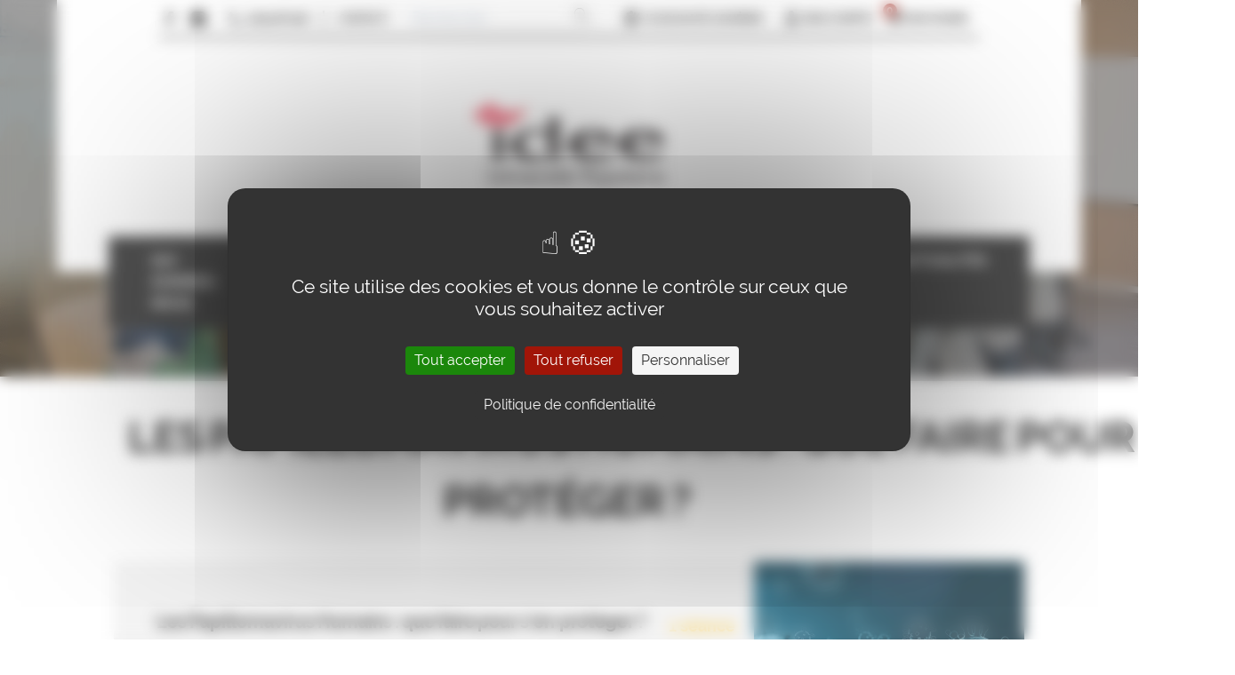

--- FILE ---
content_type: text/html; charset=UTF-8
request_url: https://www.ideeup.org/activites/belfort/lespapillomavirushumainsquefairepoursenproteger-1-1393.html
body_size: 8494
content:
<!DOCTYPE html>
<html lang="fr">
<head>
    <meta charset="UTF-8">
    <title>Les Papillomavirus Humains : que faire pour s’en protéger ?  - Découvrir les activités au programme de l'Université Populaire de Belfort IDEEUP</title>
    <meta name="description" content="Les Papillomavirus Humains : que faire pour s’en protéger ?  : à découvrir à l'Université Populaire de Belfort IDEEUP." />
    <script type="text/javascript" src="https://tarteaucitron.io/load.js?domain=www.ideeup.org&uuid=27741f3d8946abe727c906f48eeaf6103793c9ab"></script>
<meta name="viewport" content="width=device-width, initial-scale=1">
<link rel="stylesheet" href="/global/css/up-belfort.css?v=202507">
<link rel="stylesheet" href="/global/scripts/slick/slick.css">
<link rel="stylesheet" href="/global/css/all.min.css">
<link rel="stylesheet" href="/global/css/flag-icon.min.css">
<link rel="stylesheet" media="screen" href="/global/scripts/colorbox/colorbox.css" type="text/css" />
<link rel="shortcut icon" href="/global/img/icones/favicon.ico" type="image/x-icon">
<link rel="icon" type="image/png" href="/global/img/icones/favicon.ico">
<script src="/global/scripts/lib/jquery.min.js"></script>
<script src="/global/scripts/lib/jquery.sticky.js"></script>
<script src="/global/scripts/colorbox/jquery.colorbox.js"></script>
<script src="/global/js/up-belfort.js?v=202507"></script>
<script src="/global/js/compte.js"></script>
<script src="/global/scripts/slick/slick.js"></script>
<!-- Global site tag (gtag.js) - Google Analytics -->
<script async src="https://www.googletagmanager.com/gtag/js?id=UA-168372616-1"></script>
<script>
  window.dataLayer = window.dataLayer || [];
  function gtag(){dataLayer.push(arguments);}
  gtag('js', new Date());

  gtag('config', 'UA-168372616-1');
</script>    <meta property="og:type" content="website" />
    <meta property="og:title" content="Les Papillomavirus Humains : que faire pour s’en protéger ? " />
    <meta property="og:image" content="https://medias.ideeup.org/banque-images/small/2497f71c5e2ed3aa98863ae2466e4820.jpg" />
</head>
<body>

    
<header class="absolute">

    <div class="flex flex-wrap lg:flex-no-wrap justify-between items-center border-b-2 border-solid border-grey-900 w-full xl:w-4/5 xxl:w-3/4 mx-auto py-2 px-1 sm:px-8 md:px-1">

        <div class="absolute bottom-24 right-4 sm:right-auto sm:bottom-auto block sm:relative sm:flex">
            <a target="_blank" class="mr-4" href="https://fr-fr.facebook.com/idee.universitepopulaire/" title="Facebook"><img src="/global/img/icones/facebook.svg" alt="Facebook" title="Facebook"></a>
            <a target='_blank' href="https://www.instagram.com/universitepopulaireidee/?igshid=1k2dnbbp1ep1b" title="Instagram"><img src="/global/img/icones/instagram.svg" alt="Instagram" title="Instagram"></a>
        </div>

        <div class="flex justify-around sm:justify-between w-full sm:w-1/2 lg:w-auto mb-3 sm:mb-0">
            <a class="flex px-4 border-r-2 border-solid border-grey-700" href="tel:+33384287096"><img class="mr-1" src="/global/img/icones/telephone.svg" alt="">0384287096</a>
            <a href="/pages/contact-6.html" class="flex px-4" title="Contact">Contact</a>
        </div>

        <div class="hidden sm:flex justify-center md:justify-start my-4 md:my-0 mt-0 sm:mt-4 lg:mt-0 w-full sm:w-1/2 lg:w-auto">
            <form action="/recherche.html" class="relative mr-8 sm:mr-4" method="post">
                <input class="border-b border-solid border-grey-300" placeholder="Rechercher" type="text" value="" name="recherche">
                <input class="-ml-4 w-4" type="image" src="/global/img/icones/search.svg">
            </form>
        </div>

        <div class="flex mt-0 sm:mt-4 lg:mt-0 w-full sm:w-1/2 lg:w-auto justify-around md:justify-start">
            <a href="#" id="bt_adhesion" class="fa_ajout_panier flex px-4" title="Je souhaite adhérer"><img class="mr-1" src="/global/img/icones/register.svg" alt="Je souhaite adhérer" title="Je souhaite adhérer">Je souhaite adhérer</a>
            <a class="flex px-2" href="/compte/index.html" title="Mon compte"><img class="mr-1" src="/global/img/icones/user.svg" alt="Mon compte" title="Mon compte">Mon compte</a>
            <div id="menu_panier" class="relative">
                <a class="flex px-2 relative" href="/compte/panier.html" title="Mon panier">
                    <img class="mr-1" src="/global/img/icones/supermarket.svg" alt="Mon panier" title="Mon panier">Mon panier
                    <div id="panier_count" class="absolute flex justify-center items-center w-4 h-4 text-xs bg-red-500 text-white -top-2 left-1 rounded-full">
    <span id="panier_nb">0</span>
</div>                </a>
                <div id="recap_panier" class="hidden absolute top-8 right-0 w-128 bg-white text-sm p-4 shadow z-50">

    <p style="text-align:center; padding: 20px;">Aucune activité dans votre panier</p>
</div>            </div>
        </div>
    </div>

    <a href="/index.html" title="Université Populaire de Belfort - IDEE"><img class="block mx-auto w-40 md:w-56 pt-10 pb-10" src="/medias/logo/logo.svg" alt="Université Populaire de Belfort - IDEE" title="Université Populaire de Belfort - IDEE"></h1></a>

    <nav class="z-30 bg-grey-900 w-full xl:w-4/5 xxl:w-3/4 mx-auto py-2">

    <div id="hamburger" class="flex justify-center items-center lg:hidden">
        <img class="mr-4 w-8 sm:w-12" src="/global/img/icones/menu.svg" alt="">
        <p class="text-white">Menu</p>
    </div>

    <ul id="main-menu" class="hidden lg:flex justify-center px-4 xl:px-8 xxl:px-12 relative">
                <li class="li_sm">
            <a class="text-white" href="/pages/qui-sommes-nous-2.html" title="Qui sommes-nous">Qui sommes-nous</a>
            <ul class="z-40">
                                    <li><a href="/pages/l-equipe-15.html" title="L'équipe">L'équipe</a></li>
                                   <li><a href="/pages/rapports-dactivites-21.html" title="Nos rapports d'activités">Nos rapports d'activités</a></li>
                                   <li><a href="/pages/devenir-benevole-22.html" title="Devenir bénévole">Devenir bénévole</a></li>
                                   <li><a href="/pages/notre-catalogue-43.html" title="Notre catalogue">Notre catalogue</a></li>
                                   <li><a href="/pages/infos-pratiques-5.html" title="Infos pratiques">Infos pratiques</a></li>
                                   <li><a href="/pages/notre-organisation-9.html" title="Notre Organisation">Notre Organisation</a></li>
                                   <li><a href="/pages/les-de-lup-10.html" title="Les + de l'UP">Les + de l'UP</a></li>
                                   <li><a href="/pages/partenaires-11.html" title="Partenaires">Partenaires</a></li>
                                   <li><a href="/pages/le-fond-social-europeen-fse-12.html" title="Le Fond Social Européen + (FSE+)">Le Fond Social Européen + (FSE+)</a></li>
                           </ul>
        </li>
                <li class="li_sm static">
            <a class="text-white" href="/pages/activites-3.html" title="Activités">Activités</a>
            <div class="megamenu flex z-40">
                                    <a href="/familles/se-cultiver-et-echanger-166.html" title="Se cultiver et échanger">
                        <div class="mega-logo bg-red-500">
                            <img src="/medias/icones/familles/166.svg" alt="Se cultiver et échanger" title="Se cultiver et échanger">
                        </div>
                        <div>
                            <p>Se cultiver et échanger</p>
                            <div class="mega-img">
                                <img src="https://medias.ideeup.org/familles-cours/166.jpg" alt="Se cultiver et échanger" title="Se cultiver et échanger">
                            </div>
                        </div>
                    </a>
                                    <a href="/familles/se-former-167.html" title="Se former">
                        <div class="mega-logo bg-red-500">
                            <img src="/medias/icones/familles/167.svg" alt="Se former" title="Se former">
                        </div>
                        <div>
                            <p>Se former</p>
                            <div class="mega-img">
                                <img src="https://medias.ideeup.org/familles-cours/167.jpg" alt="Se former" title="Se former">
                            </div>
                        </div>
                    </a>
                                    <a href="/familles/sevader-165.html" title="S'évader">
                        <div class="mega-logo bg-red-500">
                            <img src="/medias/icones/familles/165.svg" alt="S'évader" title="S'évader">
                        </div>
                        <div>
                            <p>S'évader</p>
                            <div class="mega-img">
                                <img src="https://medias.ideeup.org/familles-cours/165.jpg" alt="S'évader" title="S'évader">
                            </div>
                        </div>
                    </a>
                                    <a href="/familles/sepanouir-164.html" title="S'épanouir">
                        <div class="mega-logo bg-red-500">
                            <img src="/medias/icones/familles/164.svg" alt="S'épanouir" title="S'épanouir">
                        </div>
                        <div>
                            <p>S'épanouir</p>
                            <div class="mega-img">
                                <img src="https://medias.ideeup.org/familles-cours/164.jpg" alt="S'épanouir" title="S'épanouir">
                            </div>
                        </div>
                    </a>
                            </div>
        </li>
                        <li><a class="text-white" href="/pages/formation-professionnelle-17.html" title="Formation pro (CPF)">Formation pro (CPF)</a></li>
                                        <li><a class="text-white" href="/pages/mediatheque-23.html" title="Médiathèque">Médiathèque</a></li>
                                        <li><a class="text-white" href="/pages/calendrier-33.html" title="Calendrier">Calendrier</a></li>
                                        <li><a class="text-white" href="/familles/conferences-du-mardi-109.html" title="Conférences">Conférences</a></li>
                                        <li class="li_sm">
                    <a class="text-white" href="/pages/actualites-13.html" title="Actualités">Actualités</a>
                    <ul class="z-40">
                        <li><a href="/pages/revue-de-presse-45.html" title="Revue de presse">Revue de presse</a></li>
                    </ul>
                </li>
                        </ul>

</nav>
</header>
    <main>

        <section id="intro"
                    >

            
            <p class="fil-arianne text-white text-center mt-12 font-bold">
                <a href="/index.html" title="Accueil">Accueil</a> <span>>></span>
                <a href="/pages/activites-3.html" title="Activités">Activités</a> <span>>></span>
                <a href="" title=""></a> <span>>></span>                 Les Papillomavirus Humains : que faire pour s’en protéger ?             </p>

        </section>

        <section id="descriptif" class="container mx-auto xl:px-32 xxl:px-48 mb-24" >

            <h1 class="text-center" itemscope="" itemtype="http://schema.org/Product">Les Papillomavirus Humains : que faire pour s’en protéger ? </h1>

            <div class="flex flex-col w-full mb-12">
                <div class="flex flex-wrap md:flex-no-wrap justify-between items-center bg-grey-100 pl-0 md:pl-12">

                    <div class="pl-4 md:pl-0 w-full md:w-auto">
                        <h3 itemprop="name">Les Papillomavirus Humains : que faire pour s’en protéger ? </h3>
                        <p>Code 2001</p>                    </div>

                    <div class="pl-4 md:pl-0 w-full md:w-auto">
                        <p class="text-yellow font-bold text-lg">1 séance</p>
                        <p></p>

                        <div class="disponibilite_activite mt-4 text-sm" itemprop="offers" itemscope itemtype="http://schema.org/Offer">

                            <div class="hidden">
                                <link itemprop="availability" href="http://schema.org/InStock" />
                                <p>Plus que 151 places disponibles</p>
                                <div class="progress-bar"><span class="bar" style="width:16.111111111111%;"></span></div>
                            </div>
                            <div class="hidden">
                                <link itemprop="availability" href="http://schema.org/SoldOut" />
                                <p class="cours_complet"><span>x</span> Cours complet</p>
                            </div>
                        </div>

                    </div>

                                            <div class="w-full md:w-76 h-40">
                            <img class="object-cover w-full h-full object-center" src="https://medias.ideeup.org/banque-images/small/2497f71c5e2ed3aa98863ae2466e4820.jpg" alt="Les Papillomavirus Humains : que faire pour s’en protéger ? " title="Les Papillomavirus Humains : que faire pour s’en protéger ? ">
                        </div>
                    
                </div>

                <div class="flex flex-col md:flex-row justify-between border-t-2 border-yellow border-solid pl-0 md:pl-12 items-start md:items-center" itemprop="offers" itemscope="" itemtype="http://schema.org/Offer">
                    <p class="mb-4 md:mb-0 ml-8 md:ml-0 mt-4 md:mt-0 prof"><a href="/professeurs/quentin-lepiller-27012.html">Quentin LEPILLER</a></p>                                        <p class="mb-4 md:mb-0 ml-8 md:ml-0 time">01:45</p>                    <p class="mb-4 md:mb-0 ml-8 md:ml-0 localisation"><a href="/lieux/cci-6.html">CCI</a></p>                                        
                    
                </div>

            </div>

                            <div class="px-4">
                    <h3 itemprop="description">Descriptif :</h3>
                    <p>L&rsquo;infection &agrave; papillomavirus humain (HPV) fait partie des infections sexuellement transmissibles les plus fr&eacute;quentes pouvant conduire &agrave; des cancers, de localisation ano-g&eacute;nitale (anus, col de l&rsquo;ut&eacute;rus, vulve, vagin, p&eacute;nis) ou orale (oropharynx en particulier).&nbsp; Ces cancers sont &eacute;vitables gr&acirc;ce &agrave; des mesures de pr&eacute;vention adapt&eacute;es. Certaines localisations comme le col de l&rsquo;ut&eacute;rus b&eacute;n&eacute;ficie d&rsquo;un d&eacute;pistage organis&eacute; pour d&eacute;tecter les l&eacute;sions caus&eacute;es par le HPV &agrave; un stade pr&eacute;coce. La vaccination permet, quant &agrave; elle, d&rsquo;&eacute;viter de contracter l&rsquo;infection. Elle est recommand&eacute;e pour les filles et les gar&ccedil;ons &agrave; partir de 11 ans. Cette mesure de Sant&eacute; publique a pour objectif de r&eacute;duire le nombre de cancers HPV induits en France et la morbidit&eacute; associ&eacute;e &agrave; leur prise en charge.&nbsp;&nbsp;&nbsp;</p>                </div>
            
            
            
            
                            <h3 class="mt-12 mb-4 pl-4">Planning :</h3>
                <div class="tableau">
                    <table class="tableau-description">
                        <tbody>
                            <thead>
                            <tr>
                                <th>Jour</th>
                                <th>Date</th>
                                <th>Horaire</th>
                                <th>Durée</th>
                                <th>Lieu</th>
                                <th>Adresse</th>
                            </tr>
                        </thead>
                                                <tr>
                            <td>Mardi</td>
                            <td>10-10-2023</td>
                            <td>18:15</td>
                            <td>01:45</td>
                            <td>
                                CCI                                                            </td>
                            <td>1 rue du Docteur Fréry - 90000 BELFORT</td>
                        </tr>
                                            </table>
                </div>
            
                <div class="associees my-20  mx-auto max-w-8xl w-full">
        <div>
            <h3 class="mt-12 mb-4 pl-4">Vous pourrez également être intéressés par</h3>
        </div>
        <div id="liste-activites" class="flex flex-wrap justify-between">
            <div class="cours-item mx-auto w-full sm:max-w-lg lg:w-full lg:max-w-full px-4 pb-12 pt-40 sm:pt-48 lg:py-2 lg:pl-80 lg:pr-8 bg-grey-100 flex flex-col xl:flex-row overflow-hidden relative mt-8">

            <div class="drapeau-left">
            <img src="https://medias.ideeup.org/banque-images/small/4c1b5faefec6f946a936067c0fa39028.jpg" alt="La douleur, expérience du corps et de l’esprit" title="La douleur, expérience du corps et de l’esprit">
        </div>
    
    <div class="cours-left" itemscope="" itemtype="http://schema.org/Product">

        <h3 class="pt-4 font-bold text-lg leading-tight" itemprop="name">La douleur, expérience du corps et de l’esprit</h3>

        <div class="cours-left-top flex flex-col lg:flex-row border-yellow border-b-2 border-solid pb-2 mb-2 justify-between items-start lg:items-end">

            <div class="w-full lg:w-32 pt-5" itemprop="description">
                <div class="">code 2002</div>                <p class="text-yellow font-bold">1 séance</p>            </div>

            
            <div class="pr-4 mr-4 border-0 lg:border-r border-solid border-grey-700">
                <p class="localisation">IDEE Université Populaire</p>                                    <p class="calendar">mardi 17 octobre 2023 à 18:15</p>
                            </div>
            <div>
                <p class="time">01:45</p>                <p class="prof"><a href="/professeurs/mastafa-idelcadi-27007.html">Mastafa IDELCADI</a></p>            </div>

        </div>

        <div class="cours-left-bottom flex flex-col md:flex-row pb-10" itemprop="offers" itemscope="" itemtype="http://schema.org/Offer">
                                        <div><div class="font-normal" itemprop="description"><p>La douleur, exp&eacute;rience du corps et de l&rsquo;esprit, &agrave; la vertu messag&egrave;re, peut parfois emprunter des circuits ou cheminements complexes et faire irruption dans nos vies, prenant le devant de la sc&egrave;ne. Rarement la bienvenue, elle peut mettre &agrave; mal nos &eacute;motions et les th&eacute;rapeutiques, aussi sophistiqu&eacute;es soient-elles, n&rsquo;ont pas toujours le dernier mot. Apprendre &agrave; la reconna&icirc;tre, l&rsquo;apprivoiser et ne pas lui laisser le pouvoir de nous mettre en prison est un v&eacute;ritable d&eacute;fi.&nbsp;</p></div></div>
                    </div>

    </div>

    <div class="cours-right flex flex-col lg:flex-row xl:flex-col justify-center lg:justify-around xl:justify-center w-48 lg:w-full xl:w-48 ml-8 relative z-10">
        <a class="btn bg-yellow mb-8 lg:mb-0 xl:mb-8 flex justify-center h-max" href="/activites/belfort/la-douleur-experience-du-corps-et-de-lesprit-1-1394.html">Détails</a>
        
            </div>



</div><div class="cours-item mx-auto w-full sm:max-w-lg lg:w-full lg:max-w-full px-4 pb-12 pt-40 sm:pt-48 lg:py-2 lg:pl-80 lg:pr-8 bg-grey-100 flex flex-col xl:flex-row overflow-hidden relative mt-8">

            <div class="drapeau-left">
            <img src="https://medias.ideeup.org/banque-images/small/9aed67fde05620d039a39801b37cd931.jpg" alt="Les perturbateurs endocriniens : parlons-en ! Pourquoi et comment les éviter ? " title="Les perturbateurs endocriniens : parlons-en ! Pourquoi et comment les éviter ? ">
        </div>
    
    <div class="cours-left" itemscope="" itemtype="http://schema.org/Product">

        <h3 class="pt-4 font-bold text-lg leading-tight" itemprop="name">Les perturbateurs endocriniens : parlons-en ! Pourquoi et comment les éviter ? </h3>

        <div class="cours-left-top flex flex-col lg:flex-row border-yellow border-b-2 border-solid pb-2 mb-2 justify-between items-start lg:items-end">

            <div class="w-full lg:w-32 pt-5" itemprop="description">
                <div class="">code 2008</div>                <p class="text-yellow font-bold">1 séance</p>            </div>

            
            <div class="pr-4 mr-4 border-0 lg:border-r border-solid border-grey-700">
                <p class="localisation">IDEE Université Populaire</p>                                    <p class="calendar">mardi 16 janvier 2024 à 18:15</p>
                            </div>
            <div>
                <p class="time">01:45</p>                <p class="prof"><a href="/professeurs/amandine-berdelou-25067.html">Amandine BERDELOU</a></p>            </div>

        </div>

        <div class="cours-left-bottom flex flex-col md:flex-row pb-10" itemprop="offers" itemscope="" itemtype="http://schema.org/Offer">
                                        <div><div class="font-normal" itemprop="description"><p>Les perturbateurs endocriniens sont des substances omnipr&eacute;sentes dans notre quotidien et qui peuvent &ecirc;tre responsables d&rsquo;effets nocifs sur notre sant&eacute;. L&rsquo;exposition &agrave; ces perturbateurs est particuli&egrave;rement probl&eacute;matique en p&eacute;riode de vuln&eacute;rabilit&eacute; (grossesse, petite enfance, pubert&eacute;, vieillesse) et peuvent &ecirc;tre responsables de maladies chroniques tout au long de la vie. Comment agissent les perturbateurs endocriniens ? Pourquoi sont-ils une menace ? Comment les rep&eacute;rer dans notre environnement du quotidien ? Et comment les &eacute;viter ?&nbsp;</p></div></div>
                    </div>

    </div>

    <div class="cours-right flex flex-col lg:flex-row xl:flex-col justify-center lg:justify-around xl:justify-center w-48 lg:w-full xl:w-48 ml-8 relative z-10">
        <a class="btn bg-yellow mb-8 lg:mb-0 xl:mb-8 flex justify-center h-max" href="/activites/belfort/lesperturbateursendocriniensparlons-enpourquoietcommentles-eviter-1-1400.html">Détails</a>
        
            </div>



</div><div class="cours-item mx-auto w-full sm:max-w-lg lg:w-full lg:max-w-full px-4 pb-12 pt-40 sm:pt-48 lg:py-2 lg:pl-80 lg:pr-8 bg-grey-100 flex flex-col xl:flex-row overflow-hidden relative mt-8">

            <div class="drapeau-left">
            <img src="https://medias.ideeup.org/banque-images/small/f8ff061ef59fb8d94e023e3ad8521681.jpg" alt="C’est quoi le microbiote intestinal ?" title="C’est quoi le microbiote intestinal ?">
        </div>
    
    <div class="cours-left" itemscope="" itemtype="http://schema.org/Product">

        <h3 class="pt-4 font-bold text-lg leading-tight" itemprop="name">C’est quoi le microbiote intestinal ?</h3>

        <div class="cours-left-top flex flex-col lg:flex-row border-yellow border-b-2 border-solid pb-2 mb-2 justify-between items-start lg:items-end">

            <div class="w-full lg:w-32 pt-5" itemprop="description">
                <div class="">code 2102</div>                <p class="text-yellow font-bold">1 séance</p>            </div>

            
            <div class="pr-4 mr-4 border-0 lg:border-r border-solid border-grey-700">
                <p class="localisation">IDEE Université Populaire</p>                                    <p class="calendar">lundi 16 octobre 2023 à 18:30</p>
                            </div>
            <div>
                <p class="time">01:30</p>                <p class="prof"><a href="/professeurs/aude-chabanis-24915.html">Aude CHABANIS</a></p>            </div>

        </div>

        <div class="cours-left-bottom flex flex-col md:flex-row pb-10" itemprop="offers" itemscope="" itemtype="http://schema.org/Offer">
                            <div>
                    <p class="price mb-4 md:mb-0" itemprop="price">
                        <span>5</span>,<small class="f_12">00</small> &euro;                                            </p>
                </div>
                                        <div><div class="font-normal" itemprop="description"><p>Le microbiote intestinal, cet &eacute;cosyst&egrave;me incroyable compos&eacute; de micro-organismes divers et vari&eacute;s et de plus en plus &eacute;tudi&eacute;, a une importance consid&eacute;rable pour notre sant&eacute;. Pilier de notre immunit&eacute;, de notre sant&eacute; mentale, de notre sant&eacute; intestinale&hellip; et plus globalement de notre sant&eacute; de mani&egrave;re g&eacute;n&eacute;rale, le microbiote intestinal comporte plus de bact&eacute;ries que de cellules dans tout notre corps, ce qui fait de lui le plus important des microbiotes en terme de taille. Venez discuter des r&ocirc;les et des fonctions de ce microbiote et comment en prendre soin pour optimiser notre bien-&ecirc;tre g&eacute;n&eacute;ral.&nbsp;&nbsp;</p></div></div>
                    </div>

    </div>

    <div class="cours-right flex flex-col lg:flex-row xl:flex-col justify-center lg:justify-around xl:justify-center w-48 lg:w-full xl:w-48 ml-8 relative z-10">
        <a class="btn bg-yellow mb-8 lg:mb-0 xl:mb-8 flex justify-center h-max" href="/activites/belfort/cest-quoi-le-microbiote-intestinal-1-1407.html">Détails</a>
        
            </div>



</div><div class="cours-item mx-auto w-full sm:max-w-lg lg:w-full lg:max-w-full px-4 pb-12 pt-40 sm:pt-48 lg:py-2 lg:pl-80 lg:pr-8 bg-grey-100 flex flex-col xl:flex-row overflow-hidden relative mt-8">

            <div class="drapeau-left">
            <img src="https://medias.ideeup.org/banque-images/small/7f4c6aa5202be077b7405eb5a140337f.jpg" alt="Pourquoi entretenir les muscles profonds ?" title="Pourquoi entretenir les muscles profonds ?">
        </div>
    
    <div class="cours-left" itemscope="" itemtype="http://schema.org/Product">

        <h3 class="pt-4 font-bold text-lg leading-tight" itemprop="name">Pourquoi entretenir les muscles profonds ?</h3>

        <div class="cours-left-top flex flex-col lg:flex-row border-yellow border-b-2 border-solid pb-2 mb-2 justify-between items-start lg:items-end">

            <div class="w-full lg:w-32 pt-5" itemprop="description">
                <div class="">code 2103</div>                <p class="text-yellow font-bold">1 séance</p>            </div>

            
            <div class="pr-4 mr-4 border-0 lg:border-r border-solid border-grey-700">
                <p class="localisation">IDEE Université Populaire</p>                                    <p class="calendar">lundi 06 novembre 2023 à 18:30</p>
                            </div>
            <div>
                <p class="time">01:30</p>                <p class="prof"><a href="/professeurs/christelle-beaussier-27010.html">Christelle BEAUSSIER</a><br><a href="/professeurs/sandrine-maillarbaux-11070.html">SANDRINE MAILLARBAUX</a></p>            </div>

        </div>

        <div class="cours-left-bottom flex flex-col md:flex-row pb-10" itemprop="offers" itemscope="" itemtype="http://schema.org/Offer">
                            <div>
                    <p class="price mb-4 md:mb-0" itemprop="price">
                        <span>5</span>,<small class="f_12">00</small> &euro;                                            </p>
                </div>
                                        <div><div class="font-normal" itemprop="description"><p>Vous souffrez de maux de dos, raideurs dans les mouvements du quotidien, rel&acirc;chement du ventre, tassement, diminution de l&rsquo;amplitude aux mouvements simples, respiration trop superficielle et essoufflement rapide&hellip; Cela est d&ucirc; au mauvais entretien de vos muscles profonds. Ces muscles de posture et de stature sont atrophi&eacute;s d&rsquo;environ 30% par des m&eacute;tiers s&eacute;dentaires et par le manque d&rsquo;activit&eacute;s physiques. Votre corps, en perdant sa tonicit&eacute;, sa vitalit&eacute; et sa souplesse, subit des douleurs, une diminution fonctionnelle et des probl&egrave;mes posturaux.</p></div></div>
                    </div>

    </div>

    <div class="cours-right flex flex-col lg:flex-row xl:flex-col justify-center lg:justify-around xl:justify-center w-48 lg:w-full xl:w-48 ml-8 relative z-10">
        <a class="btn bg-yellow mb-8 lg:mb-0 xl:mb-8 flex justify-center h-max" href="/activites/belfort/pourquoi-entretenir-les-muscles-profonds-1-1408.html">Détails</a>
        
            </div>



</div><div class="cours-item mx-auto w-full sm:max-w-lg lg:w-full lg:max-w-full px-4 pb-12 pt-40 sm:pt-48 lg:py-2 lg:pl-80 lg:pr-8 bg-grey-100 flex flex-col xl:flex-row overflow-hidden relative mt-8">

            <div class="drapeau-left">
            <img src="https://medias.ideeup.org/banque-images/small/e6f268f3969692b63ce374cf89279b6e.jpg" alt="La graphothérapie : de quoi s’agit-il ?" title="La graphothérapie : de quoi s’agit-il ?">
        </div>
    
    <div class="cours-left" itemscope="" itemtype="http://schema.org/Product">

        <h3 class="pt-4 font-bold text-lg leading-tight" itemprop="name">La graphothérapie : de quoi s’agit-il ?</h3>

        <div class="cours-left-top flex flex-col lg:flex-row border-yellow border-b-2 border-solid pb-2 mb-2 justify-between items-start lg:items-end">

            <div class="w-full lg:w-32 pt-5" itemprop="description">
                <div class="">code 2111</div>                <p class="text-yellow font-bold">1 séance</p>            </div>

            
            <div class="pr-4 mr-4 border-0 lg:border-r border-solid border-grey-700">
                <p class="localisation">IDEE Université Populaire</p>                                    <p class="calendar">lundi 29 janvier 2024 à 18:30</p>
                            </div>
            <div>
                <p class="time">01:30</p>                <p class="prof"><a href="/professeurs/muriel-seltz-27009.html">Muriel SELTZ</a></p>            </div>

        </div>

        <div class="cours-left-bottom flex flex-col md:flex-row pb-10" itemprop="offers" itemscope="" itemtype="http://schema.org/Offer">
                            <div>
                    <p class="price mb-4 md:mb-0" itemprop="price">
                        <span>5</span>,<small class="f_12">00</small> &euro;                                            </p>
                </div>
                                        <div><div class="font-normal" itemprop="description"><p>Cette discipline a pour c&oelig;ur de m&eacute;tier l&rsquo;&eacute;criture manuscrite. C&rsquo;est sur celle-ci que l&rsquo;&eacute;valuation est r&eacute;alis&eacute;e et c&rsquo;est ce qui la diff&eacute;rencie principalement de la psychomotricit&eacute;, de l&rsquo;ergoth&eacute;rapie et autre profession annexe. Elle permet un travail non seulement pour les enfants (pr&eacute;sence de dysgraphie), mais &eacute;galement lors de la d&eacute;sorganisation de l&rsquo;&eacute;criture de l&rsquo;adulte (vieillesse, accidents de sant&eacute;) ou un besoin de r&eacute;conciliation avec une &eacute;criture qui ne refl&egrave;te pas suffisamment sa personnalit&eacute;. Seront abord&eacute;s lors de cette pr&eacute;sentation l&rsquo;historique, les sympt&ocirc;mes et la r&eacute;&eacute;ducation.&nbsp;</p></div></div>
                    </div>

    </div>

    <div class="cours-right flex flex-col lg:flex-row xl:flex-col justify-center lg:justify-around xl:justify-center w-48 lg:w-full xl:w-48 ml-8 relative z-10">
        <a class="btn bg-yellow mb-8 lg:mb-0 xl:mb-8 flex justify-center h-max" href="/activites/belfort/lagraphotherapiedequoisagit-il-1-1416.html">Détails</a>
        
                    <img src="/global/img/icones/btn-annule.png" alt="Activité annulée" title="Activité annulée" class="w-4/5 h-20 mx-auto object-contain">
            </div>



</div><div class="cours-item mx-auto w-full sm:max-w-lg lg:w-full lg:max-w-full px-4 pb-12 pt-40 sm:pt-48 lg:py-2 lg:pl-80 lg:pr-8 bg-grey-100 flex flex-col xl:flex-row overflow-hidden relative mt-8">

            <div class="drapeau-left">
            <img src="https://medias.ideeup.org/banque-images/small/1a0bb4dc2b9e930d2ae84dd5d4178184.jpg" alt="Ménopause et alimentation" title="Ménopause et alimentation">
        </div>
    
    <div class="cours-left" itemscope="" itemtype="http://schema.org/Product">

        <h3 class="pt-4 font-bold text-lg leading-tight" itemprop="name">Ménopause et alimentation</h3>

        <div class="cours-left-top flex flex-col lg:flex-row border-yellow border-b-2 border-solid pb-2 mb-2 justify-between items-start lg:items-end">

            <div class="w-full lg:w-32 pt-5" itemprop="description">
                <div class="">code 7500</div>                <p class="text-yellow font-bold">1 séance</p>            </div>

            
            <div class="pr-4 mr-4 border-0 lg:border-r border-solid border-grey-700">
                <p class="localisation">IDEE Université Populaire</p>                                    <p class="calendar">mardi 10 octobre 2023 à 18:30</p>
                            </div>
            <div>
                <p class="time">01:30</p>                <p class="prof"><a href="/professeurs/alexandra-melin-24510.html">Alexandra MELIN</a></p>            </div>

        </div>

        <div class="cours-left-bottom flex flex-col md:flex-row pb-10" itemprop="offers" itemscope="" itemtype="http://schema.org/Offer">
                            <div>
                    <p class="price mb-4 md:mb-0" itemprop="price">
                        <span>12</span>,<small class="f_12">00</small> &euro;                                            </p>
                </div>
                                        <div><div class="font-normal" itemprop="description"><p>La m&eacute;nopause est une phase in&eacute;vitable dans la vie d&rsquo;une femme. Mais que se passe-t-il et pourquoi cette p&eacute;riode est-elle propice &agrave; la prise de poids ? Comment adapter son alimentation afin de maintenir un &eacute;tat de sant&eacute; optimal ?&nbsp;</p></div></div>
                    </div>

    </div>

    <div class="cours-right flex flex-col lg:flex-row xl:flex-col justify-center lg:justify-around xl:justify-center w-48 lg:w-full xl:w-48 ml-8 relative z-10">
        <a class="btn bg-yellow mb-8 lg:mb-0 xl:mb-8 flex justify-center h-max" href="/activites/belfort/menopause-et-alimentation-1-1501.html">Détails</a>
        
            </div>



</div><div class="cours-item mx-auto w-full sm:max-w-lg lg:w-full lg:max-w-full px-4 pb-12 pt-40 sm:pt-48 lg:py-2 lg:pl-80 lg:pr-8 bg-grey-100 flex flex-col xl:flex-row overflow-hidden relative mt-8">

            <div class="drapeau-left">
            <img src="https://medias.ideeup.org/banque-images/small/230bbb98ba8a03df80d6bcc65bd8b23a.jpg" alt="Prévention des maladies cardio-vasculaires" title="Prévention des maladies cardio-vasculaires">
        </div>
    
    <div class="cours-left" itemscope="" itemtype="http://schema.org/Product">

        <h3 class="pt-4 font-bold text-lg leading-tight" itemprop="name">Prévention des maladies cardio-vasculaires</h3>

        <div class="cours-left-top flex flex-col lg:flex-row border-yellow border-b-2 border-solid pb-2 mb-2 justify-between items-start lg:items-end">

            <div class="w-full lg:w-32 pt-5" itemprop="description">
                <div class="">code 7502</div>                <p class="text-yellow font-bold">1 séance</p>            </div>

            
            <div class="pr-4 mr-4 border-0 lg:border-r border-solid border-grey-700">
                                                    <p class="calendar">mardi 23 janvier 2024 à 18:30</p>
                            </div>
            <div>
                <p class="time">01:30</p>                <p class="prof"><a href="/professeurs/alexandra-melin-24510.html">Alexandra MELIN</a></p>            </div>

        </div>

        <div class="cours-left-bottom flex flex-col md:flex-row pb-10" itemprop="offers" itemscope="" itemtype="http://schema.org/Offer">
                            <div>
                    <p class="price mb-4 md:mb-0" itemprop="price">
                        <span>12</span>,<small class="f_12">00</small> &euro;                                            </p>
                </div>
                                        <div><div class="font-normal" itemprop="description"><p>De plus en plus de personnes souffrent de maladies-cardiovasculaires, de cholest&eacute;rol&hellip; Comment pr&eacute;venir ces maladies cardio-vasculaires avec une meilleure alimentation et hygi&egrave;ne de vie ?&nbsp;</p></div></div>
                    </div>

    </div>

    <div class="cours-right flex flex-col lg:flex-row xl:flex-col justify-center lg:justify-around xl:justify-center w-48 lg:w-full xl:w-48 ml-8 relative z-10">
        <a class="btn bg-yellow mb-8 lg:mb-0 xl:mb-8 flex justify-center h-max" href="/activites/belfort/preventiondesmaladiescardio-vasculaires-1-1503.html">Détails</a>
        
            </div>



</div>        </div>

        <div class="slick-nav mt-10"></div>

    </div>


        </section>

        <section id="newsletter" class="py-12 px-4 sm:px-8 md:px-12 lg:px-24 text-center text-white w-full">

    <form action="">

        <h2>Restons en contact : inscrivez-vous à notre newsletter !</h2>
        <div class="w-full md:w-1/2 xxl:w-1/4 mx-auto"><p>Pour ne rien manquer de nos conf&eacute;rences, activit&eacute;s et nouveaut&eacute;s, inscrivez-vous &agrave; notre newsletter.</p></div>

        <div class="py-8">
            <input id="email_newsletter" class="w-48 md:w-96 p-2 rounded text-grey-900" placeholder="Votre adresse e-mail..." type="text">
            <input id="open_popup_newsletter" class="-ml-2 btn rounded-l-none" value="S'inscrire" type="submit">
        </div>

    </form>

</section>
    </main>

    <footer>

    <div class="footer-top flex-col items-start sm:items-center sm:flex-row flex-wrap xl:flex-no-wrap">

        <div itemscope="" itemtype="http://schema.org/EducationalOrganization" class="w-56 max-w-xs mx-auto sm:m-auto sm:w-45p xl:w-32 xl:m-0" itemprop="name">
            <a href="/index.html" title="Université Populaire de Belfort - IDEE"><img src="/medias/logo/logo-white.svg" alt="Université Populaire de Belfort - IDEE" title="Université Populaire de Belfort - IDEE"></a>
        </div>

        <div class="mb-4 sm:mb-0 sm:w-1/2 md:w-52 lg:w-7/12 sm:pl-4 md:pl-12 xl:pl-0 xl:w-auto" itemprop="adress"">
            <p itemprop="streetAdress">Ecole Raymond Aubert<br>25 rue de la 1ère armée française</p>
            <p itemprop="postalCode" > 90005 Belfort</p>
            <p itemprop="telephone"><a href="tel:+33384287096">0384287096</a></p>
        </div>

        <div class="mb-4 sm:mb-0">
            <p><a href="/index.html" title="Accueil">Accueil</a></p>

<p><a href="/pages/qui-sommes-nous-2.html" title="Qui sommes-nous">Qui sommes-nous</a></p>        </div>

        <div class="mb-4 sm:mb-0">
            <p><a href="/pages/activites-3.html" title="Activités">Activit&eacute;s</a></p>

<p><a href="/pages/conferences-4.html" title="Conférences">Conf&eacute;rences</a></p>        </div>

        <div class="mb-4 sm:mb-0">
            <p><a href="/pages/infos-pratiques-5.html" title="Infos pratiques">Infos pratiques</a></p>
            <p><a href="/pages/contact-6.html" title="Contact">Contact</a></p>        </div>

        <div class="mb-4 sm:mb-0">
            <p class="flex items-center font-bold">Suivez-nous <a target="_blank" href="https://fr-fr.facebook.com/idee.universitepopulaire/" title="Facebook"><img class="w-8 mx-2" src="/global/img/icones/facebook-white.svg" alt="Facebook" title="Facebook"></a><a target="_blank" href="https://www.instagram.com/universitepopulaireidee/?igshid=1k2dnbbp1ep1b" title="Instagram"><img class="w-8" src="/global/img/icones/instagram-white.svg" alt="Instagram" title="Instagram"></a><a target="_blank" href="/rss.php" title="RSS"><img class="w-8" src="/global/img/icones/feed-icon.svg" alt="RSS" title="RSS" style="margin-left:10px"></a></p>
            <p class="flex items-center font-bold">Contactez-nous <a href="mailto:contact@ideeup.org" title="Contactez-nous"><img class="w-8 mx-2" src="/global/img/icones/mail-white.svg" alt="Contactez-nous" title="Contactez-nous"></a></p>
        </div>

    </div>

    <div class="footer-bottom flex-col md:flex-row">
        <p><a href="/pages/mentions-legales-7.html" title="Mentions légales">Mentions légales</a><span class="mx-2">-</span><a href="/pages/politique-de-confidentialite-8.html" title="Politique de confidentialité">Politique de confidentialité</a></p>
        <p class="flex flex-col sm:flex-row ml-0 md:ml-8">©2026 Université Populaire de Belfort - Réalisation <a target="_blank" href="https://www.atiweb.fr/" title="Atiweb"><img class="ml-2 w-16" src="/global/img/icones/atiweb.svg" alt="Atiweb" title="Atiweb"></a></p>
    </div>

</footer>
</body>
</html>

--- FILE ---
content_type: text/css
request_url: https://www.ideeup.org/global/css/flag-icon.min.css
body_size: 2350
content:
.flag-icon-background{background-size:contain;background-position:50%;background-repeat:no-repeat}.flag-icon{background-size:contain;background-position:50%;background-repeat:no-repeat;position:relative;display:inline-block;width:1.33333333em;line-height:1em}.flag-icon:before{content:"\00a0"}.flag-icon.flag-icon-squared{width:1em}.flag-icon-ad{background-image:url(../img/lg/4x3/ad.svg)}.flag-icon-ad.flag-icon-squared{background-image:url(../img/lg/1x1/ad.svg)}.flag-icon-ae{background-image:url(../img/lg/4x3/ae.svg)}.flag-icon-ae.flag-icon-squared{background-image:url(../img/lg/1x1/ae.svg)}.flag-icon-af{background-image:url(../img/lg/4x3/af.svg)}.flag-icon-af.flag-icon-squared{background-image:url(../img/lg/1x1/af.svg)}.flag-icon-ag{background-image:url(../img/lg/4x3/ag.svg)}.flag-icon-ag.flag-icon-squared{background-image:url(../img/lg/1x1/ag.svg)}.flag-icon-ai{background-image:url(../img/lg/4x3/ai.svg)}.flag-icon-ai.flag-icon-squared{background-image:url(../img/lg/1x1/ai.svg)}.flag-icon-al{background-image:url(../img/lg/4x3/al.svg)}.flag-icon-al.flag-icon-squared{background-image:url(../img/lg/1x1/al.svg)}.flag-icon-am{background-image:url(../img/lg/4x3/am.svg)}.flag-icon-am.flag-icon-squared{background-image:url(../img/lg/1x1/am.svg)}.flag-icon-ao{background-image:url(../img/lg/4x3/ao.svg)}.flag-icon-ao.flag-icon-squared{background-image:url(../img/lg/1x1/ao.svg)}.flag-icon-aq{background-image:url(../img/lg/4x3/aq.svg)}.flag-icon-aq.flag-icon-squared{background-image:url(../img/lg/1x1/aq.svg)}.flag-icon-ar{background-image:url(../img/lg/4x3/ar.svg)}.flag-icon-ar.flag-icon-squared{background-image:url(../img/lg/1x1/ar.svg)}.flag-icon-as{background-image:url(../img/lg/4x3/as.svg)}.flag-icon-as.flag-icon-squared{background-image:url(../img/lg/1x1/as.svg)}.flag-icon-at{background-image:url(../img/lg/4x3/at.svg)}.flag-icon-at.flag-icon-squared{background-image:url(../img/lg/1x1/at.svg)}.flag-icon-au{background-image:url(../img/lg/4x3/au.svg)}.flag-icon-au.flag-icon-squared{background-image:url(../img/lg/1x1/au.svg)}.flag-icon-aw{background-image:url(../img/lg/4x3/aw.svg)}.flag-icon-aw.flag-icon-squared{background-image:url(../img/lg/1x1/aw.svg)}.flag-icon-ax{background-image:url(../img/lg/4x3/ax.svg)}.flag-icon-ax.flag-icon-squared{background-image:url(../img/lg/1x1/ax.svg)}.flag-icon-az{background-image:url(../img/lg/4x3/az.svg)}.flag-icon-az.flag-icon-squared{background-image:url(../img/lg/1x1/az.svg)}.flag-icon-ba{background-image:url(../img/lg/4x3/ba.svg)}.flag-icon-ba.flag-icon-squared{background-image:url(../img/lg/1x1/ba.svg)}.flag-icon-bb{background-image:url(../img/lg/4x3/bb.svg)}.flag-icon-bb.flag-icon-squared{background-image:url(../img/lg/1x1/bb.svg)}.flag-icon-bd{background-image:url(../img/lg/4x3/bd.svg)}.flag-icon-bd.flag-icon-squared{background-image:url(../img/lg/1x1/bd.svg)}.flag-icon-be{background-image:url(../img/lg/4x3/be.svg)}.flag-icon-be.flag-icon-squared{background-image:url(../img/lg/1x1/be.svg)}.flag-icon-bf{background-image:url(../img/lg/4x3/bf.svg)}.flag-icon-bf.flag-icon-squared{background-image:url(../img/lg/1x1/bf.svg)}.flag-icon-bg{background-image:url(../img/lg/4x3/bg.svg)}.flag-icon-bg.flag-icon-squared{background-image:url(../img/lg/1x1/bg.svg)}.flag-icon-bh{background-image:url(../img/lg/4x3/bh.svg)}.flag-icon-bh.flag-icon-squared{background-image:url(../img/lg/1x1/bh.svg)}.flag-icon-bi{background-image:url(../img/lg/4x3/bi.svg)}.flag-icon-bi.flag-icon-squared{background-image:url(../img/lg/1x1/bi.svg)}.flag-icon-bj{background-image:url(../img/lg/4x3/bj.svg)}.flag-icon-bj.flag-icon-squared{background-image:url(../img/lg/1x1/bj.svg)}.flag-icon-bl{background-image:url(../img/lg/4x3/bl.svg)}.flag-icon-bl.flag-icon-squared{background-image:url(../img/lg/1x1/bl.svg)}.flag-icon-bm{background-image:url(../img/lg/4x3/bm.svg)}.flag-icon-bm.flag-icon-squared{background-image:url(../img/lg/1x1/bm.svg)}.flag-icon-bn{background-image:url(../img/lg/4x3/bn.svg)}.flag-icon-bn.flag-icon-squared{background-image:url(../img/lg/1x1/bn.svg)}.flag-icon-bo{background-image:url(../img/lg/4x3/bo.svg)}.flag-icon-bo.flag-icon-squared{background-image:url(../img/lg/1x1/bo.svg)}.flag-icon-bq{background-image:url(../img/lg/4x3/bq.svg)}.flag-icon-bq.flag-icon-squared{background-image:url(../img/lg/1x1/bq.svg)}.flag-icon-br{background-image:url(../img/lg/4x3/br.svg)}.flag-icon-br.flag-icon-squared{background-image:url(../img/lg/1x1/br.svg)}.flag-icon-bs{background-image:url(../img/lg/4x3/bs.svg)}.flag-icon-bs.flag-icon-squared{background-image:url(../img/lg/1x1/bs.svg)}.flag-icon-bt{background-image:url(../img/lg/4x3/bt.svg)}.flag-icon-bt.flag-icon-squared{background-image:url(../img/lg/1x1/bt.svg)}.flag-icon-bv{background-image:url(../img/lg/4x3/bv.svg)}.flag-icon-bv.flag-icon-squared{background-image:url(../img/lg/1x1/bv.svg)}.flag-icon-bw{background-image:url(../img/lg/4x3/bw.svg)}.flag-icon-bw.flag-icon-squared{background-image:url(../img/lg/1x1/bw.svg)}.flag-icon-by{background-image:url(../img/lg/4x3/by.svg)}.flag-icon-by.flag-icon-squared{background-image:url(../img/lg/1x1/by.svg)}.flag-icon-bz{background-image:url(../img/lg/4x3/bz.svg)}.flag-icon-bz.flag-icon-squared{background-image:url(../img/lg/1x1/bz.svg)}.flag-icon-ca{background-image:url(../img/lg/4x3/ca.svg)}.flag-icon-ca.flag-icon-squared{background-image:url(../img/lg/1x1/ca.svg)}.flag-icon-cc{background-image:url(../img/lg/4x3/cc.svg)}.flag-icon-cc.flag-icon-squared{background-image:url(../img/lg/1x1/cc.svg)}.flag-icon-cd{background-image:url(../img/lg/4x3/cd.svg)}.flag-icon-cd.flag-icon-squared{background-image:url(../img/lg/1x1/cd.svg)}.flag-icon-cf{background-image:url(../img/lg/4x3/cf.svg)}.flag-icon-cf.flag-icon-squared{background-image:url(../img/lg/1x1/cf.svg)}.flag-icon-cg{background-image:url(../img/lg/4x3/cg.svg)}.flag-icon-cg.flag-icon-squared{background-image:url(../img/lg/1x1/cg.svg)}.flag-icon-ch{background-image:url(../img/lg/4x3/ch.svg)}.flag-icon-ch.flag-icon-squared{background-image:url(../img/lg/1x1/ch.svg)}.flag-icon-ci{background-image:url(../img/lg/4x3/ci.svg)}.flag-icon-ci.flag-icon-squared{background-image:url(../img/lg/1x1/ci.svg)}.flag-icon-ck{background-image:url(../img/lg/4x3/ck.svg)}.flag-icon-ck.flag-icon-squared{background-image:url(../img/lg/1x1/ck.svg)}.flag-icon-cl{background-image:url(../img/lg/4x3/cl.svg)}.flag-icon-cl.flag-icon-squared{background-image:url(../img/lg/1x1/cl.svg)}.flag-icon-cm{background-image:url(../img/lg/4x3/cm.svg)}.flag-icon-cm.flag-icon-squared{background-image:url(../img/lg/1x1/cm.svg)}.flag-icon-cn{background-image:url(../img/lg/4x3/cn.svg)}.flag-icon-cn.flag-icon-squared{background-image:url(../img/lg/1x1/cn.svg)}.flag-icon-co{background-image:url(../img/lg/4x3/co.svg)}.flag-icon-co.flag-icon-squared{background-image:url(../img/lg/1x1/co.svg)}.flag-icon-cr{background-image:url(../img/lg/4x3/cr.svg)}.flag-icon-cr.flag-icon-squared{background-image:url(../img/lg/1x1/cr.svg)}.flag-icon-cu{background-image:url(../img/lg/4x3/cu.svg)}.flag-icon-cu.flag-icon-squared{background-image:url(../img/lg/1x1/cu.svg)}.flag-icon-cv{background-image:url(../img/lg/4x3/cv.svg)}.flag-icon-cv.flag-icon-squared{background-image:url(../img/lg/1x1/cv.svg)}.flag-icon-cw{background-image:url(../img/lg/4x3/cw.svg)}.flag-icon-cw.flag-icon-squared{background-image:url(../img/lg/1x1/cw.svg)}.flag-icon-cx{background-image:url(../img/lg/4x3/cx.svg)}.flag-icon-cx.flag-icon-squared{background-image:url(../img/lg/1x1/cx.svg)}.flag-icon-cy{background-image:url(../img/lg/4x3/cy.svg)}.flag-icon-cy.flag-icon-squared{background-image:url(../img/lg/1x1/cy.svg)}.flag-icon-cz{background-image:url(../img/lg/4x3/cz.svg)}.flag-icon-cz.flag-icon-squared{background-image:url(../img/lg/1x1/cz.svg)}.flag-icon-de{background-image:url(../img/lg/4x3/de.svg)}.flag-icon-de.flag-icon-squared{background-image:url(../img/lg/1x1/de.svg)}.flag-icon-dj{background-image:url(../img/lg/4x3/dj.svg)}.flag-icon-dj.flag-icon-squared{background-image:url(../img/lg/1x1/dj.svg)}.flag-icon-dk{background-image:url(../img/lg/4x3/dk.svg)}.flag-icon-dk.flag-icon-squared{background-image:url(../img/lg/1x1/dk.svg)}.flag-icon-dm{background-image:url(../img/lg/4x3/dm.svg)}.flag-icon-dm.flag-icon-squared{background-image:url(../img/lg/1x1/dm.svg)}.flag-icon-do{background-image:url(../img/lg/4x3/do.svg)}.flag-icon-do.flag-icon-squared{background-image:url(../img/lg/1x1/do.svg)}.flag-icon-dz{background-image:url(../img/lg/4x3/dz.svg)}.flag-icon-dz.flag-icon-squared{background-image:url(../img/lg/1x1/dz.svg)}.flag-icon-ec{background-image:url(../img/lg/4x3/ec.svg)}.flag-icon-ec.flag-icon-squared{background-image:url(../img/lg/1x1/ec.svg)}.flag-icon-ee{background-image:url(../img/lg/4x3/ee.svg)}.flag-icon-ee.flag-icon-squared{background-image:url(../img/lg/1x1/ee.svg)}.flag-icon-eg{background-image:url(../img/lg/4x3/eg.svg)}.flag-icon-eg.flag-icon-squared{background-image:url(../img/lg/1x1/eg.svg)}.flag-icon-eh{background-image:url(../img/lg/4x3/eh.svg)}.flag-icon-eh.flag-icon-squared{background-image:url(../img/lg/1x1/eh.svg)}.flag-icon-er{background-image:url(../img/lg/4x3/er.svg)}.flag-icon-er.flag-icon-squared{background-image:url(../img/lg/1x1/er.svg)}.flag-icon-es{background-image:url(../img/lg/4x3/es.svg)}.flag-icon-es.flag-icon-squared{background-image:url(../img/lg/1x1/es.svg)}.flag-icon-et{background-image:url(../img/lg/4x3/et.svg)}.flag-icon-et.flag-icon-squared{background-image:url(../img/lg/1x1/et.svg)}.flag-icon-fi{background-image:url(../img/lg/4x3/fi.svg)}.flag-icon-fi.flag-icon-squared{background-image:url(../img/lg/1x1/fi.svg)}.flag-icon-fj{background-image:url(../img/lg/4x3/fj.svg)}.flag-icon-fj.flag-icon-squared{background-image:url(../img/lg/1x1/fj.svg)}.flag-icon-fk{background-image:url(../img/lg/4x3/fk.svg)}.flag-icon-fk.flag-icon-squared{background-image:url(../img/lg/1x1/fk.svg)}.flag-icon-fm{background-image:url(../img/lg/4x3/fm.svg)}.flag-icon-fm.flag-icon-squared{background-image:url(../img/lg/1x1/fm.svg)}.flag-icon-fo{background-image:url(../img/lg/4x3/fo.svg)}.flag-icon-fo.flag-icon-squared{background-image:url(../img/lg/1x1/fo.svg)}.flag-icon-fr{background-image:url(../img/lg/4x3/fr.svg)}.flag-icon-fr.flag-icon-squared{background-image:url(../img/lg/1x1/fr.svg)}.flag-icon-ga{background-image:url(../img/lg/4x3/ga.svg)}.flag-icon-ga.flag-icon-squared{background-image:url(../img/lg/1x1/ga.svg)}.flag-icon-gb{background-image:url(../img/lg/4x3/gb.svg)}.flag-icon-gb.flag-icon-squared{background-image:url(../img/lg/1x1/gb.svg)}.flag-icon-gd{background-image:url(../img/lg/4x3/gd.svg)}.flag-icon-gd.flag-icon-squared{background-image:url(../img/lg/1x1/gd.svg)}.flag-icon-ge{background-image:url(../img/lg/4x3/ge.svg)}.flag-icon-ge.flag-icon-squared{background-image:url(../img/lg/1x1/ge.svg)}.flag-icon-gf{background-image:url(../img/lg/4x3/gf.svg)}.flag-icon-gf.flag-icon-squared{background-image:url(../img/lg/1x1/gf.svg)}.flag-icon-gg{background-image:url(../img/lg/4x3/gg.svg)}.flag-icon-gg.flag-icon-squared{background-image:url(../img/lg/1x1/gg.svg)}.flag-icon-gh{background-image:url(../img/lg/4x3/gh.svg)}.flag-icon-gh.flag-icon-squared{background-image:url(../img/lg/1x1/gh.svg)}.flag-icon-gi{background-image:url(../img/lg/4x3/gi.svg)}.flag-icon-gi.flag-icon-squared{background-image:url(../img/lg/1x1/gi.svg)}.flag-icon-gl{background-image:url(../img/lg/4x3/gl.svg)}.flag-icon-gl.flag-icon-squared{background-image:url(../img/lg/1x1/gl.svg)}.flag-icon-gm{background-image:url(../img/lg/4x3/gm.svg)}.flag-icon-gm.flag-icon-squared{background-image:url(../img/lg/1x1/gm.svg)}.flag-icon-gn{background-image:url(../img/lg/4x3/gn.svg)}.flag-icon-gn.flag-icon-squared{background-image:url(../img/lg/1x1/gn.svg)}.flag-icon-gp{background-image:url(../img/lg/4x3/gp.svg)}.flag-icon-gp.flag-icon-squared{background-image:url(../img/lg/1x1/gp.svg)}.flag-icon-gq{background-image:url(../img/lg/4x3/gq.svg)}.flag-icon-gq.flag-icon-squared{background-image:url(../img/lg/1x1/gq.svg)}.flag-icon-gr{background-image:url(../img/lg/4x3/gr.svg)}.flag-icon-gr.flag-icon-squared{background-image:url(../img/lg/1x1/gr.svg)}.flag-icon-gs{background-image:url(../img/lg/4x3/gs.svg)}.flag-icon-gs.flag-icon-squared{background-image:url(../img/lg/1x1/gs.svg)}.flag-icon-gt{background-image:url(../img/lg/4x3/gt.svg)}.flag-icon-gt.flag-icon-squared{background-image:url(../img/lg/1x1/gt.svg)}.flag-icon-gu{background-image:url(../img/lg/4x3/gu.svg)}.flag-icon-gu.flag-icon-squared{background-image:url(../img/lg/1x1/gu.svg)}.flag-icon-gw{background-image:url(../img/lg/4x3/gw.svg)}.flag-icon-gw.flag-icon-squared{background-image:url(../img/lg/1x1/gw.svg)}.flag-icon-gy{background-image:url(../img/lg/4x3/gy.svg)}.flag-icon-gy.flag-icon-squared{background-image:url(../img/lg/1x1/gy.svg)}.flag-icon-hk{background-image:url(../img/lg/4x3/hk.svg)}.flag-icon-hk.flag-icon-squared{background-image:url(../img/lg/1x1/hk.svg)}.flag-icon-hm{background-image:url(../img/lg/4x3/hm.svg)}.flag-icon-hm.flag-icon-squared{background-image:url(../img/lg/1x1/hm.svg)}.flag-icon-hn{background-image:url(../img/lg/4x3/hn.svg)}.flag-icon-hn.flag-icon-squared{background-image:url(../img/lg/1x1/hn.svg)}.flag-icon-hr{background-image:url(../img/lg/4x3/hr.svg)}.flag-icon-hr.flag-icon-squared{background-image:url(../img/lg/1x1/hr.svg)}.flag-icon-ht{background-image:url(../img/lg/4x3/ht.svg)}.flag-icon-ht.flag-icon-squared{background-image:url(../img/lg/1x1/ht.svg)}.flag-icon-hu{background-image:url(../img/lg/4x3/hu.svg)}.flag-icon-hu.flag-icon-squared{background-image:url(../img/lg/1x1/hu.svg)}.flag-icon-id{background-image:url(../img/lg/4x3/id.svg)}.flag-icon-id.flag-icon-squared{background-image:url(../img/lg/1x1/id.svg)}.flag-icon-ie{background-image:url(../img/lg/4x3/ie.svg)}.flag-icon-ie.flag-icon-squared{background-image:url(../img/lg/1x1/ie.svg)}.flag-icon-il{background-image:url(../img/lg/4x3/il.svg)}.flag-icon-il.flag-icon-squared{background-image:url(../img/lg/1x1/il.svg)}.flag-icon-im{background-image:url(../img/lg/4x3/im.svg)}.flag-icon-im.flag-icon-squared{background-image:url(../img/lg/1x1/im.svg)}.flag-icon-in{background-image:url(../img/lg/4x3/in.svg)}.flag-icon-in.flag-icon-squared{background-image:url(../img/lg/1x1/in.svg)}.flag-icon-io{background-image:url(../img/lg/4x3/io.svg)}.flag-icon-io.flag-icon-squared{background-image:url(../img/lg/1x1/io.svg)}.flag-icon-iq{background-image:url(../img/lg/4x3/iq.svg)}.flag-icon-iq.flag-icon-squared{background-image:url(../img/lg/1x1/iq.svg)}.flag-icon-ir{background-image:url(../img/lg/4x3/ir.svg)}.flag-icon-ir.flag-icon-squared{background-image:url(../img/lg/1x1/ir.svg)}.flag-icon-is{background-image:url(../img/lg/4x3/is.svg)}.flag-icon-is.flag-icon-squared{background-image:url(../img/lg/1x1/is.svg)}.flag-icon-it{background-image:url(../img/lg/4x3/it.svg)}.flag-icon-it.flag-icon-squared{background-image:url(../img/lg/1x1/it.svg)}.flag-icon-je{background-image:url(../img/lg/4x3/je.svg)}.flag-icon-je.flag-icon-squared{background-image:url(../img/lg/1x1/je.svg)}.flag-icon-jm{background-image:url(../img/lg/4x3/jm.svg)}.flag-icon-jm.flag-icon-squared{background-image:url(../img/lg/1x1/jm.svg)}.flag-icon-jo{background-image:url(../img/lg/4x3/jo.svg)}.flag-icon-jo.flag-icon-squared{background-image:url(../img/lg/1x1/jo.svg)}.flag-icon-jp{background-image:url(../img/lg/4x3/jp.svg)}.flag-icon-jp.flag-icon-squared{background-image:url(../img/lg/1x1/jp.svg)}.flag-icon-ke{background-image:url(../img/lg/4x3/ke.svg)}.flag-icon-ke.flag-icon-squared{background-image:url(../img/lg/1x1/ke.svg)}.flag-icon-kg{background-image:url(../img/lg/4x3/kg.svg)}.flag-icon-kg.flag-icon-squared{background-image:url(../img/lg/1x1/kg.svg)}.flag-icon-kh{background-image:url(../img/lg/4x3/kh.svg)}.flag-icon-kh.flag-icon-squared{background-image:url(../img/lg/1x1/kh.svg)}.flag-icon-ki{background-image:url(../img/lg/4x3/ki.svg)}.flag-icon-ki.flag-icon-squared{background-image:url(../img/lg/1x1/ki.svg)}.flag-icon-km{background-image:url(../img/lg/4x3/km.svg)}.flag-icon-km.flag-icon-squared{background-image:url(../img/lg/1x1/km.svg)}.flag-icon-kn{background-image:url(../img/lg/4x3/kn.svg)}.flag-icon-kn.flag-icon-squared{background-image:url(../img/lg/1x1/kn.svg)}.flag-icon-kp{background-image:url(../img/lg/4x3/kp.svg)}.flag-icon-kp.flag-icon-squared{background-image:url(../img/lg/1x1/kp.svg)}.flag-icon-kr{background-image:url(../img/lg/4x3/kr.svg)}.flag-icon-kr.flag-icon-squared{background-image:url(../img/lg/1x1/kr.svg)}.flag-icon-kw{background-image:url(../img/lg/4x3/kw.svg)}.flag-icon-kw.flag-icon-squared{background-image:url(../img/lg/1x1/kw.svg)}.flag-icon-ky{background-image:url(../img/lg/4x3/ky.svg)}.flag-icon-ky.flag-icon-squared{background-image:url(../img/lg/1x1/ky.svg)}.flag-icon-kz{background-image:url(../img/lg/4x3/kz.svg)}.flag-icon-kz.flag-icon-squared{background-image:url(../img/lg/1x1/kz.svg)}.flag-icon-la{background-image:url(../img/lg/4x3/la.svg)}.flag-icon-la.flag-icon-squared{background-image:url(../img/lg/1x1/la.svg)}.flag-icon-lb{background-image:url(../img/lg/4x3/lb.svg)}.flag-icon-lb.flag-icon-squared{background-image:url(../img/lg/1x1/lb.svg)}.flag-icon-lc{background-image:url(../img/lg/4x3/lc.svg)}.flag-icon-lc.flag-icon-squared{background-image:url(../img/lg/1x1/lc.svg)}.flag-icon-li{background-image:url(../img/lg/4x3/li.svg)}.flag-icon-li.flag-icon-squared{background-image:url(../img/lg/1x1/li.svg)}.flag-icon-lk{background-image:url(../img/lg/4x3/lk.svg)}.flag-icon-lk.flag-icon-squared{background-image:url(../img/lg/1x1/lk.svg)}.flag-icon-lr{background-image:url(../img/lg/4x3/lr.svg)}.flag-icon-lr.flag-icon-squared{background-image:url(../img/lg/1x1/lr.svg)}.flag-icon-ls{background-image:url(../img/lg/4x3/ls.svg)}.flag-icon-ls.flag-icon-squared{background-image:url(../img/lg/1x1/ls.svg)}.flag-icon-lt{background-image:url(../img/lg/4x3/lt.svg)}.flag-icon-lt.flag-icon-squared{background-image:url(../img/lg/1x1/lt.svg)}.flag-icon-lu{background-image:url(../img/lg/4x3/lu.svg)}.flag-icon-lu.flag-icon-squared{background-image:url(../img/lg/1x1/lu.svg)}.flag-icon-lv{background-image:url(../img/lg/4x3/lv.svg)}.flag-icon-lv.flag-icon-squared{background-image:url(../img/lg/1x1/lv.svg)}.flag-icon-ly{background-image:url(../img/lg/4x3/ly.svg)}.flag-icon-ly.flag-icon-squared{background-image:url(../img/lg/1x1/ly.svg)}.flag-icon-ma{background-image:url(../img/lg/4x3/ma.svg)}.flag-icon-ma.flag-icon-squared{background-image:url(../img/lg/1x1/ma.svg)}.flag-icon-mc{background-image:url(../img/lg/4x3/mc.svg)}.flag-icon-mc.flag-icon-squared{background-image:url(../img/lg/1x1/mc.svg)}.flag-icon-md{background-image:url(../img/lg/4x3/md.svg)}.flag-icon-md.flag-icon-squared{background-image:url(../img/lg/1x1/md.svg)}.flag-icon-me{background-image:url(../img/lg/4x3/me.svg)}.flag-icon-me.flag-icon-squared{background-image:url(../img/lg/1x1/me.svg)}.flag-icon-mf{background-image:url(../img/lg/4x3/mf.svg)}.flag-icon-mf.flag-icon-squared{background-image:url(../img/lg/1x1/mf.svg)}.flag-icon-mg{background-image:url(../img/lg/4x3/mg.svg)}.flag-icon-mg.flag-icon-squared{background-image:url(../img/lg/1x1/mg.svg)}.flag-icon-mh{background-image:url(../img/lg/4x3/mh.svg)}.flag-icon-mh.flag-icon-squared{background-image:url(../img/lg/1x1/mh.svg)}.flag-icon-mk{background-image:url(../img/lg/4x3/mk.svg)}.flag-icon-mk.flag-icon-squared{background-image:url(../img/lg/1x1/mk.svg)}.flag-icon-ml{background-image:url(../img/lg/4x3/ml.svg)}.flag-icon-ml.flag-icon-squared{background-image:url(../img/lg/1x1/ml.svg)}.flag-icon-mm{background-image:url(../img/lg/4x3/mm.svg)}.flag-icon-mm.flag-icon-squared{background-image:url(../img/lg/1x1/mm.svg)}.flag-icon-mn{background-image:url(../img/lg/4x3/mn.svg)}.flag-icon-mn.flag-icon-squared{background-image:url(../img/lg/1x1/mn.svg)}.flag-icon-mo{background-image:url(../img/lg/4x3/mo.svg)}.flag-icon-mo.flag-icon-squared{background-image:url(../img/lg/1x1/mo.svg)}.flag-icon-mp{background-image:url(../img/lg/4x3/mp.svg)}.flag-icon-mp.flag-icon-squared{background-image:url(../img/lg/1x1/mp.svg)}.flag-icon-mq{background-image:url(../img/lg/4x3/mq.svg)}.flag-icon-mq.flag-icon-squared{background-image:url(../img/lg/1x1/mq.svg)}.flag-icon-mr{background-image:url(../img/lg/4x3/mr.svg)}.flag-icon-mr.flag-icon-squared{background-image:url(../img/lg/1x1/mr.svg)}.flag-icon-ms{background-image:url(../img/lg/4x3/ms.svg)}.flag-icon-ms.flag-icon-squared{background-image:url(../img/lg/1x1/ms.svg)}.flag-icon-mt{background-image:url(../img/lg/4x3/mt.svg)}.flag-icon-mt.flag-icon-squared{background-image:url(../img/lg/1x1/mt.svg)}.flag-icon-mu{background-image:url(../img/lg/4x3/mu.svg)}.flag-icon-mu.flag-icon-squared{background-image:url(../img/lg/1x1/mu.svg)}.flag-icon-mv{background-image:url(../img/lg/4x3/mv.svg)}.flag-icon-mv.flag-icon-squared{background-image:url(../img/lg/1x1/mv.svg)}.flag-icon-mw{background-image:url(../img/lg/4x3/mw.svg)}.flag-icon-mw.flag-icon-squared{background-image:url(../img/lg/1x1/mw.svg)}.flag-icon-mx{background-image:url(../img/lg/4x3/mx.svg)}.flag-icon-mx.flag-icon-squared{background-image:url(../img/lg/1x1/mx.svg)}.flag-icon-my{background-image:url(../img/lg/4x3/my.svg)}.flag-icon-my.flag-icon-squared{background-image:url(../img/lg/1x1/my.svg)}.flag-icon-mz{background-image:url(../img/lg/4x3/mz.svg)}.flag-icon-mz.flag-icon-squared{background-image:url(../img/lg/1x1/mz.svg)}.flag-icon-na{background-image:url(../img/lg/4x3/na.svg)}.flag-icon-na.flag-icon-squared{background-image:url(../img/lg/1x1/na.svg)}.flag-icon-nc{background-image:url(../img/lg/4x3/nc.svg)}.flag-icon-nc.flag-icon-squared{background-image:url(../img/lg/1x1/nc.svg)}.flag-icon-ne{background-image:url(../img/lg/4x3/ne.svg)}.flag-icon-ne.flag-icon-squared{background-image:url(../img/lg/1x1/ne.svg)}.flag-icon-nf{background-image:url(../img/lg/4x3/nf.svg)}.flag-icon-nf.flag-icon-squared{background-image:url(../img/lg/1x1/nf.svg)}.flag-icon-ng{background-image:url(../img/lg/4x3/ng.svg)}.flag-icon-ng.flag-icon-squared{background-image:url(../img/lg/1x1/ng.svg)}.flag-icon-ni{background-image:url(../img/lg/4x3/ni.svg)}.flag-icon-ni.flag-icon-squared{background-image:url(../img/lg/1x1/ni.svg)}.flag-icon-nl{background-image:url(../img/lg/4x3/nl.svg)}.flag-icon-nl.flag-icon-squared{background-image:url(../img/lg/1x1/nl.svg)}.flag-icon-no{background-image:url(../img/lg/4x3/no.svg)}.flag-icon-no.flag-icon-squared{background-image:url(../img/lg/1x1/no.svg)}.flag-icon-np{background-image:url(../img/lg/4x3/np.svg)}.flag-icon-np.flag-icon-squared{background-image:url(../img/lg/1x1/np.svg)}.flag-icon-nr{background-image:url(../img/lg/4x3/nr.svg)}.flag-icon-nr.flag-icon-squared{background-image:url(../img/lg/1x1/nr.svg)}.flag-icon-nu{background-image:url(../img/lg/4x3/nu.svg)}.flag-icon-nu.flag-icon-squared{background-image:url(../img/lg/1x1/nu.svg)}.flag-icon-nz{background-image:url(../img/lg/4x3/nz.svg)}.flag-icon-nz.flag-icon-squared{background-image:url(../img/lg/1x1/nz.svg)}.flag-icon-om{background-image:url(../img/lg/4x3/om.svg)}.flag-icon-om.flag-icon-squared{background-image:url(../img/lg/1x1/om.svg)}.flag-icon-pa{background-image:url(../img/lg/4x3/pa.svg)}.flag-icon-pa.flag-icon-squared{background-image:url(../img/lg/1x1/pa.svg)}.flag-icon-pe{background-image:url(../img/lg/4x3/pe.svg)}.flag-icon-pe.flag-icon-squared{background-image:url(../img/lg/1x1/pe.svg)}.flag-icon-pf{background-image:url(../img/lg/4x3/pf.svg)}.flag-icon-pf.flag-icon-squared{background-image:url(../img/lg/1x1/pf.svg)}.flag-icon-pg{background-image:url(../img/lg/4x3/pg.svg)}.flag-icon-pg.flag-icon-squared{background-image:url(../img/lg/1x1/pg.svg)}.flag-icon-ph{background-image:url(../img/lg/4x3/ph.svg)}.flag-icon-ph.flag-icon-squared{background-image:url(../img/lg/1x1/ph.svg)}.flag-icon-pk{background-image:url(../img/lg/4x3/pk.svg)}.flag-icon-pk.flag-icon-squared{background-image:url(../img/lg/1x1/pk.svg)}.flag-icon-pl{background-image:url(../img/lg/4x3/pl.svg)}.flag-icon-pl.flag-icon-squared{background-image:url(../img/lg/1x1/pl.svg)}.flag-icon-pm{background-image:url(../img/lg/4x3/pm.svg)}.flag-icon-pm.flag-icon-squared{background-image:url(../img/lg/1x1/pm.svg)}.flag-icon-pn{background-image:url(../img/lg/4x3/pn.svg)}.flag-icon-pn.flag-icon-squared{background-image:url(../img/lg/1x1/pn.svg)}.flag-icon-pr{background-image:url(../img/lg/4x3/pr.svg)}.flag-icon-pr.flag-icon-squared{background-image:url(../img/lg/1x1/pr.svg)}.flag-icon-ps{background-image:url(../img/lg/4x3/ps.svg)}.flag-icon-ps.flag-icon-squared{background-image:url(../img/lg/1x1/ps.svg)}.flag-icon-pt{background-image:url(../img/lg/4x3/pt.svg)}.flag-icon-pt.flag-icon-squared{background-image:url(../img/lg/1x1/pt.svg)}.flag-icon-pw{background-image:url(../img/lg/4x3/pw.svg)}.flag-icon-pw.flag-icon-squared{background-image:url(../img/lg/1x1/pw.svg)}.flag-icon-py{background-image:url(../img/lg/4x3/py.svg)}.flag-icon-py.flag-icon-squared{background-image:url(../img/lg/1x1/py.svg)}.flag-icon-qa{background-image:url(../img/lg/4x3/qa.svg)}.flag-icon-qa.flag-icon-squared{background-image:url(../img/lg/1x1/qa.svg)}.flag-icon-re{background-image:url(../img/lg/4x3/re.svg)}.flag-icon-re.flag-icon-squared{background-image:url(../img/lg/1x1/re.svg)}.flag-icon-ro{background-image:url(../img/lg/4x3/ro.svg)}.flag-icon-ro.flag-icon-squared{background-image:url(../img/lg/1x1/ro.svg)}.flag-icon-rs{background-image:url(../img/lg/4x3/rs.svg)}.flag-icon-rs.flag-icon-squared{background-image:url(../img/lg/1x1/rs.svg)}.flag-icon-ru{background-image:url(../img/lg/4x3/ru.svg)}.flag-icon-ru.flag-icon-squared{background-image:url(../img/lg/1x1/ru.svg)}.flag-icon-rw{background-image:url(../img/lg/4x3/rw.svg)}.flag-icon-rw.flag-icon-squared{background-image:url(../img/lg/1x1/rw.svg)}.flag-icon-sa{background-image:url(../img/lg/4x3/sa.svg)}.flag-icon-sa.flag-icon-squared{background-image:url(../img/lg/1x1/sa.svg)}.flag-icon-sb{background-image:url(../img/lg/4x3/sb.svg)}.flag-icon-sb.flag-icon-squared{background-image:url(../img/lg/1x1/sb.svg)}.flag-icon-sc{background-image:url(../img/lg/4x3/sc.svg)}.flag-icon-sc.flag-icon-squared{background-image:url(../img/lg/1x1/sc.svg)}.flag-icon-sd{background-image:url(../img/lg/4x3/sd.svg)}.flag-icon-sd.flag-icon-squared{background-image:url(../img/lg/1x1/sd.svg)}.flag-icon-se{background-image:url(../img/lg/4x3/se.svg)}.flag-icon-se.flag-icon-squared{background-image:url(../img/lg/1x1/se.svg)}.flag-icon-sg{background-image:url(../img/lg/4x3/sg.svg)}.flag-icon-sg.flag-icon-squared{background-image:url(../img/lg/1x1/sg.svg)}.flag-icon-sh{background-image:url(../img/lg/4x3/sh.svg)}.flag-icon-sh.flag-icon-squared{background-image:url(../img/lg/1x1/sh.svg)}.flag-icon-si{background-image:url(../img/lg/4x3/si.svg)}.flag-icon-si.flag-icon-squared{background-image:url(../img/lg/1x1/si.svg)}.flag-icon-sj{background-image:url(../img/lg/4x3/sj.svg)}.flag-icon-sj.flag-icon-squared{background-image:url(../img/lg/1x1/sj.svg)}.flag-icon-sk{background-image:url(../img/lg/4x3/sk.svg)}.flag-icon-sk.flag-icon-squared{background-image:url(../img/lg/1x1/sk.svg)}.flag-icon-sl{background-image:url(../img/lg/4x3/sl.svg)}.flag-icon-sl.flag-icon-squared{background-image:url(../img/lg/1x1/sl.svg)}.flag-icon-sm{background-image:url(../img/lg/4x3/sm.svg)}.flag-icon-sm.flag-icon-squared{background-image:url(../img/lg/1x1/sm.svg)}.flag-icon-sn{background-image:url(../img/lg/4x3/sn.svg)}.flag-icon-sn.flag-icon-squared{background-image:url(../img/lg/1x1/sn.svg)}.flag-icon-so{background-image:url(../img/lg/4x3/so.svg)}.flag-icon-so.flag-icon-squared{background-image:url(../img/lg/1x1/so.svg)}.flag-icon-sr{background-image:url(../img/lg/4x3/sr.svg)}.flag-icon-sr.flag-icon-squared{background-image:url(../img/lg/1x1/sr.svg)}.flag-icon-ss{background-image:url(../img/lg/4x3/ss.svg)}.flag-icon-ss.flag-icon-squared{background-image:url(../img/lg/1x1/ss.svg)}.flag-icon-st{background-image:url(../img/lg/4x3/st.svg)}.flag-icon-st.flag-icon-squared{background-image:url(../img/lg/1x1/st.svg)}.flag-icon-sv{background-image:url(../img/lg/4x3/sv.svg)}.flag-icon-sv.flag-icon-squared{background-image:url(../img/lg/1x1/sv.svg)}.flag-icon-sx{background-image:url(../img/lg/4x3/sx.svg)}.flag-icon-sx.flag-icon-squared{background-image:url(../img/lg/1x1/sx.svg)}.flag-icon-sy{background-image:url(../img/lg/4x3/sy.svg)}.flag-icon-sy.flag-icon-squared{background-image:url(../img/lg/1x1/sy.svg)}.flag-icon-sz{background-image:url(../img/lg/4x3/sz.svg)}.flag-icon-sz.flag-icon-squared{background-image:url(../img/lg/1x1/sz.svg)}.flag-icon-tc{background-image:url(../img/lg/4x3/tc.svg)}.flag-icon-tc.flag-icon-squared{background-image:url(../img/lg/1x1/tc.svg)}.flag-icon-td{background-image:url(../img/lg/4x3/td.svg)}.flag-icon-td.flag-icon-squared{background-image:url(../img/lg/1x1/td.svg)}.flag-icon-tf{background-image:url(../img/lg/4x3/tf.svg)}.flag-icon-tf.flag-icon-squared{background-image:url(../img/lg/1x1/tf.svg)}.flag-icon-tg{background-image:url(../img/lg/4x3/tg.svg)}.flag-icon-tg.flag-icon-squared{background-image:url(../img/lg/1x1/tg.svg)}.flag-icon-th{background-image:url(../img/lg/4x3/th.svg)}.flag-icon-th.flag-icon-squared{background-image:url(../img/lg/1x1/th.svg)}.flag-icon-tj{background-image:url(../img/lg/4x3/tj.svg)}.flag-icon-tj.flag-icon-squared{background-image:url(../img/lg/1x1/tj.svg)}.flag-icon-tk{background-image:url(../img/lg/4x3/tk.svg)}.flag-icon-tk.flag-icon-squared{background-image:url(../img/lg/1x1/tk.svg)}.flag-icon-tl{background-image:url(../img/lg/4x3/tl.svg)}.flag-icon-tl.flag-icon-squared{background-image:url(../img/lg/1x1/tl.svg)}.flag-icon-tm{background-image:url(../img/lg/4x3/tm.svg)}.flag-icon-tm.flag-icon-squared{background-image:url(../img/lg/1x1/tm.svg)}.flag-icon-tn{background-image:url(../img/lg/4x3/tn.svg)}.flag-icon-tn.flag-icon-squared{background-image:url(../img/lg/1x1/tn.svg)}.flag-icon-to{background-image:url(../img/lg/4x3/to.svg)}.flag-icon-to.flag-icon-squared{background-image:url(../img/lg/1x1/to.svg)}.flag-icon-tr{background-image:url(../img/lg/4x3/tr.svg)}.flag-icon-tr.flag-icon-squared{background-image:url(../img/lg/1x1/tr.svg)}.flag-icon-tt{background-image:url(../img/lg/4x3/tt.svg)}.flag-icon-tt.flag-icon-squared{background-image:url(../img/lg/1x1/tt.svg)}.flag-icon-tv{background-image:url(../img/lg/4x3/tv.svg)}.flag-icon-tv.flag-icon-squared{background-image:url(../img/lg/1x1/tv.svg)}.flag-icon-tw{background-image:url(../img/lg/4x3/tw.svg)}.flag-icon-tw.flag-icon-squared{background-image:url(../img/lg/1x1/tw.svg)}.flag-icon-tz{background-image:url(../img/lg/4x3/tz.svg)}.flag-icon-tz.flag-icon-squared{background-image:url(../img/lg/1x1/tz.svg)}.flag-icon-ua{background-image:url(../img/lg/4x3/ua.svg)}.flag-icon-ua.flag-icon-squared{background-image:url(../img/lg/1x1/ua.svg)}.flag-icon-ug{background-image:url(../img/lg/4x3/ug.svg)}.flag-icon-ug.flag-icon-squared{background-image:url(../img/lg/1x1/ug.svg)}.flag-icon-um{background-image:url(../img/lg/4x3/um.svg)}.flag-icon-um.flag-icon-squared{background-image:url(../img/lg/1x1/um.svg)}.flag-icon-us{background-image:url(../img/lg/4x3/us.svg)}.flag-icon-us.flag-icon-squared{background-image:url(../img/lg/1x1/us.svg)}.flag-icon-uy{background-image:url(../img/lg/4x3/uy.svg)}.flag-icon-uy.flag-icon-squared{background-image:url(../img/lg/1x1/uy.svg)}.flag-icon-uz{background-image:url(../img/lg/4x3/uz.svg)}.flag-icon-uz.flag-icon-squared{background-image:url(../img/lg/1x1/uz.svg)}.flag-icon-va{background-image:url(../img/lg/4x3/va.svg)}.flag-icon-va.flag-icon-squared{background-image:url(../img/lg/1x1/va.svg)}.flag-icon-vc{background-image:url(../img/lg/4x3/vc.svg)}.flag-icon-vc.flag-icon-squared{background-image:url(../img/lg/1x1/vc.svg)}.flag-icon-ve{background-image:url(../img/lg/4x3/ve.svg)}.flag-icon-ve.flag-icon-squared{background-image:url(../img/lg/1x1/ve.svg)}.flag-icon-vg{background-image:url(../img/lg/4x3/vg.svg)}.flag-icon-vg.flag-icon-squared{background-image:url(../img/lg/1x1/vg.svg)}.flag-icon-vi{background-image:url(../img/lg/4x3/vi.svg)}.flag-icon-vi.flag-icon-squared{background-image:url(../img/lg/1x1/vi.svg)}.flag-icon-vn{background-image:url(../img/lg/4x3/vn.svg)}.flag-icon-vn.flag-icon-squared{background-image:url(../img/lg/1x1/vn.svg)}.flag-icon-vu{background-image:url(../img/lg/4x3/vu.svg)}.flag-icon-vu.flag-icon-squared{background-image:url(../img/lg/1x1/vu.svg)}.flag-icon-wf{background-image:url(../img/lg/4x3/wf.svg)}.flag-icon-wf.flag-icon-squared{background-image:url(../img/lg/1x1/wf.svg)}.flag-icon-ws{background-image:url(../img/lg/4x3/ws.svg)}.flag-icon-ws.flag-icon-squared{background-image:url(../img/lg/1x1/ws.svg)}.flag-icon-ye{background-image:url(../img/lg/4x3/ye.svg)}.flag-icon-ye.flag-icon-squared{background-image:url(../img/lg/1x1/ye.svg)}.flag-icon-yt{background-image:url(../img/lg/4x3/yt.svg)}.flag-icon-yt.flag-icon-squared{background-image:url(../img/lg/1x1/yt.svg)}.flag-icon-za{background-image:url(../img/lg/4x3/za.svg)}.flag-icon-za.flag-icon-squared{background-image:url(../img/lg/1x1/za.svg)}.flag-icon-zm{background-image:url(../img/lg/4x3/zm.svg)}.flag-icon-zm.flag-icon-squared{background-image:url(../img/lg/1x1/zm.svg)}.flag-icon-zw{background-image:url(../img/lg/4x3/zw.svg)}.flag-icon-zw.flag-icon-squared{background-image:url(../img/lg/1x1/zw.svg)}.flag-icon-es-ct{background-image:url(../img/lg/4x3/es-ct.svg)}.flag-icon-es-ct.flag-icon-squared{background-image:url(../img/lg/1x1/es-ct.svg)}.flag-icon-eu{background-image:url(../img/lg/4x3/eu.svg)}.flag-icon-eu.flag-icon-squared{background-image:url(../img/lg/1x1/eu.svg)}.flag-icon-gb-eng{background-image:url(../img/lg/4x3/gb-eng.svg)}.flag-icon-gb-eng.flag-icon-squared{background-image:url(../img/lg/1x1/gb-eng.svg)}.flag-icon-gb-nir{background-image:url(../img/lg/4x3/gb-nir.svg)}.flag-icon-gb-nir.flag-icon-squared{background-image:url(../img/lg/1x1/gb-nir.svg)}.flag-icon-gb-sct{background-image:url(../img/lg/4x3/gb-sct.svg)}.flag-icon-gb-sct.flag-icon-squared{background-image:url(../img/lg/1x1/gb-sct.svg)}.flag-icon-gb-wls{background-image:url(../img/lg/4x3/gb-wls.svg)}.flag-icon-gb-wls.flag-icon-squared{background-image:url(../img/lg/1x1/gb-wls.svg)}.flag-icon-un{background-image:url(../img/lg/4x3/un.svg)}.flag-icon-un.flag-icon-squared{background-image:url(../img/lg/1x1/un.svg)}

--- FILE ---
content_type: image/svg+xml
request_url: https://www.ideeup.org/global/img/icones/time.svg
body_size: 1201
content:
<?xml version="1.0" encoding="UTF-8" standalone="no"?>
<!-- Created with Inkscape (http://www.inkscape.org/) -->

<svg
   xmlns:dc="http://purl.org/dc/elements/1.1/"
   xmlns:cc="http://creativecommons.org/ns#"
   xmlns:rdf="http://www.w3.org/1999/02/22-rdf-syntax-ns#"
   xmlns:svg="http://www.w3.org/2000/svg"
   xmlns="http://www.w3.org/2000/svg"
   xmlns:sodipodi="http://sodipodi.sourceforge.net/DTD/sodipodi-0.dtd"
   xmlns:inkscape="http://www.inkscape.org/namespaces/inkscape"
   width="100"
   height="100"
   viewBox="0 0 26.458333 26.458333"
   version="1.1"
   id="svg276"
   inkscape:version="0.92.4 (5da689c313, 2019-01-14)"
   sodipodi:docname="time.svg">
  <defs
     id="defs270" />
  <sodipodi:namedview
     id="base"
     pagecolor="#ffffff"
     bordercolor="#666666"
     borderopacity="1.0"
     inkscape:pageopacity="0.0"
     inkscape:pageshadow="2"
     inkscape:zoom="1.979899"
     inkscape:cx="123.01304"
     inkscape:cy="135.6066"
     inkscape:document-units="mm"
     inkscape:current-layer="layer1"
     showgrid="false"
     units="px"
     inkscape:window-width="1920"
     inkscape:window-height="1017"
     inkscape:window-x="1912"
     inkscape:window-y="-8"
     inkscape:window-maximized="1" />
  <metadata
     id="metadata273">
    <rdf:RDF>
      <cc:Work
         rdf:about="">
        <dc:format>image/svg+xml</dc:format>
        <dc:type
           rdf:resource="http://purl.org/dc/dcmitype/StillImage" />
        <dc:title></dc:title>
      </cc:Work>
    </rdf:RDF>
  </metadata>
  <g
     inkscape:label="Calque 1"
     inkscape:groupmode="layer"
     id="layer1"
     transform="translate(0,-270.54167)">
    <g
       id="g28"
       transform="matrix(0.09210835,0,0,-0.09210835,20.321495,290.37348)">
      <path
         d="m 0,0 c -19.272,-19.272 -44.896,-29.886 -72.151,-29.886 -56.263,0 -102.036,45.774 -102.036,102.037 0,56.263 45.773,102.036 102.036,102.036 4.863,0 8.805,3.943 8.805,8.806 0,4.862 -3.942,8.805 -8.805,8.805 -65.974,0 -119.647,-53.674 -119.647,-119.647 0,-65.973 53.673,-119.647 119.647,-119.647 31.959,0 62.005,12.445 84.603,35.044 3.439,3.438 3.439,9.014 0,12.452 C 9.014,3.438 3.438,3.438 0,0"
         style="fill:#434343;fill-opacity:1;fill-rule:nonzero;stroke:none"
         id="path30"
         inkscape:connector-curvature="0" />
    </g>
    <g
       id="g32"
       transform="matrix(0.09210835,0,0,-0.09210835,16.251994,274.5679)">
      <path
         d="m 0,0 c 4.291,0 7.77,3.479 7.77,7.77 0,4.291 -3.479,7.769 -7.77,7.769 -4.291,0 -7.77,-3.478 -7.77,-7.769 C -7.77,3.479 -4.291,0 0,0"
         style="fill:#434343;fill-opacity:1;fill-rule:nonzero;stroke:none"
         id="path34"
         inkscape:connector-curvature="0" />
    </g>
    <g
       id="g36"
       transform="matrix(0.09210835,0,0,-0.09210835,18.732806,275.5936)">
      <path
         d="m 0,0 c 4.291,0 7.77,3.479 7.77,7.769 0,4.291 -3.479,7.77 -7.77,7.77 -4.291,0 -7.77,-3.479 -7.77,-7.77 C -7.77,3.479 -4.291,0 0,0"
         style="fill:#434343;fill-opacity:1;fill-rule:nonzero;stroke:none"
         id="path38"
         inkscape:connector-curvature="0" />
    </g>
    <g
       id="g40"
       transform="matrix(0.09210835,0,0,-0.09210835,20.87963,277.22762)">
      <path
         d="m 0,0 c 4.291,0 7.77,3.479 7.77,7.77 0,4.291 -3.479,7.769 -7.77,7.769 -4.291,0 -7.77,-3.478 -7.77,-7.769 C -7.77,3.479 -4.291,0 0,0"
         style="fill:#434343;fill-opacity:1;fill-rule:nonzero;stroke:none"
         id="path42"
         inkscape:connector-curvature="0" />
    </g>
    <g
       id="g44"
       transform="matrix(0.09210835,0,0,-0.09210835,22.45402,279.35061)">
      <path
         d="m 0,0 c 4.291,0 7.769,3.479 7.769,7.77 0,4.291 -3.478,7.769 -7.769,7.769 -4.291,0 -7.77,-3.478 -7.77,-7.769 C -7.77,3.479 -4.291,0 0,0"
         style="fill:#434343;fill-opacity:1;fill-rule:nonzero;stroke:none"
         id="path46"
         inkscape:connector-curvature="0" />
    </g>
    <g
       id="g48"
       transform="matrix(0.09210835,0,0,-0.09210835,22.856087,281.46937)">
      <path
         d="m 0,0 c 2.17,-3.702 6.93,-4.943 10.632,-2.773 3.701,2.17 4.943,6.93 2.773,10.632 -2.171,3.702 -6.93,4.943 -10.632,2.773 C -0.929,8.462 -2.17,3.702 0,0"
         style="fill:#434343;fill-opacity:1;fill-rule:nonzero;stroke:none"
         id="path50"
         inkscape:connector-curvature="0" />
    </g>
    <g
       id="g52"
       transform="matrix(0.09210835,0,0,-0.09210835,24.460615,283.40441)">
      <path
         d="m 0,0 c -2.171,3.702 -6.931,4.943 -10.632,2.773 -3.702,-2.17 -4.943,-6.93 -2.773,-10.631 2.17,-3.702 6.929,-4.944 10.632,-2.774 C 0.928,-8.461 2.17,-3.702 0,0"
         style="fill:#434343;fill-opacity:1;fill-rule:nonzero;stroke:none"
         id="path54"
         inkscape:connector-curvature="0" />
    </g>
    <g
       id="g56"
       transform="matrix(0.09210835,0,0,-0.09210835,23.157419,285.82743)">
      <path
         d="m 0,0 c -3.701,-2.17 -4.943,-6.93 -2.772,-10.632 2.169,-3.701 6.929,-4.943 10.63,-2.773 3.703,2.171 4.944,6.93 2.774,10.632 C 8.462,0.929 3.702,2.17 0,0"
         style="fill:#434343;fill-opacity:1;fill-rule:nonzero;stroke:none"
         id="path58"
         inkscape:connector-curvature="0" />
    </g>
    <g
       id="g60"
       transform="matrix(0.09210835,0,0,-0.09210835,22.122195,288.2593)">
      <path
         d="m 0,0 c -3.701,-2.17 -4.943,-6.93 -2.773,-10.631 2.17,-3.702 6.93,-4.944 10.631,-2.774 3.703,2.171 4.944,6.93 2.774,10.632 C 8.462,0.929 3.702,2.17 0,0"
         style="fill:#434343;fill-opacity:1;fill-rule:nonzero;stroke:none"
         id="path62"
         inkscape:connector-curvature="0" />
    </g>
    <g
       id="g64"
       transform="matrix(0.09210835,0,0,-0.09210835,14.391387,280.29284)">
      <path
         d="m 0,0 c 0,3.988 -3.264,7.251 -7.251,7.251 -3.988,0 -7.252,-3.263 -7.252,-7.251 v -35.221 c 0,-0.375 0.038,-0.741 0.094,-1.102 -0.373,-2.237 0.292,-4.618 2.009,-6.334 l 39.308,-39.309 c 2.821,-2.82 7.435,-2.82 10.255,0 2.82,2.821 2.82,7.435 0,10.255 L 0,-34.548 Z"
         style="fill:#434343;fill-opacity:1;fill-rule:nonzero;stroke:none"
         id="path66"
         inkscape:connector-curvature="0" />
    </g>
  </g>
</svg>


--- FILE ---
content_type: image/svg+xml
request_url: https://www.ideeup.org/global/img/icones/calendrier.svg
body_size: 1209
content:
<?xml version="1.0" encoding="UTF-8" standalone="no"?>
<!-- Created with Inkscape (http://www.inkscape.org/) -->

<svg
   xmlns:dc="http://purl.org/dc/elements/1.1/"
   xmlns:cc="http://creativecommons.org/ns#"
   xmlns:rdf="http://www.w3.org/1999/02/22-rdf-syntax-ns#"
   xmlns:svg="http://www.w3.org/2000/svg"
   xmlns="http://www.w3.org/2000/svg"
   xmlns:sodipodi="http://sodipodi.sourceforge.net/DTD/sodipodi-0.dtd"
   xmlns:inkscape="http://www.inkscape.org/namespaces/inkscape"
   width="100"
   height="100"
   viewBox="0 0 26.458333 26.458334"
   version="1.1"
   id="svg186"
   inkscape:version="0.92.4 (5da689c313, 2019-01-14)"
   sodipodi:docname="calendrier.svg">
  <defs
     id="defs180" />
  <sodipodi:namedview
     id="base"
     pagecolor="#ffffff"
     bordercolor="#666666"
     borderopacity="1.0"
     inkscape:pageopacity="0.0"
     inkscape:pageshadow="2"
     inkscape:zoom="2.8"
     inkscape:cx="81.805684"
     inkscape:cy="56.98186"
     inkscape:document-units="mm"
     inkscape:current-layer="layer1"
     showgrid="false"
     units="px"
     inkscape:window-width="1920"
     inkscape:window-height="1017"
     inkscape:window-x="1912"
     inkscape:window-y="-8"
     inkscape:window-maximized="1" />
  <metadata
     id="metadata183">
    <rdf:RDF>
      <cc:Work
         rdf:about="">
        <dc:format>image/svg+xml</dc:format>
        <dc:type
           rdf:resource="http://purl.org/dc/dcmitype/StillImage" />
        <dc:title></dc:title>
      </cc:Work>
    </rdf:RDF>
  </metadata>
  <g
     inkscape:label="Calque 1"
     inkscape:groupmode="layer"
     id="layer1"
     transform="translate(0,-270.54165)">
    <g
       id="g24"
       transform="matrix(0.07225783,0,0,-0.07225783,21.242202,291.79042)">
      <path
         d="m 0,0 -1.103,-1.464 c -2.148,-2.854 -6.242,-3.431 -9.095,-1.282 L -32.84,14.303 c -2.009,1.512 -2.883,3.988 -2.479,6.317 -0.041,0.316 -0.07,0.636 -0.07,0.962 v 42.353 c 0,4.077 3.335,7.412 7.412,7.412 4.076,0 7.412,-3.335 7.412,-7.412 V 23.617 L -1.281,9.096 C 1.572,6.947 2.149,2.854 0,0 m -27.625,85.817 c -34.306,0 -62.117,-27.811 -62.117,-62.117 0,-34.307 27.811,-62.118 62.117,-62.118 34.307,0 62.118,27.811 62.118,62.118 0,34.306 -27.811,62.117 -62.118,62.117"
         style="fill:#434343;fill-opacity:1;fill-rule:nonzero;stroke:none"
         id="path26"
         inkscape:connector-curvature="0" />
    </g>
    <path
       d="m 5.7941563,289.26231 c -0.7503976,0 -1.3643723,-0.61398 -1.3643723,-1.36437 l 0.2890308,-7.17903 H 18.184278 l 0.04242,1.05388 c 0.39684,0.17883 0.767523,0.40486 1.105256,0.67127 l -0.267861,-7.15728 h -3.213305 v -0.86709 c 0,-0.37871 -0.309914,-0.68855 -0.688617,-0.68855 -0.378704,0 -0.688545,0.30984 -0.688545,0.68855 v 3.59591 c 0,0.3787 0.309841,0.68854 0.688545,0.68854 0.378703,0 0.688617,-0.30984 0.688617,-0.68854 v -1.50073 c 0.539549,0.22862 0.918036,0.76312 0.918036,1.38598 0,0.83103 -0.673588,1.50462 -1.504624,1.50462 -0.830966,0 -1.504698,-0.67359 -1.504698,-1.50462 0,-0.0471 0.0028,-0.0936 0.0071,-0.13974 -0.0044,-0.02 -0.0071,-0.0407 -0.0071,-0.062 v -2.41233 H 8.2509232 v -0.86709 c 0,-0.37871 -0.309841,-0.68855 -0.6885451,-0.68855 -0.3787754,0 -0.6886164,0.30984 -0.6886164,0.68855 v 0.86709 1.28952 1.4393 c 0,0.3787 0.309841,0.68854 0.6886164,0.68854 0.3787041,0 0.6885451,-0.30984 0.6885451,-0.68854 v -1.46388 c 0.4980737,0.24525 0.8415864,0.75648 0.8415864,1.34913 0,0.83103 -0.6736597,1.50462 -1.5046235,1.50462 -0.831038,0 -1.5046977,-0.67359 -1.5046977,-1.50462 0,-0.0471 0.00281,-0.0936 0.00714,-0.13974 -0.00445,-0.02 -0.00714,-0.0407 -0.00714,-0.062 v -2.41233 H 3.9409615 L 3.379879,287.55363 c 0,1.51488 1.2394389,2.75432 2.7543241,2.75432 h 6.1146009 c -0.305001,-0.31352 -0.571199,-0.66456 -0.791657,-1.04564 z"
       style="fill:#434343;fill-opacity:1;fill-rule:nonzero;stroke:none;stroke-width:0.07225782"
       id="path22"
       inkscape:connector-curvature="0" />
  </g>
</svg>


--- FILE ---
content_type: image/svg+xml
request_url: https://www.ideeup.org/medias/icones/familles/165.svg
body_size: 1082
content:
<?xml version="1.0" encoding="UTF-8" standalone="no"?>
<!-- Created with Inkscape (http://www.inkscape.org/) -->

<svg
   xmlns:dc="http://purl.org/dc/elements/1.1/"
   xmlns:cc="http://creativecommons.org/ns#"
   xmlns:rdf="http://www.w3.org/1999/02/22-rdf-syntax-ns#"
   xmlns:svg="http://www.w3.org/2000/svg"
   xmlns="http://www.w3.org/2000/svg"
   xmlns:sodipodi="http://sodipodi.sourceforge.net/DTD/sodipodi-0.dtd"
   xmlns:inkscape="http://www.inkscape.org/namespaces/inkscape"
   width="100"
   height="100"
   viewBox="0 0 26.458333 26.458334"
   version="1.1"
   id="svg668"
   inkscape:version="0.92.4 (5da689c313, 2019-01-14)"
   sodipodi:docname="evader.svg">
  <defs
     id="defs662" />
  <sodipodi:namedview
     id="base"
     pagecolor="#ffffff"
     bordercolor="#666666"
     borderopacity="1.0"
     inkscape:pageopacity="0.0"
     inkscape:pageshadow="2"
     inkscape:zoom="2.8"
     inkscape:cx="64.349541"
     inkscape:cy="87.51997"
     inkscape:document-units="mm"
     inkscape:current-layer="layer1"
     showgrid="false"
     units="px"
     inkscape:window-width="1920"
     inkscape:window-height="1017"
     inkscape:window-x="-8"
     inkscape:window-y="-8"
     inkscape:window-maximized="1" />
  <metadata
     id="metadata665">
    <rdf:RDF>
      <cc:Work
         rdf:about="">
        <dc:format>image/svg+xml</dc:format>
        <dc:type
           rdf:resource="http://purl.org/dc/dcmitype/StillImage" />
        <dc:title></dc:title>
      </cc:Work>
    </rdf:RDF>
  </metadata>
  <g
     inkscape:label="Calque 1"
     inkscape:groupmode="layer"
     id="layer1"
     transform="translate(0,-270.54165)">
    <g
       id="g20"
       transform="matrix(0.44794456,0,0,-0.44794456,2.977405,292.9514)">
      <path
         d="M 0,0 C 70.367,39.364 57.512,-15.943 1.736,-4.986 23.236,-12.442 82.458,25.901 0,0"
         style="fill:#edb262;fill-opacity:1;fill-rule:nonzero;stroke:none"
         id="path22"
         inkscape:connector-curvature="0" />
    </g>
    <g
       id="g24"
       transform="matrix(0.44794456,0,0,-0.44794456,19.915087,293.57915)">
      <path
         d="m 0,0 c 3.395,4.798 -13.722,2.379 -35.111,-2.122 0,0 18.906,2.798 35.111,2.122"
         style="fill:#edb262;fill-opacity:1;fill-rule:nonzero;stroke:none"
         id="path26"
         inkscape:connector-curvature="0" />
    </g>
    <g
       id="g28"
       transform="matrix(0.44794456,0,0,-0.44794456,20.275324,291.9803)">
      <path
         d="m 0,0 c 3.762,5.051 -17.198,1.306 -36.43,-4.02 0,0 18.408,4.888 36.43,4.02"
         style="fill:#edb262;fill-opacity:1;fill-rule:nonzero;stroke:none"
         id="path30"
         inkscape:connector-curvature="0" />
    </g>
    <g
       id="g32"
       transform="matrix(0.44794456,0,0,-0.44794456,20.765016,290.26683)">
      <path
         d="m 0,0 c 3.669,5.222 -16.039,0.293 -36.43,-5.915 0,0 15.305,4.727 36.43,5.915"
         style="fill:#edb262;fill-opacity:1;fill-rule:nonzero;stroke:none"
         id="path34"
         inkscape:connector-curvature="0" />
    </g>
    <g
       id="g36"
       transform="matrix(0.44794456,0,0,-0.44794456,12.202466,288.11369)">
      <path
         d="M 0,0 -2.559,36.102 C -0.446,36.658 -6.827,-6.646 0,0"
         style="fill:#edb262;fill-opacity:1;fill-rule:nonzero;stroke:none"
         id="path38"
         inkscape:connector-curvature="0" />
    </g>
    <g
       id="g40"
       transform="matrix(0.44794456,0,0,-0.44794456,10.696342,271.94221)">
      <path
         d="M 0,0 C -2.382,0.052 -2.728,-4.096 -8.874,-6.095 -7.061,-5.822 0.889,-5.875 0,0"
         style="fill:#edb262;fill-opacity:1;fill-rule:nonzero;stroke:none"
         id="path42"
         inkscape:connector-curvature="0" />
    </g>
    <g
       id="g44"
       transform="matrix(0.44794456,0,0,-0.44794456,13.188035,273.84333)">
      <path
         d="M 0,0 C 5.536,-3.242 33.557,-24.869 2.572,-28.424 16.151,-22.997 26.812,-23.149 0,0 m 20.256,-25.382 c 0,0 -1.695,21.897 -24.372,27.684 5.444,-7.5 2.58,-17.53 3.465,-33.085 0,0 9.675,3.182 20.907,5.401"
         style="fill:#edb262;fill-opacity:1;fill-rule:nonzero;stroke:none"
         id="path46"
         inkscape:connector-curvature="0" />
    </g>
    <g
       id="g48"
       transform="matrix(0.44794456,0,0,-0.44794456,9.7457583,287.84295)">
      <path
         d="M 0,0 C 0,0 -9.48,-4.823 -12.409,-7.717 -2.011,-0.586 0.155,-0.353 0.579,21.993 0.579,21.993 -0.193,16.024 0,0 m 1.351,25.079 c 0,0 -12.444,-25.079 -14.952,-34.146 22.428,6.881 12.829,20.054 14.952,34.146"
         style="fill:#edb262;fill-opacity:1;fill-rule:nonzero;stroke:none"
         id="path50"
         inkscape:connector-curvature="0" />
    </g>
  </g>
</svg>


--- FILE ---
content_type: application/javascript
request_url: https://www.ideeup.org/global/js/up-belfort.js?v=202507
body_size: 1352
content:
/* --------- DoubleTapToGo.js --------- */
;(function (e, t, n, r) {
    e.fn.doubleTapToGo = function (r) {
        if (!("ontouchstart" in t) && !navigator.msMaxTouchPoints && !navigator.userAgent.toLowerCase().match(/windows phone os 7/i)) return false;
        this.each(function () {
            var t = false;
            e(this).on("click", function (n) {
                var r = e(this);
                if (r[0] != t[0]) {
                    n.preventDefault();
                    t = r
                }
            });
            e(n).on("click touchstart MSPointerDown", function (n) {
                var r = true, i = e(n.target).parents();
                for (var s = 0; s < i.length; s++) if (i[s] == t[0]) r = false;
                if (r) t = false
            })
        });
        return this
    }
})(jQuery, window, document);

$(document).ready(function () {

    // ---------------------------------------------------------------------------------------------------- //
    // Affiche le bon onglet page compte
    // ---------------------------------------------------------------------------------------------------- //
    function afficheOnglet(onglet) {

        //Change le hash de la page
        let hash = '#' + $(onglet).attr('id')
        if (history.pushState) {
            history.pushState(null, null, hash);
        } else {
            window.location.hash = hash
        }
        // RÃ©cupÃ©rer le nom de l'onglet Ã  afficher
        let nomOnglet = $(onglet).attr('id').split("_")[1];
        //
        $('#liste_onglets > div').hide();
        $('#contenu_onglet_' + nomOnglet).fadeIn(250);
        //
        // Onglet actif
        $('#ligne_onglets ul li ').removeClass('onglet_actif');
        $('#ligne_onglets ul li#onglet_' + nomOnglet).addClass('onglet_actif');
    }

    $('#ligne_onglets ul li').on('click', function () {
        afficheOnglet($(this));
    });

    /* ------ Menu ------ */
    $('#hamburger').click(function () {
        $('#main-menu').slideToggle();
        console.log("ouvert!");
        $('#main-menu').toggleClass('actif');
    });
    /* ------ DoubleTapToGo ------ */
    if ('ontouchstart' in document) {
        $('#main-menu li').has('ul').doubleTapToGo();
        $('#main-menu li').has('div').doubleTapToGo();
    }

    /* --- STICKY MENU --- */
    if ($(window).width() > 1281) {

        $("header > nav").sticky({topSpacing: 0, zIndex: 200});


        $(document).scroll(function () {
            if ($(document).scrollTop() > 270) {
                $("header").addClass("scrollingdown");
            } else {
                $("header").removeClass("scrollingdown");
            }
        });

    }

    /* ----- Newsletter ----- */

    //Récupère l'email pour le mettre dans le formulaire
    $('#open_popup_newsletter').on('click', function () {
        let mail = $('#email_newsletter').val();
        $(this).attr('href', '/global/includes/popup-newsletter.php?email=' + mail)
    })

    //Ouvre la popup
    $('#open_popup_newsletter').colorbox({
        maxWidth: "95%",
        maxHeight: "95%",
        innerWidth: "1000px",
        innerHeight: "500px",
        fixed: true,
        iframe: true,
        fastIframe: false,
        href: this.href
    });

    if ($('#popup-accueil').length > 0) {
        let popup = window.sessionStorage.getItem('popup');
        if (popup === null) {
            /*Ouverture de la popup*/
            $('#popup-accueil').fadeIn().css('display', 'grid');
            window.sessionStorage.setItem('popup', '1');
            $('body').css('overflow', 'hidden');

            /*Fermeture de la popup*/
            $(document).mouseup(function (e) {
                let container = $('.popup-content');
                let cookie = $('#tarteaucitronRoot');
                if (!container.is(e.target) && container.has(e.target).length === 0
                    & !cookie.is(e.target) && cookie.has(e.target).length === 0) {
                    popupReact();
                }
            });
            $('.popup-content .popup-close').on('click', function () {
                popupReact();
            });
            $(document).on('keydown', function (e) {
                if (e.which === 27) {
                    popupReact();
                }

            });

            function popupReact() {
                $('#popup-accueil').fadeOut()
                $('body').css('overflow', 'auto');
                window.sessionStorage.setItem('popup', '1');
            }
        }

    }

    /* ------ panier recap ------ */
    $('#menu_panier > a').mouseover(function () {
        $('#recap_panier').slideDown();
    })
    $('#recap_panier').mouseleave(function () {
        setTimeout(function () {
            $('#recap_panier').fadeOut();
        }, 200);
    })


    /* ---------- contact h2 ---------- */
    $('h2').each(function(){
        if(!$(this).text() || !$(this).text().trim())
            $(this).remove();
    })

});

// Cookies
function messageCookies(param) {
    if (param == "1") {
        $('#mention_cookies').hide();
        $.ajax({
            url: '/global/includes/ajax/message-cookies.php',
            data: {action: 'validation-cookies'},
            type: "POST",
            success: function (data) {
            }
        });
    }
}

--- FILE ---
content_type: image/svg+xml
request_url: https://www.ideeup.org/medias/logo/logo.svg
body_size: 4361
content:
<?xml version="1.0" encoding="UTF-8" standalone="no"?>
<!-- Created with Inkscape (http://www.inkscape.org/) -->

<svg
   xmlns:dc="http://purl.org/dc/elements/1.1/"
   xmlns:cc="http://creativecommons.org/ns#"
   xmlns:rdf="http://www.w3.org/1999/02/22-rdf-syntax-ns#"
   xmlns:svg="http://www.w3.org/2000/svg"
   xmlns="http://www.w3.org/2000/svg"
   xmlns:sodipodi="http://sodipodi.sourceforge.net/DTD/sodipodi-0.dtd"
   xmlns:inkscape="http://www.inkscape.org/namespaces/inkscape"
   version="1.1"
   id="svg2"
   xml:space="preserve"
   width="559.37067"
   height="416.17334"
   viewBox="0 0 559.37067 416.17334"
   sodipodi:docname="logo.svg"
   inkscape:version="0.92.4 (5da689c313, 2019-01-14)"><metadata
     id="metadata8"><rdf:RDF><cc:Work
         rdf:about=""><dc:format>image/svg+xml</dc:format><dc:type
           rdf:resource="http://purl.org/dc/dcmitype/StillImage" /><dc:title /></cc:Work></rdf:RDF></metadata><defs
     id="defs6"><clipPath
       clipPathUnits="userSpaceOnUse"
       id="clipPath22"><path
         d="M 0,312.13 H 419.528 V 0 H 0 Z"
         id="path20"
         inkscape:connector-curvature="0" /></clipPath></defs><sodipodi:namedview
     pagecolor="#ffffff"
     bordercolor="#666666"
     borderopacity="1"
     objecttolerance="10"
     gridtolerance="10"
     guidetolerance="10"
     inkscape:pageopacity="0"
     inkscape:pageshadow="2"
     inkscape:window-width="1440"
     inkscape:window-height="480"
     id="namedview4"
     showgrid="false"
     inkscape:zoom="0.5670714"
     inkscape:cx="279.68533"
     inkscape:cy="208.08667"
     inkscape:window-x="0"
     inkscape:window-y="0"
     inkscape:window-maximized="0"
     inkscape:current-layer="g10" /><g
     id="g10"
     inkscape:groupmode="layer"
     inkscape:label="logo"
     transform="matrix(1.3333333,0,0,-1.3333333,0,416.17333)"><g
       id="g12"
       transform="matrix(1.3315865,0,0,1.3315865,77.914916,132.12567)"><path
         d="m 0,0 h -26.302 l 6.016,3.912 v 36.373 l -6.016,5.029 H -4.897 V 4.064 Z"
         style="fill:#231f20;fill-opacity:1;fill-rule:nonzero;stroke:none"
         id="path14"
         inkscape:connector-curvature="0" /></g><g
       id="g16"
       transform="matrix(1.3315865,0,0,1.3315865,-67.896998,-54.715897)"><g
         id="g18"
         clip-path="url(#clipPath22)"><g
           id="g24"
           transform="translate(177.5742,201.0689)"><path
             d="m 0,0 -6.15,5.784 h 21.44 v -62.477 l 5.417,-4.064 H -0.189 v 30.544 c 0,0 -6.06,10.724 -20.329,10.626 -14.261,-0.091 -22.937,-7.646 -22.937,-18.505 0,-10.868 11.003,-15.809 21.45,-16.185 10.627,-0.376 18.353,1.872 18.353,1.872 l -7.091,-8.352 c 0,0 -18.915,-2.562 -28.299,0 -4.135,1.127 -21.69,4.171 -21.69,21.861 0,20.222 25.8,25.594 39.918,25.594 14.108,0 20.652,-4.584 20.652,-4.584 z"
             style="fill:#231f20;fill-opacity:1;fill-rule:nonzero;stroke:none"
             id="path26"
             inkscape:connector-curvature="0" /></g><g
           id="g28"
           transform="translate(323.9766,181.2984)"><path
             d="m 0,0 c 15.021,0 19.021,-8.291 19.021,-8.291 h -38.043 c 0,0 4.009,8.291 19.022,8.291 m -19.794,-15.666 h 56.139 c 0,0 0.278,22.567 -35.63,22.567 -30.303,0 -37.803,-14.019 -37.803,-24.509 -0.063,-9.787 8.808,-24.512 42.478,-24.512 12.862,0 23.123,3.142 23.123,3.142 l 7.832,10.071 -8.208,-2.989 c 0,0 -44.295,-10.224 -47.931,16.23"
             style="fill:#231f20;fill-opacity:1;fill-rule:nonzero;stroke:none"
             id="path30"
             inkscape:connector-curvature="0" /></g><g
           id="g32"
           transform="translate(244.8584,180.5855)"><path
             d="m 0,0 c 15.021,0 19.022,-8.291 19.022,-8.291 h -38.044 c 0,0 4.01,8.291 19.022,8.291 m -19.794,-15.666 h 56.14 c 0,0 0.277,22.568 -35.629,22.568 -30.304,0 -37.805,-14.02 -37.805,-24.51 -0.063,-9.777 8.808,-24.521 42.478,-24.521 12.863,0 23.123,3.151 23.123,3.151 l 7.833,10.072 -8.209,-2.981 c 0,0 -44.294,-10.242 -47.931,16.221"
             style="fill:#231f20;fill-opacity:1;fill-rule:nonzero;stroke:none"
             id="path34"
             inkscape:connector-curvature="0" /></g><g
           id="g36"
           transform="translate(81.3208,125.5508)"><path
             d="m 0,0 h 3.042 v -13.69 c 0,-2.028 0.487,-3.596 1.46,-4.704 0.973,-1.107 2.352,-1.661 4.135,-1.661 1.772,0 3.15,0.51 4.135,1.53 0.985,1.02 1.478,2.457 1.478,4.31 V 0 h 3.042 v -14.005 c 0,-2.727 -0.778,-4.908 -2.334,-6.539 -1.556,-1.632 -3.628,-2.448 -6.216,-2.448 -2.646,0 -4.764,0.827 -6.355,2.483 C 0.795,-18.854 0,-16.412 0,-13.183 Z"
             style="fill:#231f20;fill-opacity:1;fill-rule:nonzero;stroke:none"
             id="path38"
             inkscape:connector-curvature="0" /></g><g
           id="g40"
           transform="translate(102.1973,103.3106)"><path
             d="m 0,0 v 14.425 h 2.972 v -2.396 c 0.875,0.968 1.667,1.676 2.378,2.125 0.711,0.449 1.504,0.673 2.378,0.673 1.306,0 2.422,-0.431 3.348,-1.294 0.927,-0.863 1.39,-1.9 1.39,-3.112 V 0 H 9.424 v 9.529 c 0,0.781 -0.254,1.428 -0.76,1.941 -0.508,0.512 -1.152,0.769 -1.933,0.769 -1.014,0 -1.888,-0.428 -2.622,-1.285 C 3.375,10.097 3.007,9.063 3.007,7.851 V 0 Z"
             style="fill:#231f20;fill-opacity:1;fill-rule:nonzero;stroke:none"
             id="path42"
             inkscape:connector-curvature="0" /></g><path
           d="m 118.738,117.735 h 3.007 V 103.31 h -3.007 z m -0.857,4.739 c 0,0.629 0.233,1.174 0.699,1.634 0.466,0.461 1.02,0.691 1.661,0.691 0.63,0 1.175,-0.23 1.635,-0.691 0.46,-0.46 0.691,-1.005 0.691,-1.634 0,-0.641 -0.231,-1.189 -0.691,-1.644 -0.46,-0.454 -1.005,-0.682 -1.635,-0.682 -0.641,0 -1.195,0.228 -1.661,0.682 -0.466,0.455 -0.699,1.003 -0.699,1.644"
           style="fill:#231f20;fill-opacity:1;fill-rule:nonzero;stroke:none"
           id="path44"
           inkscape:connector-curvature="0" /><g
           id="g46"
           transform="translate(124.8047,117.7354)"><path
             d="M 0,0 H 3.188 L 7.313,-8.34 11.323,0 H 14.53 L 7.265,-14.967 Z"
             style="fill:#231f20;fill-opacity:1;fill-rule:nonzero;stroke:none"
             id="path48"
             inkscape:connector-curvature="0" /></g><g
           id="g50"
           transform="translate(143.707,112.3677)"><path
             d="M 0,0 H 8.813 C 7.833,1.981 6.388,2.972 4.476,2.972 2.39,2.972 0.897,1.981 0,0 M 11.995,-2.431 H -0.314 c 0.268,-1.48 0.876,-2.561 1.827,-3.243 0.949,-0.682 1.984,-1.023 3.103,-1.023 1.725,0 3.171,0.717 4.336,2.151 l 2.221,-1.679 C 9.506,-8.381 7.274,-9.459 4.476,-9.459 c -2.144,0 -3.94,0.734 -5.385,2.203 -1.445,1.468 -2.168,3.293 -2.168,5.472 0,2.04 0.731,3.809 2.194,5.307 1.463,1.498 3.249,2.247 5.359,2.247 2.075,0 3.853,-0.761 5.333,-2.282 1.48,-1.521 2.209,-3.494 2.186,-5.919"
             style="fill:#231f20;fill-opacity:1;fill-rule:nonzero;stroke:none"
             id="path52"
             inkscape:connector-curvature="0" /></g><g
           id="g54"
           transform="translate(162.5903,117.7354)"><path
             d="m 0,0 v -2.973 c 0.676,1.189 1.337,2.049 1.984,2.579 0.647,0.531 1.489,0.796 2.527,0.796 0.291,0 0.711,-0.07 1.259,-0.21 L 4.843,-2.85 C 4.26,-2.734 3.875,-2.675 3.689,-2.675 2.663,-2.675 1.803,-3.034 1.11,-3.75 0.417,-4.467 0.07,-5.362 0.07,-6.435 v -7.99 H -2.973 V 0 Z"
             style="fill:#231f20;fill-opacity:1;fill-rule:nonzero;stroke:none"
             id="path56"
             inkscape:connector-curvature="0" /></g><g
           id="g58"
           transform="translate(179.8301,116.022)"><path
             d="m 0,0 -2.028,-1.784 c -0.525,0.373 -0.979,0.656 -1.364,0.848 -0.384,0.193 -0.839,0.289 -1.364,0.289 -1.235,0 -1.853,-0.455 -1.853,-1.364 0,-0.653 0.784,-1.287 2.352,-1.901 1.567,-0.615 2.695,-1.29 3.383,-2.023 0.687,-0.733 1.032,-1.619 1.032,-2.655 0,-1.211 -0.496,-2.267 -1.487,-3.17 -0.99,-0.903 -2.156,-1.354 -3.497,-1.354 -2.04,0 -3.712,0.945 -5.018,2.833 l 2.396,1.154 c 0.839,-0.816 1.713,-1.224 2.622,-1.224 0.63,0 1.18,0.172 1.653,0.516 0.472,0.343 0.708,0.743 0.708,1.197 0,0.805 -0.828,1.528 -2.483,2.171 -1.655,0.642 -2.801,1.293 -3.436,1.951 -0.635,0.658 -0.952,1.471 -0.952,2.438 0,1.2 0.451,2.198 1.355,2.996 0.903,0.798 2.036,1.197 3.4,1.197 C -3.217,2.115 -1.69,1.41 0,0"
             style="fill:#231f20;fill-opacity:1;fill-rule:nonzero;stroke:none"
             id="path60"
             inkscape:connector-curvature="0" /></g><path
           d="m 183.345,117.735 h 3.007 V 103.31 h -3.007 z m -0.857,4.739 c 0,0.629 0.233,1.174 0.699,1.634 0.466,0.461 1.02,0.691 1.661,0.691 0.63,0 1.174,-0.23 1.635,-0.691 0.46,-0.46 0.691,-1.005 0.691,-1.634 0,-0.641 -0.231,-1.189 -0.691,-1.644 -0.461,-0.454 -1.005,-0.682 -1.635,-0.682 -0.641,0 -1.195,0.228 -1.661,0.682 -0.466,0.455 -0.699,1.003 -0.699,1.644"
           style="fill:#231f20;fill-opacity:1;fill-rule:nonzero;stroke:none"
           id="path62"
           inkscape:connector-curvature="0" /><g
           id="g64"
           transform="translate(191.877,121.9317)"><path
             d="M 0,0 H 3.042 V -4.196 H 6.049 V -6.977 H 3.042 V -18.621 H 0 v 11.644 h -2.396 v 2.816 H 0 Z"
             style="fill:#231f20;fill-opacity:1;fill-rule:nonzero;stroke:none"
             id="path66"
             inkscape:connector-curvature="0" /></g><g
           id="g68"
           transform="translate(205.4976,120.3931)"><path
             d="M 0,0 2.325,4.86 H 6.453 L 2.588,0 Z M -2.482,-8.025 H 6.33 c -0.979,1.981 -2.425,2.972 -4.337,2.972 -2.087,0 -3.578,-0.991 -4.475,-2.972 m 11.994,-2.431 h -12.31 c 0.269,-1.481 0.877,-2.562 1.827,-3.243 0.95,-0.682 1.985,-1.023 3.104,-1.023 1.725,0 3.171,0.717 4.337,2.151 l 2.22,-1.679 c -1.667,-2.157 -3.898,-3.235 -6.697,-3.235 -2.144,0 -3.939,0.735 -5.385,2.203 -1.446,1.469 -2.168,3.293 -2.168,5.473 0,2.04 0.731,3.809 2.195,5.307 1.462,1.497 3.249,2.246 5.358,2.246 2.075,0 3.853,-0.76 5.334,-2.282 1.48,-1.521 2.209,-3.494 2.185,-5.918"
             style="fill:#231f20;fill-opacity:1;fill-rule:nonzero;stroke:none"
             id="path70"
             inkscape:connector-curvature="0" /></g><g
           id="g72"
           transform="translate(232.4072,122.9282)"><path
             d="m 0,0 v -7.798 c 2.284,0.023 3.978,0.346 5.079,0.97 1.102,0.624 1.652,1.623 1.652,2.999 0,1.037 -0.417,1.934 -1.25,2.692 C 4.647,-0.379 2.82,0 0,0 m -3.008,2.658 h 4.477 c 2.529,0 4.569,-0.595 6.119,-1.784 1.551,-1.189 2.326,-2.733 2.326,-4.633 0,-1.912 -0.819,-3.514 -2.457,-4.808 C 5.819,-9.861 3.333,-10.491 0,-10.456 v -9.162 h -3.008 z"
             style="fill:#231f20;fill-opacity:1;fill-rule:nonzero;stroke:none"
             id="path74"
             inkscape:connector-curvature="0" /></g><g
           id="g76"
           transform="translate(256.25,110.5752)"><path
             d="m 0,0 c 0,1.226 -0.467,2.292 -1.399,3.197 -0.933,0.905 -2.04,1.358 -3.322,1.358 -1.317,0 -2.451,-0.458 -3.401,-1.375 -0.95,-0.917 -1.425,-2.012 -1.425,-3.284 0,-1.215 0.481,-2.278 1.443,-3.189 0.961,-0.911 2.089,-1.367 3.383,-1.367 1.259,0 2.361,0.468 3.304,1.402 C -0.473,-2.324 0,-1.238 0,0 m -12.52,0.009 c 0,1.97 0.779,3.721 2.335,5.254 1.556,1.533 3.342,2.299 5.359,2.299 2.075,0 3.888,-0.754 5.437,-2.264 1.551,-1.51 2.327,-3.273 2.327,-5.289 0,-2.028 -0.761,-3.815 -2.283,-5.359 -1.521,-1.545 -3.278,-2.317 -5.271,-2.317 -2.133,0 -3.984,0.764 -5.552,2.291 -1.567,1.526 -2.352,3.322 -2.352,5.385"
             style="fill:#231f20;fill-opacity:1;fill-rule:nonzero;stroke:none"
             id="path78"
             inkscape:connector-curvature="0" /></g><g
           id="g80"
           transform="translate(275.0986,110.584)"><path
             d="M 0,0 C 0,1.271 -0.478,2.381 -1.432,3.331 -2.386,4.281 -3.509,4.756 -4.8,4.756 -6.115,4.756 -7.252,4.284 -8.212,3.34 -9.172,2.396 -9.652,1.282 -9.652,0 c 0,-1.317 0.474,-2.459 1.423,-3.427 0.948,-0.968 2.068,-1.451 3.359,-1.451 1.338,0 2.484,0.478 3.438,1.434 C -0.478,-2.489 0,-1.34 0,0 M -9.232,7.151 V 4.249 c 1.455,2.203 3.317,3.304 5.586,3.304 1.863,0 3.466,-0.742 4.811,-2.229 C 2.51,3.838 3.182,2.063 3.182,0 c 0,-2.086 -0.681,-3.887 -2.043,-5.403 -1.362,-1.515 -2.968,-2.273 -4.819,-2.273 -1.071,0 -2.098,0.28 -3.082,0.84 -0.983,0.559 -1.796,1.369 -2.435,2.43 v -9.634 h -3.042 V 7.151 Z"
             style="fill:#231f20;fill-opacity:1;fill-rule:nonzero;stroke:none"
             id="path82"
             inkscape:connector-curvature="0" /></g><g
           id="g84"
           transform="translate(281.6719,117.7354)"><path
             d="m 0,0 h 3.042 v -8.13 c 0,-2.507 1.102,-3.76 3.305,-3.76 0.979,0 1.754,0.335 2.325,1.006 0.571,0.67 0.857,1.588 0.857,2.754 V 0 h 3.007 v -8.62 c 0,-1.807 -0.589,-3.293 -1.765,-4.459 -1.178,-1.165 -2.682,-1.748 -4.512,-1.748 -1.864,0 -3.374,0.583 -4.529,1.748 C 0.577,-11.913 0,-10.392 0,-8.515 Z"
             style="fill:#231f20;fill-opacity:1;fill-rule:nonzero;stroke:none"
             id="path86"
             inkscape:connector-curvature="0" /></g><path
           d="m 298.3,126.005 h 3.042 V 103.31 H 298.3 Z"
           style="fill:#231f20;fill-opacity:1;fill-rule:nonzero;stroke:none"
           id="path88"
           inkscape:connector-curvature="0" /><g
           id="g90"
           transform="translate(318.3018,110.479)"><path
             d="m 0,0 c 0,1.317 -0.474,2.445 -1.419,3.383 -0.946,0.939 -2.078,1.408 -3.398,1.408 -1.285,0 -2.406,-0.466 -3.364,-1.399 -0.957,-0.933 -1.435,-2.028 -1.435,-3.287 0,-1.364 0.467,-2.523 1.401,-3.48 0.934,-0.955 2.067,-1.433 3.398,-1.433 1.32,0 2.452,0.475 3.398,1.425 C -0.474,-2.433 0,-1.305 0,0 M -0.42,7.256 H 2.623 V -7.168 H -0.42 v 2.867 c -1.48,-2.18 -3.316,-3.27 -5.508,-3.27 -1.899,0 -3.522,0.746 -4.869,2.238 -1.346,1.492 -2.019,3.305 -2.019,5.438 0,2.017 0.678,3.779 2.037,5.289 1.357,1.51 2.952,2.264 4.782,2.264 1.13,0 2.203,-0.308 3.217,-0.926 1.014,-0.618 1.801,-1.422 2.36,-2.413 z"
             style="fill:#231f20;fill-opacity:1;fill-rule:nonzero;stroke:none"
             id="path92"
             inkscape:connector-curvature="0" /></g><path
           d="m 325.785,117.735 h 3.008 V 103.31 h -3.008 z m -0.856,4.739 c 0,0.629 0.233,1.174 0.699,1.634 0.466,0.461 1.019,0.691 1.661,0.691 0.63,0 1.174,-0.23 1.635,-0.691 0.46,-0.46 0.69,-1.005 0.69,-1.634 0,-0.641 -0.23,-1.189 -0.69,-1.644 -0.461,-0.454 -1.005,-0.682 -1.635,-0.682 -0.642,0 -1.195,0.228 -1.661,0.682 -0.466,0.455 -0.699,1.003 -0.699,1.644"
           style="fill:#231f20;fill-opacity:1;fill-rule:nonzero;stroke:none"
           id="path94"
           inkscape:connector-curvature="0" /><g
           id="g96"
           transform="translate(336.7305,117.7354)"><path
             d="m 0,0 v -2.973 c 0.676,1.189 1.338,2.049 1.984,2.579 0.648,0.531 1.49,0.796 2.528,0.796 0.291,0 0.71,-0.07 1.259,-0.21 L 4.844,-2.85 C 4.261,-2.734 3.876,-2.675 3.689,-2.675 2.664,-2.675 1.804,-3.034 1.11,-3.75 0.417,-4.467 0.07,-5.362 0.07,-6.435 v -7.99 H -2.972 V 0 Z"
             style="fill:#231f20;fill-opacity:1;fill-rule:nonzero;stroke:none"
             id="path98"
             inkscape:connector-curvature="0" /></g><g
           id="g100"
           transform="translate(347.6768,112.3677)"><path
             d="M 0,0 H 8.812 C 7.833,1.981 6.388,2.972 4.476,2.972 2.389,2.972 0.897,1.981 0,0 M 11.994,-2.431 H -0.315 c 0.268,-1.48 0.877,-2.561 1.827,-3.243 0.95,-0.682 1.984,-1.023 3.103,-1.023 1.726,0 3.171,0.717 4.337,2.151 l 2.22,-1.679 C 9.505,-8.381 7.273,-9.459 4.476,-9.459 c -2.145,0 -3.94,0.734 -5.385,2.203 -1.446,1.468 -2.168,3.293 -2.168,5.472 0,2.04 0.73,3.809 2.194,5.307 1.462,1.498 3.249,2.247 5.359,2.247 2.075,0 3.852,-0.761 5.333,-2.282 1.48,-1.521 2.209,-3.494 2.185,-5.919"
             style="fill:#231f20;fill-opacity:1;fill-rule:nonzero;stroke:none"
             id="path102"
             inkscape:connector-curvature="0" /></g><g
           id="g104"
           transform="translate(140.5547,219.3447)"><path
             d="m 0,0 c 0,0 -18.558,-26.479 -43.363,-26.479 -24.808,0 -38.889,18.646 -38.889,18.646 l 27.044,17.339 c 0,0 8.352,-12.175 19.803,-14.053 C -14.878,-7.897 0,0 0,0"
             style="fill:#f3647b;fill-opacity:1;fill-rule:nonzero;stroke:none"
             id="path106"
             inkscape:connector-curvature="0" /></g><g
           id="g108"
           transform="translate(140.5547,219.3447)"><path
             d="m 0,0 c 0,0 -18.558,-26.479 -43.363,-26.479 -24.808,0 -38.889,18.646 -38.889,18.646 l 27.044,17.339 c 0,0 8.352,-12.175 19.803,-14.053 C -14.878,-7.897 0,0 0,0 Z"
             style="fill:none;stroke:#ef2f31;stroke-width:2.23799992;stroke-linecap:butt;stroke-linejoin:round;stroke-miterlimit:10;stroke-dasharray:none;stroke-opacity:1"
             id="path110"
             inkscape:connector-curvature="0" /></g></g></g></g></svg>

--- FILE ---
content_type: image/svg+xml
request_url: https://www.ideeup.org/global/img/icones/facebook.svg
body_size: 68
content:
<?xml version="1.0" encoding="iso-8859-1"?>
<!-- Generator: Adobe Illustrator 19.0.0, SVG Export Plug-In . SVG Version: 6.00 Build 0)  -->
<svg version="1.1" id="Capa_1" xmlns="http://www.w3.org/2000/svg" xmlns:xlink="http://www.w3.org/1999/xlink" x="0px" y="0px"
	 viewBox="0 0 486.392 486.392" style="enable-background:new 0 0 486.392 486.392;" xml:space="preserve">
<g>
	<g>
		<g>
			<path style="fill:#000;" d="M273.443,159.354l0.122-41.951c0-21.857,1.52-33.561,32.831-33.561h57.941V0h-83.021
				c-80.559,0-99.102,41.617-99.102,109.985l0.091,49.369l-61.133,0.03v83.811h61.133v243.196h91.168l0.061-243.196l82.778-0.03
				l8.907-83.811H273.443z"/>
		</g>
	</g>
	<g>
	</g>
	<g>
	</g>
	<g>
	</g>
	<g>
	</g>
	<g>
	</g>
	<g>
	</g>
	<g>
	</g>
	<g>
	</g>
	<g>
	</g>
	<g>
	</g>
	<g>
	</g>
	<g>
	</g>
	<g>
	</g>
	<g>
	</g>
	<g>
	</g>
</g>
<g>
</g>
<g>
</g>
<g>
</g>
<g>
</g>
<g>
</g>
<g>
</g>
<g>
</g>
<g>
</g>
<g>
</g>
<g>
</g>
<g>
</g>
<g>
</g>
<g>
</g>
<g>
</g>
<g>
</g>
</svg>


--- FILE ---
content_type: image/svg+xml
request_url: https://www.ideeup.org/global/img/icones/personne.svg
body_size: 709
content:
<?xml version="1.0" encoding="UTF-8" standalone="no"?>
<!-- Created with Inkscape (http://www.inkscape.org/) -->

<svg
   xmlns:dc="http://purl.org/dc/elements/1.1/"
   xmlns:cc="http://creativecommons.org/ns#"
   xmlns:rdf="http://www.w3.org/1999/02/22-rdf-syntax-ns#"
   xmlns:svg="http://www.w3.org/2000/svg"
   xmlns="http://www.w3.org/2000/svg"
   xmlns:sodipodi="http://sodipodi.sourceforge.net/DTD/sodipodi-0.dtd"
   xmlns:inkscape="http://www.inkscape.org/namespaces/inkscape"
   width="100"
   height="100"
   viewBox="0 0 26.458333 26.458334"
   version="1.1"
   id="svg130"
   inkscape:version="0.92.4 (5da689c313, 2019-01-14)"
   sodipodi:docname="personne.svg">
  <defs
     id="defs124" />
  <sodipodi:namedview
     id="base"
     pagecolor="#ffffff"
     bordercolor="#666666"
     borderopacity="1.0"
     inkscape:pageopacity="0.0"
     inkscape:pageshadow="2"
     inkscape:zoom="2.8"
     inkscape:cx="97.042826"
     inkscape:cy="77.396671"
     inkscape:document-units="mm"
     inkscape:current-layer="layer1"
     showgrid="false"
     units="px"
     inkscape:window-width="1920"
     inkscape:window-height="1017"
     inkscape:window-x="1912"
     inkscape:window-y="-8"
     inkscape:window-maximized="1" />
  <metadata
     id="metadata127">
    <rdf:RDF>
      <cc:Work
         rdf:about="">
        <dc:format>image/svg+xml</dc:format>
        <dc:type
           rdf:resource="http://purl.org/dc/dcmitype/StillImage" />
        <dc:title></dc:title>
      </cc:Work>
    </rdf:RDF>
  </metadata>
  <g
     inkscape:label="Calque 1"
     inkscape:groupmode="layer"
     id="layer1"
     transform="translate(0,-270.54165)">
    <g
       id="g92"
       transform="matrix(0.08814652,0,0,-0.08814652,21.436177,295.14527)">
      <path
         d="m 0,0 c -4.01,0 -7.261,3.251 -7.261,7.261 0,48.197 -39.211,87.407 -87.409,87.407 -48.198,0 -87.41,-39.21 -87.41,-87.407 0,-4.01 -3.25,-7.261 -7.26,-7.261 -4.011,0 -7.261,3.251 -7.261,7.261 0,56.203 45.726,101.928 101.931,101.928 C -38.465,109.189 7.261,63.464 7.261,7.261 7.261,3.251 4.01,0 0,0"
         style="fill:#434343;fill-opacity:1;fill-rule:nonzero;stroke:none"
         id="path94"
         inkscape:connector-curvature="0" />
    </g>
    <g
       id="g96"
       transform="matrix(0.08814652,0,0,-0.08814652,13.002521,273.92558)">
      <path
         d="m 0,0 c -21.003,0 -38.09,-17.088 -38.09,-38.09 0,-22.131 18.449,-58.835 38.09,-58.835 19.642,0 38.091,36.704 38.091,58.835 C 38.091,-17.088 21.003,0 0,0 m 0,-109.372 c -28.836,0 -50.537,43.242 -50.537,71.282 0,27.865 22.67,50.537 50.537,50.537 27.866,0 50.538,-22.672 50.538,-50.537 0,-28.04 -21.702,-71.282 -50.538,-71.282"
         style="fill:#434343;fill-opacity:1;fill-rule:nonzero;stroke:none"
         id="path98"
         inkscape:connector-curvature="0" />
    </g>
  </g>
</svg>


--- FILE ---
content_type: image/svg+xml
request_url: https://www.ideeup.org/medias/logo/logo-white.svg
body_size: 4350
content:
<?xml version="1.0" encoding="UTF-8" standalone="no"?>
<!-- Created with Inkscape (http://www.inkscape.org/) -->

<svg
   xmlns:dc="http://purl.org/dc/elements/1.1/"
   xmlns:cc="http://creativecommons.org/ns#"
   xmlns:rdf="http://www.w3.org/1999/02/22-rdf-syntax-ns#"
   xmlns:svg="http://www.w3.org/2000/svg"
   xmlns="http://www.w3.org/2000/svg"
   xmlns:sodipodi="http://sodipodi.sourceforge.net/DTD/sodipodi-0.dtd"
   xmlns:inkscape="http://www.inkscape.org/namespaces/inkscape"
   version="1.1"
   id="svg2"
   xml:space="preserve"
   width="559.37067"
   height="416.17334"
   viewBox="0 0 559.37067 416.17334"
   sodipodi:docname="logo-white.svg"
   inkscape:version="0.92.4 (5da689c313, 2019-01-14)"><metadata
     id="metadata8"><rdf:RDF><cc:Work
         rdf:about=""><dc:format>image/svg+xml</dc:format><dc:type
           rdf:resource="http://purl.org/dc/dcmitype/StillImage" /><dc:title /></cc:Work></rdf:RDF></metadata><defs
     id="defs6"><clipPath
       clipPathUnits="userSpaceOnUse"
       id="clipPath22"><path
         d="M 0,312.13 H 419.528 V 0 H 0 Z"
         id="path20"
         inkscape:connector-curvature="0" /></clipPath></defs><sodipodi:namedview
     pagecolor="#ffffff"
     bordercolor="#666666"
     borderopacity="1"
     objecttolerance="10"
     gridtolerance="10"
     guidetolerance="10"
     inkscape:pageopacity="0"
     inkscape:pageshadow="2"
     inkscape:window-width="1330"
     inkscape:window-height="480"
     id="namedview4"
     showgrid="false"
     inkscape:zoom="0.5670714"
     inkscape:cx="279.68533"
     inkscape:cy="208.08667"
     inkscape:window-x="0"
     inkscape:window-y="0"
     inkscape:window-maximized="0"
     inkscape:current-layer="g10" /><g
     id="g10"
     inkscape:groupmode="layer"
     inkscape:label="logo"
     transform="matrix(1.3333333,0,0,-1.3333333,0,416.17333)"><g
       id="g12"
       transform="matrix(1.3490384,0,0,1.3490384,76.182818,131.72529)"><path
         d="m 0,0 h -26.302 l 6.016,3.912 v 36.373 l -6.016,5.029 H -4.897 V 4.064 Z"
         style="fill:#ffffff;fill-opacity:1;fill-rule:nonzero;stroke:none"
         id="path14"
         inkscape:connector-curvature="0" /></g><g
       id="g16"
       transform="matrix(1.3490384,0,0,1.3490384,-71.540134,-57.565042)"><g
         id="g18"
         clip-path="url(#clipPath22)"><g
           id="g24"
           transform="translate(177.5742,201.0689)"><path
             d="m 0,0 -6.15,5.784 h 21.44 v -62.477 l 5.417,-4.064 H -0.189 v 30.544 c 0,0 -6.06,10.724 -20.329,10.626 -14.261,-0.091 -22.937,-7.646 -22.937,-18.505 0,-10.868 11.003,-15.809 21.45,-16.185 10.627,-0.376 18.353,1.872 18.353,1.872 l -7.091,-8.352 c 0,0 -18.915,-2.562 -28.299,0 -4.135,1.127 -21.69,4.171 -21.69,21.861 0,20.222 25.8,25.594 39.918,25.594 14.108,0 20.652,-4.584 20.652,-4.584 z"
             style="fill:#ffffff;fill-opacity:1;fill-rule:nonzero;stroke:none"
             id="path26"
             inkscape:connector-curvature="0" /></g><g
           id="g28"
           transform="translate(323.9766,181.2984)"><path
             d="m 0,0 c 15.021,0 19.021,-8.291 19.021,-8.291 h -38.043 c 0,0 4.009,8.291 19.022,8.291 m -19.794,-15.666 h 56.139 c 0,0 0.278,22.567 -35.63,22.567 -30.303,0 -37.803,-14.019 -37.803,-24.509 -0.063,-9.787 8.808,-24.512 42.478,-24.512 12.862,0 23.123,3.142 23.123,3.142 l 7.832,10.071 -8.208,-2.989 c 0,0 -44.295,-10.224 -47.931,16.23"
             style="fill:#ffffff;fill-opacity:1;fill-rule:nonzero;stroke:none"
             id="path30"
             inkscape:connector-curvature="0" /></g><g
           id="g32"
           transform="translate(244.8584,180.5855)"><path
             d="m 0,0 c 15.021,0 19.022,-8.291 19.022,-8.291 h -38.044 c 0,0 4.01,8.291 19.022,8.291 m -19.794,-15.666 h 56.14 c 0,0 0.277,22.568 -35.629,22.568 -30.304,0 -37.805,-14.02 -37.805,-24.51 -0.063,-9.777 8.808,-24.521 42.478,-24.521 12.863,0 23.123,3.151 23.123,3.151 l 7.833,10.072 -8.209,-2.981 c 0,0 -44.294,-10.242 -47.931,16.221"
             style="fill:#ffffff;fill-opacity:1;fill-rule:nonzero;stroke:none"
             id="path34"
             inkscape:connector-curvature="0" /></g><g
           id="g36"
           transform="translate(81.3208,125.5508)"><path
             d="m 0,0 h 3.042 v -13.69 c 0,-2.028 0.487,-3.596 1.46,-4.704 0.973,-1.107 2.352,-1.661 4.135,-1.661 1.772,0 3.15,0.51 4.135,1.53 0.985,1.02 1.478,2.457 1.478,4.31 V 0 h 3.042 v -14.005 c 0,-2.727 -0.778,-4.908 -2.334,-6.539 -1.556,-1.632 -3.628,-2.448 -6.216,-2.448 -2.646,0 -4.764,0.827 -6.355,2.483 C 0.795,-18.854 0,-16.412 0,-13.183 Z"
             style="fill:#ffffff;fill-opacity:1;fill-rule:nonzero;stroke:none"
             id="path38"
             inkscape:connector-curvature="0" /></g><g
           id="g40"
           transform="translate(102.1973,103.3106)"><path
             d="m 0,0 v 14.425 h 2.972 v -2.396 c 0.875,0.968 1.667,1.676 2.378,2.125 0.711,0.449 1.504,0.673 2.378,0.673 1.306,0 2.422,-0.431 3.348,-1.294 0.927,-0.863 1.39,-1.9 1.39,-3.112 V 0 H 9.424 v 9.529 c 0,0.781 -0.254,1.428 -0.76,1.941 -0.508,0.512 -1.152,0.769 -1.933,0.769 -1.014,0 -1.888,-0.428 -2.622,-1.285 C 3.375,10.097 3.007,9.063 3.007,7.851 V 0 Z"
             style="fill:#ffffff;fill-opacity:1;fill-rule:nonzero;stroke:none"
             id="path42"
             inkscape:connector-curvature="0" /></g><path
           d="m 118.738,117.735 h 3.007 V 103.31 h -3.007 z m -0.857,4.739 c 0,0.629 0.233,1.174 0.699,1.634 0.466,0.461 1.02,0.691 1.661,0.691 0.63,0 1.175,-0.23 1.635,-0.691 0.46,-0.46 0.691,-1.005 0.691,-1.634 0,-0.641 -0.231,-1.189 -0.691,-1.644 -0.46,-0.454 -1.005,-0.682 -1.635,-0.682 -0.641,0 -1.195,0.228 -1.661,0.682 -0.466,0.455 -0.699,1.003 -0.699,1.644"
           style="fill:#ffffff;fill-opacity:1;fill-rule:nonzero;stroke:none"
           id="path44"
           inkscape:connector-curvature="0" /><g
           id="g46"
           transform="translate(124.8047,117.7354)"><path
             d="M 0,0 H 3.188 L 7.313,-8.34 11.323,0 H 14.53 L 7.265,-14.967 Z"
             style="fill:#ffffff;fill-opacity:1;fill-rule:nonzero;stroke:none"
             id="path48"
             inkscape:connector-curvature="0" /></g><g
           id="g50"
           transform="translate(143.707,112.3677)"><path
             d="M 0,0 H 8.813 C 7.833,1.981 6.388,2.972 4.476,2.972 2.39,2.972 0.897,1.981 0,0 M 11.995,-2.431 H -0.314 c 0.268,-1.48 0.876,-2.561 1.827,-3.243 0.949,-0.682 1.984,-1.023 3.103,-1.023 1.725,0 3.171,0.717 4.336,2.151 l 2.221,-1.679 C 9.506,-8.381 7.274,-9.459 4.476,-9.459 c -2.144,0 -3.94,0.734 -5.385,2.203 -1.445,1.468 -2.168,3.293 -2.168,5.472 0,2.04 0.731,3.809 2.194,5.307 1.463,1.498 3.249,2.247 5.359,2.247 2.075,0 3.853,-0.761 5.333,-2.282 1.48,-1.521 2.209,-3.494 2.186,-5.919"
             style="fill:#ffffff;fill-opacity:1;fill-rule:nonzero;stroke:none"
             id="path52"
             inkscape:connector-curvature="0" /></g><g
           id="g54"
           transform="translate(162.5903,117.7354)"><path
             d="m 0,0 v -2.973 c 0.676,1.189 1.337,2.049 1.984,2.579 0.647,0.531 1.489,0.796 2.527,0.796 0.291,0 0.711,-0.07 1.259,-0.21 L 4.843,-2.85 C 4.26,-2.734 3.875,-2.675 3.689,-2.675 2.663,-2.675 1.803,-3.034 1.11,-3.75 0.417,-4.467 0.07,-5.362 0.07,-6.435 v -7.99 H -2.973 V 0 Z"
             style="fill:#ffffff;fill-opacity:1;fill-rule:nonzero;stroke:none"
             id="path56"
             inkscape:connector-curvature="0" /></g><g
           id="g58"
           transform="translate(179.8301,116.022)"><path
             d="m 0,0 -2.028,-1.784 c -0.525,0.373 -0.979,0.656 -1.364,0.848 -0.384,0.193 -0.839,0.289 -1.364,0.289 -1.235,0 -1.853,-0.455 -1.853,-1.364 0,-0.653 0.784,-1.287 2.352,-1.901 1.567,-0.615 2.695,-1.29 3.383,-2.023 0.687,-0.733 1.032,-1.619 1.032,-2.655 0,-1.211 -0.496,-2.267 -1.487,-3.17 -0.99,-0.903 -2.156,-1.354 -3.497,-1.354 -2.04,0 -3.712,0.945 -5.018,2.833 l 2.396,1.154 c 0.839,-0.816 1.713,-1.224 2.622,-1.224 0.63,0 1.18,0.172 1.653,0.516 0.472,0.343 0.708,0.743 0.708,1.197 0,0.805 -0.828,1.528 -2.483,2.171 -1.655,0.642 -2.801,1.293 -3.436,1.951 -0.635,0.658 -0.952,1.471 -0.952,2.438 0,1.2 0.451,2.198 1.355,2.996 0.903,0.798 2.036,1.197 3.4,1.197 C -3.217,2.115 -1.69,1.41 0,0"
             style="fill:#ffffff;fill-opacity:1;fill-rule:nonzero;stroke:none"
             id="path60"
             inkscape:connector-curvature="0" /></g><path
           d="m 183.345,117.735 h 3.007 V 103.31 h -3.007 z m -0.857,4.739 c 0,0.629 0.233,1.174 0.699,1.634 0.466,0.461 1.02,0.691 1.661,0.691 0.63,0 1.174,-0.23 1.635,-0.691 0.46,-0.46 0.691,-1.005 0.691,-1.634 0,-0.641 -0.231,-1.189 -0.691,-1.644 -0.461,-0.454 -1.005,-0.682 -1.635,-0.682 -0.641,0 -1.195,0.228 -1.661,0.682 -0.466,0.455 -0.699,1.003 -0.699,1.644"
           style="fill:#ffffff;fill-opacity:1;fill-rule:nonzero;stroke:none"
           id="path62"
           inkscape:connector-curvature="0" /><g
           id="g64"
           transform="translate(191.877,121.9317)"><path
             d="M 0,0 H 3.042 V -4.196 H 6.049 V -6.977 H 3.042 V -18.621 H 0 v 11.644 h -2.396 v 2.816 H 0 Z"
             style="fill:#ffffff;fill-opacity:1;fill-rule:nonzero;stroke:none"
             id="path66"
             inkscape:connector-curvature="0" /></g><g
           id="g68"
           transform="translate(205.4976,120.3931)"><path
             d="M 0,0 2.325,4.86 H 6.453 L 2.588,0 Z M -2.482,-8.025 H 6.33 c -0.979,1.981 -2.425,2.972 -4.337,2.972 -2.087,0 -3.578,-0.991 -4.475,-2.972 m 11.994,-2.431 h -12.31 c 0.269,-1.481 0.877,-2.562 1.827,-3.243 0.95,-0.682 1.985,-1.023 3.104,-1.023 1.725,0 3.171,0.717 4.337,2.151 l 2.22,-1.679 c -1.667,-2.157 -3.898,-3.235 -6.697,-3.235 -2.144,0 -3.939,0.735 -5.385,2.203 -1.446,1.469 -2.168,3.293 -2.168,5.473 0,2.04 0.731,3.809 2.195,5.307 1.462,1.497 3.249,2.246 5.358,2.246 2.075,0 3.853,-0.76 5.334,-2.282 1.48,-1.521 2.209,-3.494 2.185,-5.918"
             style="fill:#ffffff;fill-opacity:1;fill-rule:nonzero;stroke:none"
             id="path70"
             inkscape:connector-curvature="0" /></g><g
           id="g72"
           transform="translate(232.4072,122.9282)"><path
             d="m 0,0 v -7.798 c 2.284,0.023 3.978,0.346 5.079,0.97 1.102,0.624 1.652,1.623 1.652,2.999 0,1.037 -0.417,1.934 -1.25,2.692 C 4.647,-0.379 2.82,0 0,0 m -3.008,2.658 h 4.477 c 2.529,0 4.569,-0.595 6.119,-1.784 1.551,-1.189 2.326,-2.733 2.326,-4.633 0,-1.912 -0.819,-3.514 -2.457,-4.808 C 5.819,-9.861 3.333,-10.491 0,-10.456 v -9.162 h -3.008 z"
             style="fill:#ffffff;fill-opacity:1;fill-rule:nonzero;stroke:none"
             id="path74"
             inkscape:connector-curvature="0" /></g><g
           id="g76"
           transform="translate(256.25,110.5752)"><path
             d="m 0,0 c 0,1.226 -0.467,2.292 -1.399,3.197 -0.933,0.905 -2.04,1.358 -3.322,1.358 -1.317,0 -2.451,-0.458 -3.401,-1.375 -0.95,-0.917 -1.425,-2.012 -1.425,-3.284 0,-1.215 0.481,-2.278 1.443,-3.189 0.961,-0.911 2.089,-1.367 3.383,-1.367 1.259,0 2.361,0.468 3.304,1.402 C -0.473,-2.324 0,-1.238 0,0 m -12.52,0.009 c 0,1.97 0.779,3.721 2.335,5.254 1.556,1.533 3.342,2.299 5.359,2.299 2.075,0 3.888,-0.754 5.437,-2.264 1.551,-1.51 2.327,-3.273 2.327,-5.289 0,-2.028 -0.761,-3.815 -2.283,-5.359 -1.521,-1.545 -3.278,-2.317 -5.271,-2.317 -2.133,0 -3.984,0.764 -5.552,2.291 -1.567,1.526 -2.352,3.322 -2.352,5.385"
             style="fill:#ffffff;fill-opacity:1;fill-rule:nonzero;stroke:none"
             id="path78"
             inkscape:connector-curvature="0" /></g><g
           id="g80"
           transform="translate(275.0986,110.584)"><path
             d="M 0,0 C 0,1.271 -0.478,2.381 -1.432,3.331 -2.386,4.281 -3.509,4.756 -4.8,4.756 -6.115,4.756 -7.252,4.284 -8.212,3.34 -9.172,2.396 -9.652,1.282 -9.652,0 c 0,-1.317 0.474,-2.459 1.423,-3.427 0.948,-0.968 2.068,-1.451 3.359,-1.451 1.338,0 2.484,0.478 3.438,1.434 C -0.478,-2.489 0,-1.34 0,0 M -9.232,7.151 V 4.249 c 1.455,2.203 3.317,3.304 5.586,3.304 1.863,0 3.466,-0.742 4.811,-2.229 C 2.51,3.838 3.182,2.063 3.182,0 c 0,-2.086 -0.681,-3.887 -2.043,-5.403 -1.362,-1.515 -2.968,-2.273 -4.819,-2.273 -1.071,0 -2.098,0.28 -3.082,0.84 -0.983,0.559 -1.796,1.369 -2.435,2.43 v -9.634 h -3.042 V 7.151 Z"
             style="fill:#ffffff;fill-opacity:1;fill-rule:nonzero;stroke:none"
             id="path82"
             inkscape:connector-curvature="0" /></g><g
           id="g84"
           transform="translate(281.6719,117.7354)"><path
             d="m 0,0 h 3.042 v -8.13 c 0,-2.507 1.102,-3.76 3.305,-3.76 0.979,0 1.754,0.335 2.325,1.006 0.571,0.67 0.857,1.588 0.857,2.754 V 0 h 3.007 v -8.62 c 0,-1.807 -0.589,-3.293 -1.765,-4.459 -1.178,-1.165 -2.682,-1.748 -4.512,-1.748 -1.864,0 -3.374,0.583 -4.529,1.748 C 0.577,-11.913 0,-10.392 0,-8.515 Z"
             style="fill:#ffffff;fill-opacity:1;fill-rule:nonzero;stroke:none"
             id="path86"
             inkscape:connector-curvature="0" /></g><path
           d="m 298.3,126.005 h 3.042 V 103.31 H 298.3 Z"
           style="fill:#ffffff;fill-opacity:1;fill-rule:nonzero;stroke:none"
           id="path88"
           inkscape:connector-curvature="0" /><g
           id="g90"
           transform="translate(318.3018,110.479)"><path
             d="m 0,0 c 0,1.317 -0.474,2.445 -1.419,3.383 -0.946,0.939 -2.078,1.408 -3.398,1.408 -1.285,0 -2.406,-0.466 -3.364,-1.399 -0.957,-0.933 -1.435,-2.028 -1.435,-3.287 0,-1.364 0.467,-2.523 1.401,-3.48 0.934,-0.955 2.067,-1.433 3.398,-1.433 1.32,0 2.452,0.475 3.398,1.425 C -0.474,-2.433 0,-1.305 0,0 M -0.42,7.256 H 2.623 V -7.168 H -0.42 v 2.867 c -1.48,-2.18 -3.316,-3.27 -5.508,-3.27 -1.899,0 -3.522,0.746 -4.869,2.238 -1.346,1.492 -2.019,3.305 -2.019,5.438 0,2.017 0.678,3.779 2.037,5.289 1.357,1.51 2.952,2.264 4.782,2.264 1.13,0 2.203,-0.308 3.217,-0.926 1.014,-0.618 1.801,-1.422 2.36,-2.413 z"
             style="fill:#ffffff;fill-opacity:1;fill-rule:nonzero;stroke:none"
             id="path92"
             inkscape:connector-curvature="0" /></g><path
           d="m 325.785,117.735 h 3.008 V 103.31 h -3.008 z m -0.856,4.739 c 0,0.629 0.233,1.174 0.699,1.634 0.466,0.461 1.019,0.691 1.661,0.691 0.63,0 1.174,-0.23 1.635,-0.691 0.46,-0.46 0.69,-1.005 0.69,-1.634 0,-0.641 -0.23,-1.189 -0.69,-1.644 -0.461,-0.454 -1.005,-0.682 -1.635,-0.682 -0.642,0 -1.195,0.228 -1.661,0.682 -0.466,0.455 -0.699,1.003 -0.699,1.644"
           style="fill:#ffffff;fill-opacity:1;fill-rule:nonzero;stroke:none"
           id="path94"
           inkscape:connector-curvature="0" /><g
           id="g96"
           transform="translate(336.7305,117.7354)"><path
             d="m 0,0 v -2.973 c 0.676,1.189 1.338,2.049 1.984,2.579 0.648,0.531 1.49,0.796 2.528,0.796 0.291,0 0.71,-0.07 1.259,-0.21 L 4.844,-2.85 C 4.261,-2.734 3.876,-2.675 3.689,-2.675 2.664,-2.675 1.804,-3.034 1.11,-3.75 0.417,-4.467 0.07,-5.362 0.07,-6.435 v -7.99 H -2.972 V 0 Z"
             style="fill:#ffffff;fill-opacity:1;fill-rule:nonzero;stroke:none"
             id="path98"
             inkscape:connector-curvature="0" /></g><g
           id="g100"
           transform="translate(347.6768,112.3677)"><path
             d="M 0,0 H 8.812 C 7.833,1.981 6.388,2.972 4.476,2.972 2.389,2.972 0.897,1.981 0,0 M 11.994,-2.431 H -0.315 c 0.268,-1.48 0.877,-2.561 1.827,-3.243 0.95,-0.682 1.984,-1.023 3.103,-1.023 1.726,0 3.171,0.717 4.337,2.151 l 2.22,-1.679 C 9.505,-8.381 7.273,-9.459 4.476,-9.459 c -2.145,0 -3.94,0.734 -5.385,2.203 -1.446,1.468 -2.168,3.293 -2.168,5.472 0,2.04 0.73,3.809 2.194,5.307 1.462,1.498 3.249,2.247 5.359,2.247 2.075,0 3.852,-0.761 5.333,-2.282 1.48,-1.521 2.209,-3.494 2.185,-5.919"
             style="fill:#ffffff;fill-opacity:1;fill-rule:nonzero;stroke:none"
             id="path102"
             inkscape:connector-curvature="0" /></g><g
           id="g104"
           transform="translate(140.5547,219.3447)"><path
             d="m 0,0 c 0,0 -18.558,-26.479 -43.363,-26.479 -24.808,0 -38.889,18.646 -38.889,18.646 l 27.044,17.339 c 0,0 8.352,-12.175 19.803,-14.053 C -14.878,-7.897 0,0 0,0"
             style="fill:#ffffff;fill-opacity:1;fill-rule:nonzero;stroke:none"
             id="path106"
             inkscape:connector-curvature="0" /></g><g
           id="g108"
           transform="translate(140.5547,219.3447)"><path
             d="m 0,0 c 0,0 -18.558,-26.479 -43.363,-26.479 -24.808,0 -38.889,18.646 -38.889,18.646 l 27.044,17.339 c 0,0 8.352,-12.175 19.803,-14.053 C -14.878,-7.897 0,0 0,0 Z"
             style="fill:none;stroke:#ffffff;stroke-width:2.23799992;stroke-linecap:butt;stroke-linejoin:round;stroke-miterlimit:10;stroke-dasharray:none;stroke-opacity:1"
             id="path110"
             inkscape:connector-curvature="0" /></g></g></g></g></svg>

--- FILE ---
content_type: image/svg+xml
request_url: https://www.ideeup.org/global/img/icones/price.svg
body_size: 1531
content:
<?xml version="1.0" encoding="UTF-8" standalone="no"?>
<!-- Created with Inkscape (http://www.inkscape.org/) -->

<svg
   xmlns:dc="http://purl.org/dc/elements/1.1/"
   xmlns:cc="http://creativecommons.org/ns#"
   xmlns:rdf="http://www.w3.org/1999/02/22-rdf-syntax-ns#"
   xmlns:svg="http://www.w3.org/2000/svg"
   xmlns="http://www.w3.org/2000/svg"
   xmlns:sodipodi="http://sodipodi.sourceforge.net/DTD/sodipodi-0.dtd"
   xmlns:inkscape="http://www.inkscape.org/namespaces/inkscape"
   width="100"
   height="100"
   viewBox="0 0 26.458333 26.458334"
   version="1.1"
   id="svg348"
   inkscape:version="0.92.4 (5da689c313, 2019-01-14)"
   sodipodi:docname="price.svg">
  <defs
     id="defs342" />
  <sodipodi:namedview
     id="base"
     pagecolor="#ffffff"
     bordercolor="#666666"
     borderopacity="1.0"
     inkscape:pageopacity="0.0"
     inkscape:pageshadow="2"
     inkscape:zoom="5.6568543"
     inkscape:cx="42.733108"
     inkscape:cy="34.612205"
     inkscape:document-units="mm"
     inkscape:current-layer="g68"
     showgrid="false"
     units="px"
     inkscape:window-width="1920"
     inkscape:window-height="1017"
     inkscape:window-x="1912"
     inkscape:window-y="-8"
     inkscape:window-maximized="1" />
  <metadata
     id="metadata345">
    <rdf:RDF>
      <cc:Work
         rdf:about="">
        <dc:format>image/svg+xml</dc:format>
        <dc:type
           rdf:resource="http://purl.org/dc/dcmitype/StillImage" />
        <dc:title></dc:title>
      </cc:Work>
    </rdf:RDF>
  </metadata>
  <g
     inkscape:label="Calque 1"
     inkscape:groupmode="layer"
     id="layer1"
     transform="translate(0,-270.54165)">
    <g
       id="g68"
       transform="matrix(0.08761784,0,0,-0.08761784,18.62926,281.20195)">
      <path
         d="m 8.8999758,-13.606118 -8.96295799,30.701502 c -0.367606,1.258973 -0.94009801,2.420668 -1.60418901,3.522305 C -13.344241,13.235025 -24.496313,9.3046686 -32.395118,7.2485796 c -0.09737,-1.665769 -0.479239,-3.3419549 -1.228356,-4.9459962 -3.17234,-6.79275 -11.249059,-9.727097 -18.041809,-6.554757 -6.790854,3.1714539 -9.72615,11.2486162 -6.553809,18.0413666 3.171897,6.791801 11.249564,9.725706 18.040417,6.554251 0.778781,-0.363705 1.492268,-0.807841 2.166025,-1.29004 5.931368,1.349177 15.061737,4.132313 25.044791,9.725958 l -21.861823,10.209877 c 8.546742,15.099122 19.841219,32.288963 34.71175481,44.710913 8.24375499,6.881982 24.03718519,17.982058 37.23651119,14.957133 1.282689,-0.29169 1.9359,-0.74118 2.11214,-1.06152 0.26474,-0.47721 0.169985,-1.61038 0.13977,-1.98681 C 37.741034,75.798025 22.795284,54.785647 9.3500887,41.729234 -6.0776956,26.745881 -24.982689,17.160201 -43.892824,14.738501 l -0.76993,-0.0899 c -1.761733,-0.184804 -3.037058,-1.762636 -2.849975,-3.521966 0.120972,-1.1611214 0.849808,-2.1092774 1.833481,-2.5686704 0.510334,-0.238335 1.08838,-0.346528 1.691331,-0.282633 l 0.919387,0.105605 c 20.265567,2.5975144 40.4699608,12.8080774 56.882396,28.7493364 6.930832,6.727912 29.712998,30.798417 31.942328,57.952962 0.135053,1.60542 0.147548,3.6956 -0.92115,5.618235 -0.794471,1.44099 -2.519802,3.3456 -6.284011,4.2023 C 22.654784,108.54462 4.9262899,96.262635 -4.2253436,88.616826 -20.001728,75.442814 -31.801032,57.409532 -40.654885,41.709716 l -12.598035,5.883516 c -3.929948,1.835359 -8.459546,1.889414 -12.433472,0.149501 L -94.981385,34.908405 c -3.35586,-1.47047 -6.061685,-4.11227 -7.612205,-7.432285 l -43.78458,-93.753426 -21.32126,-45.653994 c -2.0263,-4.33878 -0.15163,-9.49876 4.1881,-11.52549 l 94.283666,-44.03222 c 4.717267,-2.20305 10.325327,-0.16559 12.528379,4.55167 l 21.001858,44.97008 43.7845878,93.753416 c 1.5505091,3.320015 1.8403203,7.090142 0.812815,10.607726"
         style="fill:#434343;fill-opacity:1;fill-rule:nonzero;stroke:none;stroke-width:1.04692256"
         id="path70"
         inkscape:connector-curvature="0" />
    </g>
  </g>
</svg>


--- FILE ---
content_type: image/svg+xml
request_url: https://www.ideeup.org/medias/icones/familles/164.svg
body_size: 5719
content:
<?xml version="1.0" encoding="UTF-8" standalone="no"?>
<!-- Created with Inkscape (http://www.inkscape.org/) -->

<svg
   xmlns:dc="http://purl.org/dc/elements/1.1/"
   xmlns:cc="http://creativecommons.org/ns#"
   xmlns:rdf="http://www.w3.org/1999/02/22-rdf-syntax-ns#"
   xmlns:svg="http://www.w3.org/2000/svg"
   xmlns="http://www.w3.org/2000/svg"
   xmlns:sodipodi="http://sodipodi.sourceforge.net/DTD/sodipodi-0.dtd"
   xmlns:inkscape="http://www.inkscape.org/namespaces/inkscape"
   width="100"
   height="100"
   viewBox="0 0 26.458333 26.458334"
   version="1.1"
   id="svg404"
   inkscape:version="0.92.4 (5da689c313, 2019-01-14)"
   sodipodi:docname="epanouir.svg">
  <defs
     id="defs398" />
  <sodipodi:namedview
     id="base"
     pagecolor="#ffffff"
     bordercolor="#666666"
     borderopacity="1.0"
     inkscape:pageopacity="0.0"
     inkscape:pageshadow="2"
     inkscape:zoom="2.8"
     inkscape:cx="75.296614"
     inkscape:cy="72.578695"
     inkscape:document-units="mm"
     inkscape:current-layer="layer1"
     showgrid="false"
     units="px"
     inkscape:window-width="1920"
     inkscape:window-height="1017"
     inkscape:window-x="-8"
     inkscape:window-y="-8"
     inkscape:window-maximized="1" />
  <metadata
     id="metadata401">
    <rdf:RDF>
      <cc:Work
         rdf:about="">
        <dc:format>image/svg+xml</dc:format>
        <dc:type
           rdf:resource="http://purl.org/dc/dcmitype/StillImage" />
        <dc:title></dc:title>
      </cc:Work>
    </rdf:RDF>
  </metadata>
  <g
     inkscape:label="Calque 1"
     inkscape:groupmode="layer"
     id="layer1"
     transform="translate(0,-270.54165)">
    <g
       id="g212"
       transform="matrix(0.48563282,0,0,-0.48563282,10.642613,278.14604)">
      <path
         d="m 0,0 c -0.655,-0.84 -1.282,-1.696 -1.869,-2.576 -0.597,-0.872 -1.152,-1.769 -1.657,-2.685 -0.506,-0.916 -0.964,-1.85 -1.321,-2.804 -0.366,-0.947 -0.618,-1.933 -0.632,-2.858 -0.024,-0.923 0.186,-1.844 0.545,-2.737 0.371,-0.89 0.891,-1.731 1.475,-2.52 0.585,-0.791 1.27,-1.514 1.99,-2.173 0.723,-0.654 1.514,-1.241 2.327,-1.648 0.201,-0.109 0.404,-0.177 0.603,-0.27 0.199,-0.081 0.389,-0.114 0.58,-0.181 0.09,-0.018 0.172,-0.018 0.257,-0.032 l 0.126,-0.019 c 0.023,-0.003 0.038,-0.008 0.067,-0.01 l 0.097,-0.005 0.776,-0.031 c 1.022,-0.035 2.011,-0.034 2.967,0.074 1.908,0.212 3.68,0.805 5.043,1.949 0.359,0.26 0.651,0.606 0.973,0.913 0.277,0.36 0.59,0.681 0.824,1.083 0.121,0.192 0.262,0.383 0.371,0.574 0.102,0.191 0.213,0.377 0.295,0.578 0.189,0.39 0.322,0.805 0.438,1.225 0.451,1.689 0.32,3.587 -0.228,5.368 -0.268,0.89 -0.641,1.762 -1.104,2.543 -0.232,0.388 -0.486,0.757 -0.753,1.07 -0.132,0.16 -0.27,0.298 -0.398,0.415 -0.128,0.119 -0.254,0.206 -0.326,0.247 -0.015,0.006 -0.036,0.023 -0.043,0.026 -0.003,-0.002 -0.004,-0.001 -0.004,0.004 l -0.299,0.079 c -0.213,0.051 -0.437,0.098 -0.664,0.135 -0.455,0.077 -0.925,0.127 -1.396,0.15 C 8.116,-4.064 7.163,-4.12 6.239,-4.269 5.315,-4.421 4.42,-4.683 3.592,-5.063 3.18,-5.255 2.776,-5.467 2.402,-5.719 L 2.115,-5.901 1.849,-6.109 C 1.67,-6.246 1.478,-6.387 1.354,-6.512 0.8,-7.031 0.456,-7.682 0.328,-8.46 0.194,-9.234 0.29,-10.12 0.562,-10.971 c 0.271,-0.845 0.716,-1.691 1.271,-2.314 0.136,-0.16 0.28,-0.287 0.415,-0.399 0.134,-0.108 0.263,-0.172 0.316,-0.195 0.007,-0.003 0.013,-0.007 0.019,-0.011 l 0.086,-0.017 0.171,-0.034 c 0.113,-0.025 0.231,-0.042 0.348,-0.061 0.234,-0.043 0.475,-0.065 0.713,-0.091 0.48,-0.046 0.959,-0.047 1.432,-0.027 0.466,0.038 0.929,0.098 1.35,0.223 0.41,0.132 0.81,0.292 1.1,0.536 0.285,0.245 0.524,0.526 0.652,0.897 0.052,0.082 0.055,0.191 0.083,0.288 0.019,0.103 0.058,0.192 0.066,0.308 0.015,0.228 0.055,0.465 0.037,0.686 0.002,0.454 -0.079,0.888 -0.262,1.266 -0.342,0.77 -1.147,1.302 -2.087,1.514 C 5.809,-8.298 5.29,-8.258 4.865,-8.346 4.419,-8.43 4.021,-8.706 3.715,-9.072 3.416,-9.448 3.228,-9.929 3.163,-10.436 c -0.066,-0.508 -0.01,-1.04 0.131,-1.554 -0.467,0.947 -0.577,2.166 0.005,3.2 0.302,0.497 0.776,0.93 1.36,1.128 0.598,0.203 1.168,0.217 1.75,0.172 0.58,-0.054 1.171,-0.204 1.714,-0.505 0.544,-0.295 1.031,-0.747 1.364,-1.297 0.342,-0.546 0.524,-1.169 0.591,-1.772 0.053,-0.307 0.042,-0.602 0.051,-0.904 0.004,-0.15 -0.028,-0.32 -0.044,-0.479 -0.025,-0.162 -0.025,-0.326 -0.085,-0.488 -0.15,-0.662 -0.553,-1.273 -1.034,-1.751 -0.493,-0.482 -1.078,-0.776 -1.655,-1.016 -1.168,-0.442 -2.344,-0.569 -3.504,-0.57 -0.291,0.005 -0.581,0.008 -0.874,0.035 -0.146,0.013 -0.291,0.019 -0.44,0.043 l -0.222,0.029 -0.111,0.016 -0.173,0.039 c -0.459,0.116 -0.805,0.308 -1.102,0.508 -0.291,0.204 -0.555,0.42 -0.78,0.649 -0.913,0.915 -1.531,1.961 -1.987,3.104 -0.442,1.142 -0.694,2.411 -0.558,3.748 0.127,1.33 0.758,2.693 1.72,3.664 1.795,1.781 4.06,2.814 6.393,3.273 1.165,0.232 2.344,0.31 3.521,0.272 0.589,-0.018 1.177,-0.069 1.771,-0.157 0.297,-0.044 0.595,-0.099 0.898,-0.166 0.159,-0.039 0.29,-0.066 0.473,-0.117 0.124,-0.04 0.248,-0.084 0.371,-0.13 0.115,-0.048 0.209,-0.1 0.313,-0.152 0.396,-0.211 0.695,-0.446 0.961,-0.682 0.267,-0.237 0.502,-0.479 0.71,-0.725 0.424,-0.493 0.776,-1.001 1.091,-1.522 0.625,-1.041 1.099,-2.135 1.447,-3.274 0.677,-2.268 0.882,-4.771 0.213,-7.196 -0.175,-0.599 -0.384,-1.194 -0.666,-1.757 -0.129,-0.286 -0.29,-0.557 -0.445,-0.83 -0.16,-0.266 -0.336,-0.503 -0.505,-0.755 -0.319,-0.508 -0.744,-0.957 -1.134,-1.424 -0.442,-0.427 -0.871,-0.869 -1.379,-1.227 -0.979,-0.747 -2.084,-1.347 -3.239,-1.721 -1.151,-0.389 -2.335,-0.585 -3.492,-0.663 -1.159,-0.075 -2.299,-0.035 -3.395,0.066 l -0.812,0.083 c -0.114,0.006 -0.332,0.052 -0.498,0.082 -0.174,0.036 -0.358,0.066 -0.523,0.113 -0.309,0.113 -0.636,0.213 -0.921,0.349 -0.276,0.143 -0.568,0.273 -0.825,0.431 -1.051,0.616 -1.932,1.37 -2.734,2.187 -0.797,0.822 -1.531,1.695 -2.124,2.672 -0.599,0.97 -1.12,1.995 -1.474,3.105 -0.339,1.107 -0.529,2.316 -0.375,3.51 0.156,1.194 0.575,2.259 1.077,3.243 0.501,0.987 1.073,1.917 1.723,2.781 C -3.021,-3.024 -1.577,-1.435 0,0"
         style="fill:#9dc75e;fill-opacity:1;fill-rule:nonzero;stroke:none"
         id="path214"
         inkscape:connector-curvature="0" />
    </g>
    <g
       id="g216"
       transform="matrix(0.48563282,0,0,-0.48563282,17.188704,277.60373)">
      <path
         d="M 0,0 C 0.329,0.79 0.684,1.559 1.031,2.331 L 1.563,3.479 2.11,4.612 C 2.293,4.989 2.438,5.388 2.59,5.78 2.744,6.169 2.954,6.524 3.216,6.845 3.482,7.166 3.772,7.468 4.106,7.752 4.441,8.034 4.794,8.303 5.26,8.546 L 5.264,8.548 C 5.331,8.583 5.415,8.558 5.45,8.49 5.456,8.479 5.46,8.467 5.462,8.456 5.575,7.938 5.546,7.46 5.484,7.003 5.411,6.555 5.292,6.124 5.13,5.724 4.972,5.319 4.745,4.958 4.462,4.632 4.176,4.309 3.877,3.996 3.61,3.664 L 2.802,2.678 1.957,1.72 C 1.38,1.093 0.802,0.468 0.183,-0.126 0.137,-0.169 0.065,-0.167 0.022,-0.123 -0.01,-0.089 -0.017,-0.04 0,0"
         style="fill:#9dc75e;fill-opacity:1;fill-rule:nonzero;stroke:none"
         id="path218"
         inkscape:connector-curvature="0" />
    </g>
    <g
       id="g220"
       transform="matrix(0.48563282,0,0,-0.48563282,19.887416,279.51119)">
      <path
         d="M 0,0 C 0.506,0.608 1.046,1.174 1.592,1.739 L 2.431,2.564 3.305,3.353 C 3.6,3.612 3.878,3.901 4.168,4.18 4.461,4.454 4.798,4.671 5.177,4.82 5.557,4.97 5.967,5.079 6.41,5.125 6.63,5.15 6.868,5.146 7.104,5.128 7.349,5.092 7.605,5.061 7.841,4.898 7.9,4.857 7.916,4.775 7.875,4.716 7.872,4.711 7.868,4.708 7.865,4.704 L 7.841,4.676 C 7.689,4.505 7.577,4.341 7.46,4.18 7.338,4.024 7.224,3.864 7.1,3.717 6.853,3.424 6.592,3.156 6.31,2.913 6.029,2.668 5.713,2.478 5.36,2.335 5.006,2.194 4.643,2.06 4.303,1.885 L 3.281,1.359 2.244,0.841 C 1.545,0.502 0.851,0.151 0.135,-0.175 0.078,-0.202 0.011,-0.177 -0.016,-0.121 -0.035,-0.08 -0.027,-0.033 0,0"
         style="fill:#9dc75e;fill-opacity:1;fill-rule:nonzero;stroke:none"
         id="path222"
         inkscape:connector-curvature="0" />
    </g>
    <g
       id="g224"
       transform="matrix(0.48563282,0,0,-0.48563282,13.788059,276.47813)">
      <path
         d="M 0,0 C -0.123,0.64 -0.204,1.275 -0.29,1.911 L -0.399,2.862 -0.478,3.81 c -0.023,0.315 -0.088,0.634 -0.141,0.951 -0.049,0.316 -0.033,0.628 0.054,0.933 0.183,0.615 0.467,1.207 1.092,1.806 L 0.531,7.504 C 0.592,7.563 0.689,7.562 0.749,7.5 1.064,7.177 1.239,6.841 1.382,6.517 1.519,6.19 1.604,5.867 1.648,5.547 1.694,5.228 1.666,4.913 1.572,4.604 1.474,4.295 1.363,3.987 1.292,3.677 L 1.071,2.748 0.815,1.823 C 0.63,1.208 0.448,0.593 0.221,-0.019 0.199,-0.078 0.133,-0.108 0.073,-0.086 0.034,-0.072 0.008,-0.038 0,0"
         style="fill:#9dc75e;fill-opacity:1;fill-rule:nonzero;stroke:none"
         id="path226"
         inkscape:connector-curvature="0" />
    </g>
    <g
       id="g228"
       transform="matrix(0.48563282,0,0,-0.48563282,6.9297065,279.78625)">
      <path
         d="m 0,0 c -0.839,0.168 -1.663,0.367 -2.488,0.556 l -1.23,0.298 -1.218,0.315 C -5.341,1.274 -5.761,1.338 -6.174,1.411 -6.587,1.485 -6.976,1.622 -7.342,1.817 -7.708,2.015 -8.061,2.24 -8.405,2.513 -8.748,2.786 -9.08,3.08 -9.41,3.489 l -0.002,0.003 c -0.048,0.059 -0.039,0.146 0.02,0.194 0.01,0.008 0.021,0.014 0.032,0.019 0.485,0.212 0.96,0.276 1.42,0.305 0.454,0.016 0.9,-0.016 1.324,-0.096 0.429,-0.077 0.826,-0.229 1.202,-0.443 0.372,-0.218 0.738,-0.449 1.115,-0.646 l 1.125,-0.6 1.105,-0.642 C -1.341,1.14 -0.616,0.695 0.087,0.204 0.139,0.167 0.151,0.097 0.115,0.046 0.089,0.008 0.042,-0.009 0,0"
         style="fill:#9dc75e;fill-opacity:1;fill-rule:nonzero;stroke:none"
         id="path230"
         inkscape:connector-curvature="0" />
    </g>
    <g
       id="g232"
       transform="matrix(0.48563282,0,0,-0.48563282,10.181649,277.48446)">
      <path
         d="m 0,0 c -0.458,0.645 -0.867,1.312 -1.273,1.984 l -0.583,1.022 -0.539,1.047 c -0.174,0.352 -0.384,0.695 -0.578,1.047 -0.19,0.353 -0.314,0.734 -0.361,1.139 -0.048,0.406 -0.048,0.829 0.021,1.27 0.032,0.219 0.097,0.447 0.174,0.672 0.099,0.227 0.194,0.466 0.412,0.653 0.055,0.047 0.138,0.041 0.185,-0.015 0.003,-0.004 0.006,-0.007 0.009,-0.012 l 0.02,-0.03 C -2.387,8.587 -2.257,8.437 -2.13,8.282 -2.011,8.124 -1.885,7.973 -1.776,7.815 -1.555,7.501 -1.363,7.18 -1.2,6.846 -1.036,6.512 -0.933,6.158 -0.885,5.78 -0.84,5.401 -0.802,5.015 -0.721,4.642 L -0.474,3.52 -0.239,2.384 C -0.09,1.623 0.071,0.861 0.204,0.086 0.215,0.024 0.174,-0.035 0.112,-0.046 0.068,-0.054 0.024,-0.034 0,0"
         style="fill:#9dc75e;fill-opacity:1;fill-rule:nonzero;stroke:none"
         id="path234"
         inkscape:connector-curvature="0" />
    </g>
    <g
       id="g236"
       transform="matrix(0.48563282,0,0,-0.48563282,5.3516426,283.55822)">
      <path
         d="m 0,0 c -0.609,-0.23 -1.222,-0.419 -1.833,-0.613 l -0.919,-0.27 -0.92,-0.238 c -0.307,-0.077 -0.61,-0.196 -0.913,-0.302 -0.304,-0.102 -0.613,-0.14 -0.929,-0.107 -0.637,0.076 -1.269,0.255 -1.966,0.768 l -0.005,0.003 c -0.068,0.051 -0.083,0.147 -0.033,0.216 0.265,0.365 0.566,0.595 0.861,0.792 0.299,0.19 0.602,0.33 0.909,0.427 0.308,0.1 0.623,0.126 0.944,0.086 0.321,-0.043 0.642,-0.1 0.96,-0.117 L -2.891,0.586 -1.936,0.492 C -1.297,0.415 -0.661,0.339 -0.02,0.221 0.043,0.209 0.084,0.149 0.073,0.086 0.065,0.045 0.036,0.014 0,0"
         style="fill:#9dc75e;fill-opacity:1;fill-rule:nonzero;stroke:none"
         id="path238"
         inkscape:connector-curvature="0" />
    </g>
    <g
       id="g240"
       transform="matrix(0.48563282,0,0,-0.48563282,11.122322,290.26718)">
      <path
         d="M 0,0 C -0.213,-0.828 -0.457,-1.64 -0.691,-2.453 L -1.055,-3.666 -1.437,-4.865 C -1.564,-5.263 -1.65,-5.679 -1.746,-6.088 -1.843,-6.496 -2,-6.876 -2.215,-7.231 c -0.218,-0.355 -0.462,-0.695 -0.753,-1.024 -0.291,-0.327 -0.603,-0.643 -1.03,-0.95 l -0.003,-0.002 c -0.061,-0.045 -0.148,-0.031 -0.192,0.031 -0.008,0.01 -0.014,0.022 -0.017,0.032 -0.185,0.497 -0.224,0.974 -0.227,1.435 0.008,0.455 0.064,0.897 0.168,1.317 0.1,0.423 0.274,0.812 0.507,1.176 0.238,0.36 0.49,0.712 0.706,1.078 l 0.661,1.091 0.701,1.068 c 0.483,0.702 0.966,1.402 1.495,2.078 0.039,0.049 0.11,0.058 0.159,0.019 C -0.003,0.089 0.011,0.042 0,0"
         style="fill:#9dc75e;fill-opacity:1;fill-rule:nonzero;stroke:none"
         id="path242"
         inkscape:connector-curvature="0" />
    </g>
    <g
       id="g244"
       transform="matrix(0.48563282,0,0,-0.48563282,7.2600339,287.39204)">
      <path
         d="m 0,0 c -0.446,-0.92 -0.949,-1.798 -1.458,-2.677 l -0.795,-1.297 -0.85,-1.262 c -0.292,-0.416 -0.544,-0.871 -0.825,-1.307 -0.281,-0.436 -0.634,-0.814 -1.062,-1.122 -0.426,-0.309 -0.903,-0.576 -1.44,-0.777 -0.269,-0.099 -0.557,-0.182 -0.862,-0.23 -0.315,-0.034 -0.642,-0.078 -0.987,0.039 -0.088,0.03 -0.135,0.126 -0.105,0.214 0.003,0.007 0.006,0.014 0.009,0.021 l 0.019,0.037 c 0.133,0.264 0.224,0.505 0.321,0.745 0.098,0.242 0.202,0.468 0.31,0.694 0.219,0.446 0.464,0.864 0.741,1.258 0.276,0.396 0.613,0.735 1.01,1.028 0.396,0.293 0.814,0.573 1.182,0.902 l 1.115,0.985 1.136,0.978 c 0.768,0.648 1.527,1.309 2.319,1.946 0.062,0.051 0.153,0.041 0.204,-0.02 C 0.019,0.11 0.023,0.049 0,0"
         style="fill:#9dc75e;fill-opacity:1;fill-rule:nonzero;stroke:none"
         id="path246"
         inkscape:connector-curvature="0" />
    </g>
    <g
       id="g248"
       transform="matrix(0.48563282,0,0,-0.48563282,15.161527,290.42725)">
      <path
         d="M 0,0 C 0.288,-0.625 0.533,-1.257 0.783,-1.887 L 1.138,-2.836 1.46,-3.789 C 1.566,-4.107 1.713,-4.417 1.847,-4.729 1.978,-5.042 2.042,-5.366 2.035,-5.702 2.011,-6.38 1.881,-7.062 1.412,-7.835 L 1.409,-7.84 C 1.364,-7.914 1.268,-7.937 1.193,-7.893 1.192,-7.892 1.191,-7.891 1.19,-7.891 c -0.398,0.254 -0.658,0.553 -0.885,0.849 -0.221,0.301 -0.389,0.61 -0.515,0.927 -0.128,0.317 -0.181,0.647 -0.167,0.988 0.017,0.342 0.048,0.686 0.039,1.022 l -0.02,1.01 0.016,1.015 c 0.026,0.679 0.049,1.357 0.116,2.042 0.007,0.065 0.065,0.113 0.13,0.106 C -0.053,0.064 -0.017,0.037 0,0"
         style="fill:#9dc75e;fill-opacity:1;fill-rule:nonzero;stroke:none"
         id="path250"
         inkscape:connector-curvature="0" />
    </g>
    <g
       id="g252"
       transform="matrix(0.48563282,0,0,-0.48563282,20.085409,286.22347)">
      <path
         d="M 0,0 C 0.825,-0.226 1.633,-0.482 2.443,-0.729 L 3.649,-1.111 4.842,-1.51 C 5.239,-1.645 5.653,-1.737 6.061,-1.838 6.467,-1.941 6.846,-2.105 7.197,-2.325 7.549,-2.548 7.885,-2.797 8.209,-3.093 8.532,-3.39 8.843,-3.706 9.143,-4.137 L 9.146,-4.141 C 9.189,-4.203 9.174,-4.289 9.111,-4.333 9.101,-4.34 9.089,-4.345 9.079,-4.35 8.58,-4.526 8.102,-4.558 7.641,-4.554 7.187,-4.539 6.744,-4.476 6.327,-4.366 5.905,-4.26 5.518,-4.08 5.159,-3.841 c -0.357,0.244 -0.705,0.5 -1.068,0.723 l -1.08,0.677 -1.057,0.717 C 1.258,-1.23 0.566,-0.737 -0.102,-0.197 -0.15,-0.158 -0.158,-0.086 -0.119,-0.038 -0.089,-0.002 -0.042,0.011 0,0"
         style="fill:#9dc75e;fill-opacity:1;fill-rule:nonzero;stroke:none"
         id="path254"
         inkscape:connector-curvature="0" />
    </g>
    <g
       id="g256"
       transform="matrix(0.48563282,0,0,-0.48563282,18.488161,288.98507)">
      <path
         d="M 0,0 C 0.66,-0.436 1.283,-0.91 1.904,-1.39 L 2.817,-2.132 3.698,-2.914 C 3.988,-3.179 4.307,-3.422 4.615,-3.68 4.92,-3.941 5.173,-4.251 5.364,-4.612 5.555,-4.973 5.708,-5.368 5.803,-5.804 5.853,-6.019 5.874,-6.256 5.883,-6.494 5.874,-6.74 5.871,-6.998 5.736,-7.251 5.702,-7.314 5.622,-7.339 5.558,-7.304 5.554,-7.302 5.549,-7.299 5.545,-7.296 l -0.03,0.021 C 5.329,-7.144 5.153,-7.05 4.979,-6.952 4.812,-6.848 4.64,-6.752 4.48,-6.645 4.161,-6.432 3.866,-6.202 3.593,-5.949 3.319,-5.697 3.095,-5.404 2.914,-5.069 2.735,-4.732 2.561,-4.386 2.35,-4.068 l -0.636,0.957 -0.63,0.974 C 0.67,-1.48 0.245,-0.829 -0.16,-0.154 -0.192,-0.101 -0.175,-0.031 -0.122,0.002 -0.083,0.025 -0.036,0.023 0,0"
         style="fill:#9dc75e;fill-opacity:1;fill-rule:nonzero;stroke:none"
         id="path258"
         inkscape:connector-curvature="0" />
    </g>
    <g
       id="g260"
       transform="matrix(0.48563282,0,0,-0.48563282,20.64005,282.53192)">
      <path
         d="m 0,0 c 0.671,0.347 1.352,0.65 2.032,0.958 l 1.023,0.441 1.03,0.407 C 4.43,1.939 4.763,2.116 5.099,2.28 5.436,2.439 5.788,2.53 6.158,2.546 6.904,2.569 7.662,2.482 8.533,2.042 L 8.536,2.041 C 8.616,2 8.648,1.903 8.608,1.823 8.606,1.82 8.604,1.816 8.603,1.813 8.342,1.377 8.028,1.083 7.714,0.824 7.396,0.571 7.065,0.372 6.724,0.217 6.382,0.061 6.023,-0.019 5.648,-0.029 5.272,-0.035 4.893,-0.026 4.524,-0.061 L 3.417,-0.153 2.302,-0.209 C 1.555,-0.231 0.809,-0.256 0.053,-0.234 -0.015,-0.232 -0.069,-0.175 -0.067,-0.106 -0.065,-0.06 -0.039,-0.021 0,0"
         style="fill:#9dc75e;fill-opacity:1;fill-rule:nonzero;stroke:none"
         id="path262"
         inkscape:connector-curvature="0" />
    </g>
  </g>
</svg>


--- FILE ---
content_type: image/svg+xml
request_url: https://www.ideeup.org/medias/icones/familles/167.svg
body_size: 2702
content:
<?xml version="1.0" encoding="UTF-8" standalone="no"?>
<!-- Created with Inkscape (http://www.inkscape.org/) -->

<svg
   xmlns:dc="http://purl.org/dc/elements/1.1/"
   xmlns:cc="http://creativecommons.org/ns#"
   xmlns:rdf="http://www.w3.org/1999/02/22-rdf-syntax-ns#"
   xmlns:svg="http://www.w3.org/2000/svg"
   xmlns="http://www.w3.org/2000/svg"
   xmlns:sodipodi="http://sodipodi.sourceforge.net/DTD/sodipodi-0.dtd"
   xmlns:inkscape="http://www.inkscape.org/namespaces/inkscape"
   width="100"
   height="100"
   viewBox="0 0 26.458333 26.458334"
   version="1.1"
   id="svg748"
   inkscape:version="0.92.4 (5da689c313, 2019-01-14)"
   sodipodi:docname="former.svg">
  <defs
     id="defs742" />
  <sodipodi:namedview
     id="base"
     pagecolor="#ffffff"
     bordercolor="#666666"
     borderopacity="1.0"
     inkscape:pageopacity="0.0"
     inkscape:pageshadow="2"
     inkscape:zoom="3.959798"
     inkscape:cx="38.366574"
     inkscape:cy="72.717172"
     inkscape:document-units="mm"
     inkscape:current-layer="layer1"
     showgrid="false"
     units="px"
     inkscape:window-width="1920"
     inkscape:window-height="1017"
     inkscape:window-x="-8"
     inkscape:window-y="-8"
     inkscape:window-maximized="1" />
  <metadata
     id="metadata745">
    <rdf:RDF>
      <cc:Work
         rdf:about="">
        <dc:format>image/svg+xml</dc:format>
        <dc:type
           rdf:resource="http://purl.org/dc/dcmitype/StillImage" />
        <dc:title></dc:title>
      </cc:Work>
    </rdf:RDF>
  </metadata>
  <g
     inkscape:label="Calque 1"
     inkscape:groupmode="layer"
     id="layer1"
     transform="translate(0,-270.54165)">
    <g
       id="g156"
       transform="matrix(0.39285439,0,0,-0.39285439,13.208997,289.86326)">
      <path
         d="m 0,0 -2.203,-0.129 0.13,-4.664 c 0,0 -10.754,3.239 -22.155,2.072 l 0.259,34.723 h 5.96 l -0.518,1.813 c 0,0 -3.455,0.692 -6.91,-0.69 v -4.881 c 0,0 -3.196,0.519 -4.621,-0.389 l 0.13,-37.96 c 0,0 7.385,2.85 26.43,0 0,0 -0.44,-2.033 3.369,-2.176 l -0.001,-0.027 c 0.079,-0.009 0.074,0.032 0.389,0 l -0.001,0.027 c 3.81,0.143 3.369,2.176 3.369,2.176 19.046,2.85 26.431,0 26.431,0 l 0.129,37.96 c -1.425,0.908 -4.621,0.389 -4.621,0.389 v 4.881 c -3.455,1.382 -6.909,0.69 -6.909,0.69 l -0.519,-1.813 h 5.96 L 24.357,-2.721 C 12.956,-1.554 2.202,-4.793 2.202,-4.793 L 2.332,-0.129 0.129,0"
         style="fill:#3db9c1;fill-opacity:1;fill-rule:nonzero;stroke:none"
         id="path158"
         inkscape:connector-curvature="0" />
    </g>
    <g
       id="g160"
       transform="matrix(0.39285439,0,0,-0.39285439,9.2388506,287.71832)">
      <path
         d="m 0,0 c -0.051,0 -0.103,0.008 -0.153,0.024 -3.496,1.124 -10.375,0.757 -10.444,0.754 -0.272,-0.032 -0.51,0.197 -0.526,0.472 -0.016,0.275 0.195,0.512 0.472,0.526 0.288,0.018 7.13,0.381 10.804,-0.8 C 0.416,0.892 0.561,0.61 0.476,0.347 0.408,0.135 0.212,0 0,0"
         style="fill:#3db9c1;fill-opacity:1;fill-rule:nonzero;stroke:none"
         id="path162"
         inkscape:connector-curvature="0" />
    </g>
    <g
       id="g164"
       transform="matrix(0.39285439,0,0,-0.39285439,9.2388506,289.14355)">
      <path
         d="m 0,0 c -0.051,0 -0.103,0.008 -0.153,0.024 -3.496,1.123 -10.375,0.757 -10.444,0.754 -0.272,-0.037 -0.51,0.196 -0.526,0.472 -0.016,0.275 0.195,0.512 0.472,0.526 0.288,0.017 7.13,0.381 10.804,-0.8 C 0.416,0.892 0.561,0.61 0.476,0.347 0.408,0.135 0.212,0 0,0"
         style="fill:#3db9c1;fill-opacity:1;fill-rule:nonzero;stroke:none"
         id="path166"
         inkscape:connector-curvature="0" />
    </g>
    <g
       id="g168"
       transform="matrix(0.39285439,0,0,-0.39285439,8.2210043,282.93386)">
      <path
         d="M 0,0 C -0.07,0 -0.142,0.015 -0.21,0.046 -1.5,0.642 -5.995,0.591 -7.623,0.519 -7.905,0.524 -8.133,0.722 -8.145,0.997 -8.156,1.272 -7.942,1.506 -7.666,1.519 -7.043,1.544 -1.533,1.758 0.21,0.954 0.46,0.838 0.569,0.541 0.454,0.29 0.369,0.107 0.188,0 0,0"
         style="fill:#3db9c1;fill-opacity:1;fill-rule:nonzero;stroke:none"
         id="path170"
         inkscape:connector-curvature="0" />
    </g>
    <g
       id="g172"
       transform="matrix(0.39285439,0,0,-0.39285439,7.4579633,281.30528)">
      <path
         d="M 0,0 C -0.019,0 -0.037,0.001 -0.057,0.003 -2.315,0.256 -5.76,0.004 -5.794,0.001 -6.065,-0.016 -6.31,0.187 -6.33,0.463 -6.351,0.738 -6.144,0.979 -5.868,0.999 -5.724,1.01 -2.298,1.26 0.055,0.997 0.329,0.967 0.526,0.719 0.496,0.444 0.468,0.189 0.251,0 0,0"
         style="fill:#3db9c1;fill-opacity:1;fill-rule:nonzero;stroke:none"
         id="path174"
         inkscape:connector-curvature="0" />
    </g>
    <g
       id="g176"
       transform="matrix(0.39285439,0,0,-0.39285439,6.744736,279.72735)">
      <path
         d="M 0,0 C -0.053,0 -0.105,0.008 -0.158,0.025 -1.566,0.496 -4.022,0.014 -4.048,0.01 -4.313,-0.048 -4.581,0.131 -4.636,0.402 -4.689,0.673 -4.515,0.937 -4.243,0.99 -4.133,1.012 -1.502,1.528 0.158,0.975 0.42,0.887 0.562,0.604 0.475,0.342 0.404,0.133 0.209,0 0,0"
         style="fill:#3db9c1;fill-opacity:1;fill-rule:nonzero;stroke:none"
         id="path178"
         inkscape:connector-curvature="0" />
    </g>
    <g
       id="g180"
       transform="matrix(0.39285439,0,0,-0.39285439,17.484549,287.71832)">
      <path
         d="m 0,0 c -0.212,0 -0.408,0.135 -0.476,0.347 -0.085,0.262 0.06,0.545 0.323,0.629 3.673,1.181 10.516,0.818 10.804,0.8 C 10.928,1.762 11.139,1.525 11.123,1.25 11.108,0.975 10.872,0.747 10.597,0.778 10.527,0.781 3.648,1.147 0.153,0.024 0.103,0.008 0.051,0 0,0"
         style="fill:#3db9c1;fill-opacity:1;fill-rule:nonzero;stroke:none"
         id="path182"
         inkscape:connector-curvature="0" />
    </g>
    <g
       id="g184"
       transform="matrix(0.39285439,0,0,-0.39285439,17.484549,289.14355)">
      <path
         d="m 0,0 c -0.212,0 -0.408,0.135 -0.476,0.347 -0.085,0.262 0.06,0.545 0.323,0.629 3.673,1.181 10.516,0.817 10.804,0.8 C 10.928,1.762 11.139,1.525 11.123,1.25 11.108,0.974 10.872,0.742 10.597,0.778 10.527,0.781 3.648,1.147 0.153,0.024 0.103,0.008 0.051,0 0,0"
         style="fill:#3db9c1;fill-opacity:1;fill-rule:nonzero;stroke:none"
         id="path186"
         inkscape:connector-curvature="0" />
    </g>
    <g
       id="g188"
       transform="matrix(0.39285439,0,0,-0.39285439,18.502356,282.93386)">
      <path
         d="M 0,0 C -0.188,0 -0.369,0.107 -0.454,0.29 -0.569,0.541 -0.46,0.838 -0.21,0.954 1.534,1.76 7.043,1.546 7.666,1.519 7.942,1.506 8.156,1.272 8.145,0.997 8.132,0.722 7.897,0.523 7.623,0.519 5.998,0.592 1.5,0.642 0.21,0.046 0.142,0.015 0.07,0 0,0"
         style="fill:#3db9c1;fill-opacity:1;fill-rule:nonzero;stroke:none"
         id="path190"
         inkscape:connector-curvature="0" />
    </g>
    <g
       id="g192"
       transform="matrix(0.39285439,0,0,-0.39285439,19.265437,281.30528)">
      <path
         d="m 0,0 c -0.251,0 -0.468,0.189 -0.496,0.444 -0.03,0.275 0.167,0.523 0.441,0.553 2.354,0.26 5.779,0.012 5.923,0.002 C 6.144,0.979 6.351,0.738 6.33,0.463 6.31,0.187 6.062,-0.015 5.794,0.001 5.76,0.004 2.315,0.255 0.057,0.003 0.037,0.001 0.019,0 0,0"
         style="fill:#3db9c1;fill-opacity:1;fill-rule:nonzero;stroke:none"
         id="path194"
         inkscape:connector-curvature="0" />
    </g>
    <g
       id="g196"
       transform="matrix(0.39285439,0,0,-0.39285439,19.97827,279.72735)">
      <path
         d="M 0,0 C -0.209,0 -0.404,0.132 -0.475,0.342 -0.562,0.604 -0.42,0.887 -0.158,0.975 1.502,1.529 4.134,1.013 4.244,0.99 4.516,0.937 4.69,0.673 4.637,0.402 4.582,0.132 4.323,-0.047 4.049,0.01 4.024,0.015 1.566,0.496 0.158,0.025 0.105,0.008 0.053,0 0,0"
         style="fill:#3db9c1;fill-opacity:1;fill-rule:nonzero;stroke:none"
         id="path198"
         inkscape:connector-curvature="0" />
    </g>
    <g
       id="g200"
       transform="matrix(0.39285439,0,0,-0.39285439,17.896771,275.18956)">
      <path
         d="M 0,0 C -2.771,7.253 -10.455,7.057 -11.256,7.016 -12.123,7.056 -19.75,7.217 -22.507,0 c -1.391,-3.648 0.53,-7.768 2.225,-11.403 1.738,-3.721 2.26,-7.12 2.266,-7.156 l 1.646,0.246 c -0.023,0.148 -0.556,3.664 -2.403,7.614 -1.881,4.032 -3.235,7.336 -2.18,10.105 2.464,6.447 9.367,5.983 9.651,5.946 l 0.05,0.605 0.05,-0.605 c 0.275,0.038 7.181,0.502 9.647,-5.946 1.056,-2.766 -0.298,-6.071 -2.179,-10.103 -1.847,-3.953 -2.38,-7.468 -2.401,-7.616 l 1.647,-0.244 c 0.006,0.035 0.525,3.433 2.262,7.156 C -0.531,-7.767 1.394,-3.646 0,0"
         style="fill:#3db9c1;fill-opacity:1;fill-rule:nonzero;stroke:none"
         id="path202"
         inkscape:connector-curvature="0" />
    </g>
    <g
       id="g204"
       transform="matrix(0.39285439,0,0,-0.39285439,15.13799,278.32624)">
      <path
         d="M 0,0 C -0.625,0.419 -1.684,0.692 -2.495,0.413 -2.736,0.33 -2.942,0.202 -3.109,0.037 -3.267,0.361 -3.53,0.676 -3.986,0.826 -4.07,0.855 -4.152,0.834 -4.231,0.81 -4.311,0.834 -4.393,0.855 -4.477,0.826 -4.927,0.677 -5.194,0.367 -5.352,0.036 -5.518,0.202 -5.725,0.33 -5.968,0.413 -6.791,0.691 -7.844,0.414 -8.46,0.001 c -1.213,-0.809 -0.043,-4.164 0.238,-4.792 0.926,-2.073 1.127,-5.519 1.13,-5.554 0.011,-0.221 0.195,-0.392 0.415,-0.392 h 0.023 c 0.23,0.012 0.405,0.209 0.393,0.438 -0.009,0.149 -0.212,3.633 -1.204,5.85 -0.622,1.391 -0.924,3.498 -0.534,3.758 0.439,0.293 1.233,0.492 1.761,0.317 0.238,-0.082 0.384,-0.229 0.462,-0.458 0.129,-0.386 0.253,-0.695 0.588,-0.656 0.35,0.033 0.396,0.371 0.418,0.534 0.054,0.399 0.154,0.826 0.539,0.974 0.383,-0.148 0.481,-0.575 0.537,-0.972 0.023,-0.163 0.069,-0.503 0.419,-0.536 0.318,-0.033 0.459,0.269 0.59,0.656 0.075,0.229 0.221,0.376 0.459,0.456 0.528,0.183 1.325,-0.022 1.764,-0.316 0.387,-0.257 0.086,-2.366 -0.536,-3.757 -0.992,-2.217 -1.196,-5.701 -1.205,-5.85 -0.011,-0.229 0.164,-0.426 0.393,-0.438 h 0.023 c 0.221,0 0.405,0.171 0.416,0.392 0.003,0.035 0.204,3.481 1.13,5.554 C 0.04,-4.163 1.213,-0.805 0,0"
         style="fill:#3db9c1;fill-opacity:1;fill-rule:nonzero;stroke:none"
         id="path206"
         inkscape:connector-curvature="0" />
    </g>
    <g
       id="g208"
       transform="matrix(0.39285439,0,0,-0.39285439,13.424988,283.55151)">
      <path
         d="m 0,0 h -2.677 -4.06 l 1.425,-8.422 3.499,-0.259 c 0,0 0.381,-1.417 1.79,-1.721 L 0,-10.495 c 0.053,0.005 0.08,0.035 0.13,0.043 0.05,-0.008 0.077,-0.038 0.129,-0.043 l -0.002,0.084 c 1.432,0.291 1.816,1.73 1.816,1.73 L 5.571,-8.422 6.997,0 Z"
         style="fill:#3db9c1;fill-opacity:1;fill-rule:nonzero;stroke:none"
         id="path210"
         inkscape:connector-curvature="0" />
    </g>
  </g>
</svg>


--- FILE ---
content_type: image/svg+xml
request_url: https://www.ideeup.org/global/img/icones/facebook-white.svg
body_size: 15
content:
<?xml version="1.0" encoding="iso-8859-1"?>
<!-- Generator: Adobe Illustrator 19.0.0, SVG Export Plug-In . SVG Version: 6.00 Build 0)  -->
<svg version="1.1" id="Capa_1" xmlns="http://www.w3.org/2000/svg" xmlns:xlink="http://www.w3.org/1999/xlink" x="0px" y="0px"
	 viewBox="0 0 486.392 486.392" style="enable-background:new 0 0 486.392 486.392;" xml:space="preserve">
<g>
	<g>
		<g>
			<path style="fill:#fff;" d="M273.443,159.354l0.122-41.951c0-21.857,1.52-33.561,32.831-33.561h57.941V0h-83.021
				c-80.559,0-99.102,41.617-99.102,109.985l0.091,49.369l-61.133,0.03v83.811h61.133v243.196h91.168l0.061-243.196l82.778-0.03
				l8.907-83.811H273.443z"/>
		</g>
	</g>
	<g>
	</g>
	<g>
	</g>
	<g>
	</g>
	<g>
	</g>
	<g>
	</g>
	<g>
	</g>
	<g>
	</g>
	<g>
	</g>
	<g>
	</g>
	<g>
	</g>
	<g>
	</g>
	<g>
	</g>
	<g>
	</g>
	<g>
	</g>
	<g>
	</g>
</g>
<g>
</g>
<g>
</g>
<g>
</g>
<g>
</g>
<g>
</g>
<g>
</g>
<g>
</g>
<g>
</g>
<g>
</g>
<g>
</g>
<g>
</g>
<g>
</g>
<g>
</g>
<g>
</g>
<g>
</g>
</svg>


--- FILE ---
content_type: image/svg+xml
request_url: https://www.ideeup.org/global/img/icones/search.svg
body_size: -39
content:
<svg xmlns="http://www.w3.org/2000/svg" viewBox="0 0 412.89 415.89"><defs><style>.cls-1{fill:#000;}</style></defs><title>search</title><g id="Calque_2" data-name="Calque 2"><g id="Calque_1-2" data-name="Calque 1"><path class="cls-1" d="M365,415.89a47.6,47.6,0,0,1-33.88-14l-94-94a9.52,9.52,0,0,1,1.58-14.71,172.41,172.41,0,0,0,51.45-51.45,9.5,9.5,0,0,1,14.71-1.58l94,94A47.91,47.91,0,0,1,365,415.89ZM258.65,302.51l85.9,85.91a28.9,28.9,0,1,0,40.87-40.87l-85.91-85.9A192.12,192.12,0,0,1,258.65,302.51Z"/><path class="cls-1" d="M150.26,300.53C67.41,300.53,0,233.12,0,150.26S67.41,0,150.26,0,300.53,67.41,300.53,150.26,233.12,300.53,150.26,300.53Zm0-281.53A131.4,131.4,0,0,0,19,150.26c0,72.38,58.88,131.27,131.26,131.27s131.27-58.89,131.27-131.27S222.64,19,150.26,19Z"/></g></g></svg>

--- FILE ---
content_type: image/svg+xml
request_url: https://www.ideeup.org/global/img/icones/localisation.svg
body_size: 671
content:
<?xml version="1.0" encoding="UTF-8" standalone="no"?>
<!-- Created with Inkscape (http://www.inkscape.org/) -->

<svg
   xmlns:dc="http://purl.org/dc/elements/1.1/"
   xmlns:cc="http://creativecommons.org/ns#"
   xmlns:rdf="http://www.w3.org/1999/02/22-rdf-syntax-ns#"
   xmlns:svg="http://www.w3.org/2000/svg"
   xmlns="http://www.w3.org/2000/svg"
   xmlns:sodipodi="http://sodipodi.sourceforge.net/DTD/sodipodi-0.dtd"
   xmlns:inkscape="http://www.inkscape.org/namespaces/inkscape"
   width="100"
   height="100"
   viewBox="0 0 26.458333 26.458334"
   version="1.1"
   id="svg390"
   inkscape:version="0.92.4 (5da689c313, 2019-01-14)"
   sodipodi:docname="localisation.svg">
  <defs
     id="defs384" />
  <sodipodi:namedview
     id="base"
     pagecolor="#ffffff"
     bordercolor="#666666"
     borderopacity="1.0"
     inkscape:pageopacity="0.0"
     inkscape:pageshadow="2"
     inkscape:zoom="2.8"
     inkscape:cx="96.155226"
     inkscape:cy="51.192177"
     inkscape:document-units="mm"
     inkscape:current-layer="layer1"
     showgrid="false"
     units="px"
     inkscape:window-width="1920"
     inkscape:window-height="1017"
     inkscape:window-x="1912"
     inkscape:window-y="-8"
     inkscape:window-maximized="1" />
  <metadata
     id="metadata387">
    <rdf:RDF>
      <cc:Work
         rdf:about="">
        <dc:format>image/svg+xml</dc:format>
        <dc:type
           rdf:resource="http://purl.org/dc/dcmitype/StillImage" />
        <dc:title></dc:title>
      </cc:Work>
    </rdf:RDF>
  </metadata>
  <g
     inkscape:label="Calque 1"
     inkscape:groupmode="layer"
     id="layer1"
     transform="translate(0,-270.54165)">
    <g
       id="g72"
       transform="matrix(0.08109444,0,0,-0.08109444,13.555551,287.15996)">
      <path
         d="m 0,0 c -42.862,0 -77.732,34.87 -77.732,77.732 0,42.86 34.87,77.73 77.732,77.73 42.86,0 77.73,-34.87 77.73,-77.73 C 77.73,34.87 42.86,0 0,0 m 0,173.222 c -52.654,0 -95.491,-42.837 -95.491,-95.49 0,-43.218 28.868,-79.801 68.328,-91.533 V -25.84 l 27.162,-67.291 27.162,67.291 v 12.039 c 39.459,11.731 68.328,48.314 68.328,91.533 0,52.653 -42.837,95.49 -95.489,95.49"
         style="fill:#434343;fill-opacity:1;fill-rule:nonzero;stroke:none"
         id="path74"
         inkscape:connector-curvature="0" />
    </g>
    <g
       id="g76"
       transform="matrix(0.08109444,0,0,-0.08109444,13.555478,279.06965)">
      <path
         d="m 0,0 c -12.168,0 -22.032,-9.864 -22.032,-22.033 0,-12.168 9.864,-22.032 22.032,-22.032 12.168,0 22.032,9.864 22.032,22.032 C 22.032,-9.864 12.168,0 0,0"
         style="fill:#434343;fill-opacity:1;fill-rule:nonzero;stroke:none"
         id="path78"
         inkscape:connector-curvature="0" />
    </g>
  </g>
</svg>
